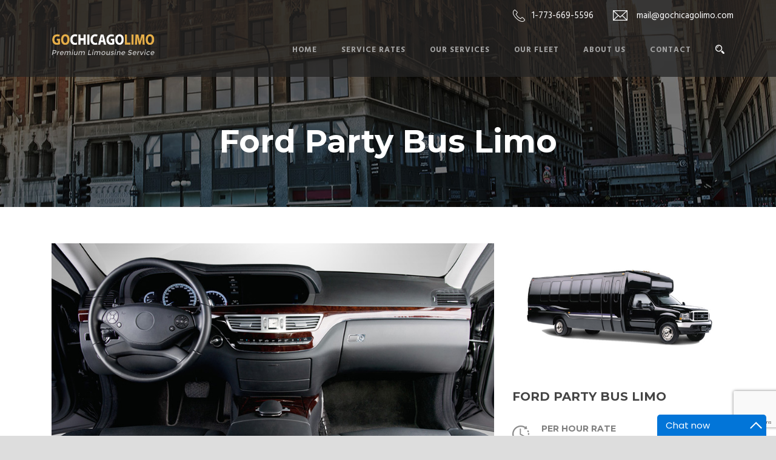

--- FILE ---
content_type: text/html; charset=UTF-8
request_url: https://www.gochicagolimo.com/car/ford-party-bus-limo/
body_size: 17901
content:
<!DOCTYPE html>
<!--[if IE 7]><html class="ie ie7 ltie8 ltie9" dir="ltr" lang="en-US" prefix="og: https://ogp.me/ns#"><![endif]-->
<!--[if IE 8]><html class="ie ie8 ltie9" dir="ltr" lang="en-US" prefix="og: https://ogp.me/ns#"><![endif]-->
<!--[if !(IE 7) | !(IE 8)  ]><!-->
<html dir="ltr" lang="en-US" prefix="og: https://ogp.me/ns#">
<!--<![endif]-->

<head>
	<meta charset="UTF-8" />
	<meta name="viewport" content="initial-scale=1.0" />	
		
	<link rel="pingback" href="https://www.gochicagolimo.com/xmlrpc.php" />
	<title>Ford Party Bus Limo - Go Chicago Limo</title>
<link data-rocket-preload as="style" href="https://fonts.googleapis.com/css?family=Montserrat%3Aregular%2C700%7CHind%3A300%2Cregular%2C500%2C600%2C700%7CMerriweather%3A300%2C300italic%2Cregular%2Citalic%2C700%2C700italic%2C900%2C900italic%7CMystery%20Quest%3Aregular&#038;subset=latin,latin-ext%2Cdevanagari%2Clatin,latin-ext%2Clatin&#038;display=swap" rel="preload">
<link href="https://fonts.googleapis.com/css?family=Montserrat%3Aregular%2C700%7CHind%3A300%2Cregular%2C500%2C600%2C700%7CMerriweather%3A300%2C300italic%2Cregular%2Citalic%2C700%2C700italic%2C900%2C900italic%7CMystery%20Quest%3Aregular&#038;subset=latin,latin-ext%2Cdevanagari%2Clatin,latin-ext%2Clatin&#038;display=swap" media="print" onload="this.media=&#039;all&#039;" rel="stylesheet">
<noscript data-wpr-hosted-gf-parameters=""><link rel="stylesheet" href="https://fonts.googleapis.com/css?family=Montserrat%3Aregular%2C700%7CHind%3A300%2Cregular%2C500%2C600%2C700%7CMerriweather%3A300%2C300italic%2Cregular%2Citalic%2C700%2C700italic%2C900%2C900italic%7CMystery%20Quest%3Aregular&#038;subset=latin,latin-ext%2Cdevanagari%2Clatin,latin-ext%2Clatin&#038;display=swap"></noscript>

		<!-- All in One SEO Pro 4.9.2 - aioseo.com -->
	<meta name="description" content="Point to point service Dedicated chauffeur service Air port transfer Night life service Point to point service Dedicated chauffeur service Air port transfer Night life service" />
	<meta name="robots" content="max-image-preview:large" />
	<meta name="author" content="Artur"/>
	<link rel="canonical" href="https://www.gochicagolimo.com/car/ford-party-bus-limo/" />
	<meta name="generator" content="All in One SEO Pro (AIOSEO) 4.9.2" />
		<meta property="og:locale" content="en_US" />
		<meta property="og:site_name" content="Go Chicago Limo - From the airport, to the office, to your doorstep, Limousine of Chicagoland can get you there in style." />
		<meta property="og:type" content="article" />
		<meta property="og:title" content="Ford Party Bus Limo - Go Chicago Limo" />
		<meta property="og:description" content="Point to point service Dedicated chauffeur service Air port transfer Night life service Point to point service Dedicated chauffeur service Air port transfer Night life service" />
		<meta property="og:url" content="https://www.gochicagolimo.com/car/ford-party-bus-limo/" />
		<meta property="og:image" content="https://www.gochicagolimo.com/wp-content/uploads/2017/06/Limousine_of__Chicago_logo_version_1_2-8.jpg" />
		<meta property="og:image:secure_url" content="https://www.gochicagolimo.com/wp-content/uploads/2017/06/Limousine_of__Chicago_logo_version_1_2-8.jpg" />
		<meta property="og:image:width" content="173" />
		<meta property="og:image:height" content="71" />
		<meta property="article:published_time" content="2015-11-03T12:35:58+00:00" />
		<meta property="article:modified_time" content="2024-08-28T15:48:47+00:00" />
		<meta name="twitter:card" content="summary_large_image" />
		<meta name="twitter:title" content="Ford Party Bus Limo - Go Chicago Limo" />
		<meta name="twitter:description" content="Point to point service Dedicated chauffeur service Air port transfer Night life service Point to point service Dedicated chauffeur service Air port transfer Night life service" />
		<meta name="twitter:image" content="https://www.gochicagolimo.com/wp-content/uploads/2017/06/Limousine_of__Chicago_logo_version_1_2-8.jpg" />
		<script type="application/ld+json" class="aioseo-schema">
			{"@context":"https:\/\/schema.org","@graph":[{"@type":"BreadcrumbList","@id":"https:\/\/www.gochicagolimo.com\/car\/ford-party-bus-limo\/#breadcrumblist","itemListElement":[{"@type":"ListItem","@id":"https:\/\/www.gochicagolimo.com#listItem","position":1,"name":"Home","item":"https:\/\/www.gochicagolimo.com","nextItem":{"@type":"ListItem","@id":"https:\/\/www.gochicagolimo.com\/car\/#listItem","name":"Cars"}},{"@type":"ListItem","@id":"https:\/\/www.gochicagolimo.com\/car\/#listItem","position":2,"name":"Cars","item":"https:\/\/www.gochicagolimo.com\/car\/","nextItem":{"@type":"ListItem","@id":"https:\/\/www.gochicagolimo.com\/car_category\/party-bus\/#listItem","name":"Party Bus"},"previousItem":{"@type":"ListItem","@id":"https:\/\/www.gochicagolimo.com#listItem","name":"Home"}},{"@type":"ListItem","@id":"https:\/\/www.gochicagolimo.com\/car_category\/party-bus\/#listItem","position":3,"name":"Party Bus","item":"https:\/\/www.gochicagolimo.com\/car_category\/party-bus\/","nextItem":{"@type":"ListItem","@id":"https:\/\/www.gochicagolimo.com\/car\/ford-party-bus-limo\/#listItem","name":"Ford Party Bus Limo"},"previousItem":{"@type":"ListItem","@id":"https:\/\/www.gochicagolimo.com\/car\/#listItem","name":"Cars"}},{"@type":"ListItem","@id":"https:\/\/www.gochicagolimo.com\/car\/ford-party-bus-limo\/#listItem","position":4,"name":"Ford Party Bus Limo","previousItem":{"@type":"ListItem","@id":"https:\/\/www.gochicagolimo.com\/car_category\/party-bus\/#listItem","name":"Party Bus"}}]},{"@type":"Organization","@id":"https:\/\/www.gochicagolimo.com\/#organization","name":"Go Chicago Limo","description":"From the airport, to the office, to your doorstep, Limousine of Chicagoland can get you there in style.","url":"https:\/\/www.gochicagolimo.com\/","telephone":"+17736695596","logo":{"@type":"ImageObject","url":"https:\/\/www.gochicagolimo.com\/wp-content\/uploads\/2017\/06\/Limousine_of__Chicago_logo_version_1_2-8.jpg","@id":"https:\/\/www.gochicagolimo.com\/car\/ford-party-bus-limo\/#organizationLogo","width":173,"height":71},"image":{"@id":"https:\/\/www.gochicagolimo.com\/car\/ford-party-bus-limo\/#organizationLogo"}},{"@type":"Person","@id":"https:\/\/www.gochicagolimo.com\/author\/artur\/#author","url":"https:\/\/www.gochicagolimo.com\/author\/artur\/","name":"Artur","image":{"@type":"ImageObject","@id":"https:\/\/www.gochicagolimo.com\/car\/ford-party-bus-limo\/#authorImage","url":"https:\/\/secure.gravatar.com\/avatar\/e2d085fbe86ec0e9b4f3a982f373689d5f1cb5883e5b94a3195efbd72c50cbb2?s=96&d=mm&r=g","width":96,"height":96,"caption":"Artur"}},{"@type":"WebPage","@id":"https:\/\/www.gochicagolimo.com\/car\/ford-party-bus-limo\/#webpage","url":"https:\/\/www.gochicagolimo.com\/car\/ford-party-bus-limo\/","name":"Ford Party Bus Limo - Go Chicago Limo","description":"Point to point service Dedicated chauffeur service Air port transfer Night life service Point to point service Dedicated chauffeur service Air port transfer Night life service","inLanguage":"en-US","isPartOf":{"@id":"https:\/\/www.gochicagolimo.com\/#website"},"breadcrumb":{"@id":"https:\/\/www.gochicagolimo.com\/car\/ford-party-bus-limo\/#breadcrumblist"},"author":{"@id":"https:\/\/www.gochicagolimo.com\/author\/artur\/#author"},"creator":{"@id":"https:\/\/www.gochicagolimo.com\/author\/artur\/#author"},"image":{"@type":"ImageObject","url":"https:\/\/www.gochicagolimo.com\/wp-content\/uploads\/2015\/11\/car-8.jpg","@id":"https:\/\/www.gochicagolimo.com\/car\/ford-party-bus-limo\/#mainImage","width":600,"height":343},"primaryImageOfPage":{"@id":"https:\/\/www.gochicagolimo.com\/car\/ford-party-bus-limo\/#mainImage"},"datePublished":"2015-11-03T12:35:58-06:00","dateModified":"2024-08-28T10:48:47-05:00"},{"@type":"WebSite","@id":"https:\/\/www.gochicagolimo.com\/#website","url":"https:\/\/www.gochicagolimo.com\/","name":"Go Chicago Limo","description":"From the airport, to the office, to your doorstep, Limousine of Chicagoland can get you there in style.","inLanguage":"en-US","publisher":{"@id":"https:\/\/www.gochicagolimo.com\/#organization"}}]}
		</script>
		<!-- All in One SEO Pro -->

<link rel='dns-prefetch' href='//www.limochicago.com' />
<link rel='dns-prefetch' href='//maps.google.com' />
<link rel='dns-prefetch' href='//m.limoorders.com' />
<link rel='dns-prefetch' href='//fonts.googleapis.com' />
<link href='https://fonts.gstatic.com' crossorigin rel='preconnect' />
<link rel="alternate" type="application/rss+xml" title="Go Chicago Limo &raquo; Feed" href="https://www.gochicagolimo.com/feed/" />
<link rel="alternate" type="application/rss+xml" title="Go Chicago Limo &raquo; Comments Feed" href="https://www.gochicagolimo.com/comments/feed/" />
<link rel="alternate" type="application/rss+xml" title="Go Chicago Limo &raquo; Ford Party Bus Limo Comments Feed" href="https://www.gochicagolimo.com/car/ford-party-bus-limo/feed/" />
<link rel="alternate" title="oEmbed (JSON)" type="application/json+oembed" href="https://www.gochicagolimo.com/wp-json/oembed/1.0/embed?url=https%3A%2F%2Fwww.gochicagolimo.com%2Fcar%2Fford-party-bus-limo%2F" />
<link rel="alternate" title="oEmbed (XML)" type="text/xml+oembed" href="https://www.gochicagolimo.com/wp-json/oembed/1.0/embed?url=https%3A%2F%2Fwww.gochicagolimo.com%2Fcar%2Fford-party-bus-limo%2F&#038;format=xml" />
		<!-- This site uses the Google Analytics by MonsterInsights plugin v9.11.0 - Using Analytics tracking - https://www.monsterinsights.com/ -->
		<!-- Note: MonsterInsights is not currently configured on this site. The site owner needs to authenticate with Google Analytics in the MonsterInsights settings panel. -->
					<!-- No tracking code set -->
				<!-- / Google Analytics by MonsterInsights -->
		<style id='wp-img-auto-sizes-contain-inline-css' type='text/css'>
img:is([sizes=auto i],[sizes^="auto," i]){contain-intrinsic-size:3000px 1500px}
/*# sourceURL=wp-img-auto-sizes-contain-inline-css */
</style>
<style id='wp-emoji-styles-inline-css' type='text/css'>

	img.wp-smiley, img.emoji {
		display: inline !important;
		border: none !important;
		box-shadow: none !important;
		height: 1em !important;
		width: 1em !important;
		margin: 0 0.07em !important;
		vertical-align: -0.1em !important;
		background: none !important;
		padding: 0 !important;
	}
/*# sourceURL=wp-emoji-styles-inline-css */
</style>
<style id='wp-block-library-inline-css' type='text/css'>
:root{--wp-block-synced-color:#7a00df;--wp-block-synced-color--rgb:122,0,223;--wp-bound-block-color:var(--wp-block-synced-color);--wp-editor-canvas-background:#ddd;--wp-admin-theme-color:#007cba;--wp-admin-theme-color--rgb:0,124,186;--wp-admin-theme-color-darker-10:#006ba1;--wp-admin-theme-color-darker-10--rgb:0,107,160.5;--wp-admin-theme-color-darker-20:#005a87;--wp-admin-theme-color-darker-20--rgb:0,90,135;--wp-admin-border-width-focus:2px}@media (min-resolution:192dpi){:root{--wp-admin-border-width-focus:1.5px}}.wp-element-button{cursor:pointer}:root .has-very-light-gray-background-color{background-color:#eee}:root .has-very-dark-gray-background-color{background-color:#313131}:root .has-very-light-gray-color{color:#eee}:root .has-very-dark-gray-color{color:#313131}:root .has-vivid-green-cyan-to-vivid-cyan-blue-gradient-background{background:linear-gradient(135deg,#00d084,#0693e3)}:root .has-purple-crush-gradient-background{background:linear-gradient(135deg,#34e2e4,#4721fb 50%,#ab1dfe)}:root .has-hazy-dawn-gradient-background{background:linear-gradient(135deg,#faaca8,#dad0ec)}:root .has-subdued-olive-gradient-background{background:linear-gradient(135deg,#fafae1,#67a671)}:root .has-atomic-cream-gradient-background{background:linear-gradient(135deg,#fdd79a,#004a59)}:root .has-nightshade-gradient-background{background:linear-gradient(135deg,#330968,#31cdcf)}:root .has-midnight-gradient-background{background:linear-gradient(135deg,#020381,#2874fc)}:root{--wp--preset--font-size--normal:16px;--wp--preset--font-size--huge:42px}.has-regular-font-size{font-size:1em}.has-larger-font-size{font-size:2.625em}.has-normal-font-size{font-size:var(--wp--preset--font-size--normal)}.has-huge-font-size{font-size:var(--wp--preset--font-size--huge)}.has-text-align-center{text-align:center}.has-text-align-left{text-align:left}.has-text-align-right{text-align:right}.has-fit-text{white-space:nowrap!important}#end-resizable-editor-section{display:none}.aligncenter{clear:both}.items-justified-left{justify-content:flex-start}.items-justified-center{justify-content:center}.items-justified-right{justify-content:flex-end}.items-justified-space-between{justify-content:space-between}.screen-reader-text{border:0;clip-path:inset(50%);height:1px;margin:-1px;overflow:hidden;padding:0;position:absolute;width:1px;word-wrap:normal!important}.screen-reader-text:focus{background-color:#ddd;clip-path:none;color:#444;display:block;font-size:1em;height:auto;left:5px;line-height:normal;padding:15px 23px 14px;text-decoration:none;top:5px;width:auto;z-index:100000}html :where(.has-border-color){border-style:solid}html :where([style*=border-top-color]){border-top-style:solid}html :where([style*=border-right-color]){border-right-style:solid}html :where([style*=border-bottom-color]){border-bottom-style:solid}html :where([style*=border-left-color]){border-left-style:solid}html :where([style*=border-width]){border-style:solid}html :where([style*=border-top-width]){border-top-style:solid}html :where([style*=border-right-width]){border-right-style:solid}html :where([style*=border-bottom-width]){border-bottom-style:solid}html :where([style*=border-left-width]){border-left-style:solid}html :where(img[class*=wp-image-]){height:auto;max-width:100%}:where(figure){margin:0 0 1em}html :where(.is-position-sticky){--wp-admin--admin-bar--position-offset:var(--wp-admin--admin-bar--height,0px)}@media screen and (max-width:600px){html :where(.is-position-sticky){--wp-admin--admin-bar--position-offset:0px}}

/*# sourceURL=wp-block-library-inline-css */
</style><style id='wp-block-paragraph-inline-css' type='text/css'>
.is-small-text{font-size:.875em}.is-regular-text{font-size:1em}.is-large-text{font-size:2.25em}.is-larger-text{font-size:3em}.has-drop-cap:not(:focus):first-letter{float:left;font-size:8.4em;font-style:normal;font-weight:100;line-height:.68;margin:.05em .1em 0 0;text-transform:uppercase}body.rtl .has-drop-cap:not(:focus):first-letter{float:none;margin-left:.1em}p.has-drop-cap.has-background{overflow:hidden}:root :where(p.has-background){padding:1.25em 2.375em}:where(p.has-text-color:not(.has-link-color)) a{color:inherit}p.has-text-align-left[style*="writing-mode:vertical-lr"],p.has-text-align-right[style*="writing-mode:vertical-rl"]{rotate:180deg}
/*# sourceURL=https://www.gochicagolimo.com/wp-includes/blocks/paragraph/style.min.css */
</style>
<style id='global-styles-inline-css' type='text/css'>
:root{--wp--preset--aspect-ratio--square: 1;--wp--preset--aspect-ratio--4-3: 4/3;--wp--preset--aspect-ratio--3-4: 3/4;--wp--preset--aspect-ratio--3-2: 3/2;--wp--preset--aspect-ratio--2-3: 2/3;--wp--preset--aspect-ratio--16-9: 16/9;--wp--preset--aspect-ratio--9-16: 9/16;--wp--preset--color--black: #000000;--wp--preset--color--cyan-bluish-gray: #abb8c3;--wp--preset--color--white: #ffffff;--wp--preset--color--pale-pink: #f78da7;--wp--preset--color--vivid-red: #cf2e2e;--wp--preset--color--luminous-vivid-orange: #ff6900;--wp--preset--color--luminous-vivid-amber: #fcb900;--wp--preset--color--light-green-cyan: #7bdcb5;--wp--preset--color--vivid-green-cyan: #00d084;--wp--preset--color--pale-cyan-blue: #8ed1fc;--wp--preset--color--vivid-cyan-blue: #0693e3;--wp--preset--color--vivid-purple: #9b51e0;--wp--preset--gradient--vivid-cyan-blue-to-vivid-purple: linear-gradient(135deg,rgb(6,147,227) 0%,rgb(155,81,224) 100%);--wp--preset--gradient--light-green-cyan-to-vivid-green-cyan: linear-gradient(135deg,rgb(122,220,180) 0%,rgb(0,208,130) 100%);--wp--preset--gradient--luminous-vivid-amber-to-luminous-vivid-orange: linear-gradient(135deg,rgb(252,185,0) 0%,rgb(255,105,0) 100%);--wp--preset--gradient--luminous-vivid-orange-to-vivid-red: linear-gradient(135deg,rgb(255,105,0) 0%,rgb(207,46,46) 100%);--wp--preset--gradient--very-light-gray-to-cyan-bluish-gray: linear-gradient(135deg,rgb(238,238,238) 0%,rgb(169,184,195) 100%);--wp--preset--gradient--cool-to-warm-spectrum: linear-gradient(135deg,rgb(74,234,220) 0%,rgb(151,120,209) 20%,rgb(207,42,186) 40%,rgb(238,44,130) 60%,rgb(251,105,98) 80%,rgb(254,248,76) 100%);--wp--preset--gradient--blush-light-purple: linear-gradient(135deg,rgb(255,206,236) 0%,rgb(152,150,240) 100%);--wp--preset--gradient--blush-bordeaux: linear-gradient(135deg,rgb(254,205,165) 0%,rgb(254,45,45) 50%,rgb(107,0,62) 100%);--wp--preset--gradient--luminous-dusk: linear-gradient(135deg,rgb(255,203,112) 0%,rgb(199,81,192) 50%,rgb(65,88,208) 100%);--wp--preset--gradient--pale-ocean: linear-gradient(135deg,rgb(255,245,203) 0%,rgb(182,227,212) 50%,rgb(51,167,181) 100%);--wp--preset--gradient--electric-grass: linear-gradient(135deg,rgb(202,248,128) 0%,rgb(113,206,126) 100%);--wp--preset--gradient--midnight: linear-gradient(135deg,rgb(2,3,129) 0%,rgb(40,116,252) 100%);--wp--preset--font-size--small: 13px;--wp--preset--font-size--medium: 20px;--wp--preset--font-size--large: 36px;--wp--preset--font-size--x-large: 42px;--wp--preset--spacing--20: 0.44rem;--wp--preset--spacing--30: 0.67rem;--wp--preset--spacing--40: 1rem;--wp--preset--spacing--50: 1.5rem;--wp--preset--spacing--60: 2.25rem;--wp--preset--spacing--70: 3.38rem;--wp--preset--spacing--80: 5.06rem;--wp--preset--shadow--natural: 6px 6px 9px rgba(0, 0, 0, 0.2);--wp--preset--shadow--deep: 12px 12px 50px rgba(0, 0, 0, 0.4);--wp--preset--shadow--sharp: 6px 6px 0px rgba(0, 0, 0, 0.2);--wp--preset--shadow--outlined: 6px 6px 0px -3px rgb(255, 255, 255), 6px 6px rgb(0, 0, 0);--wp--preset--shadow--crisp: 6px 6px 0px rgb(0, 0, 0);}:where(.is-layout-flex){gap: 0.5em;}:where(.is-layout-grid){gap: 0.5em;}body .is-layout-flex{display: flex;}.is-layout-flex{flex-wrap: wrap;align-items: center;}.is-layout-flex > :is(*, div){margin: 0;}body .is-layout-grid{display: grid;}.is-layout-grid > :is(*, div){margin: 0;}:where(.wp-block-columns.is-layout-flex){gap: 2em;}:where(.wp-block-columns.is-layout-grid){gap: 2em;}:where(.wp-block-post-template.is-layout-flex){gap: 1.25em;}:where(.wp-block-post-template.is-layout-grid){gap: 1.25em;}.has-black-color{color: var(--wp--preset--color--black) !important;}.has-cyan-bluish-gray-color{color: var(--wp--preset--color--cyan-bluish-gray) !important;}.has-white-color{color: var(--wp--preset--color--white) !important;}.has-pale-pink-color{color: var(--wp--preset--color--pale-pink) !important;}.has-vivid-red-color{color: var(--wp--preset--color--vivid-red) !important;}.has-luminous-vivid-orange-color{color: var(--wp--preset--color--luminous-vivid-orange) !important;}.has-luminous-vivid-amber-color{color: var(--wp--preset--color--luminous-vivid-amber) !important;}.has-light-green-cyan-color{color: var(--wp--preset--color--light-green-cyan) !important;}.has-vivid-green-cyan-color{color: var(--wp--preset--color--vivid-green-cyan) !important;}.has-pale-cyan-blue-color{color: var(--wp--preset--color--pale-cyan-blue) !important;}.has-vivid-cyan-blue-color{color: var(--wp--preset--color--vivid-cyan-blue) !important;}.has-vivid-purple-color{color: var(--wp--preset--color--vivid-purple) !important;}.has-black-background-color{background-color: var(--wp--preset--color--black) !important;}.has-cyan-bluish-gray-background-color{background-color: var(--wp--preset--color--cyan-bluish-gray) !important;}.has-white-background-color{background-color: var(--wp--preset--color--white) !important;}.has-pale-pink-background-color{background-color: var(--wp--preset--color--pale-pink) !important;}.has-vivid-red-background-color{background-color: var(--wp--preset--color--vivid-red) !important;}.has-luminous-vivid-orange-background-color{background-color: var(--wp--preset--color--luminous-vivid-orange) !important;}.has-luminous-vivid-amber-background-color{background-color: var(--wp--preset--color--luminous-vivid-amber) !important;}.has-light-green-cyan-background-color{background-color: var(--wp--preset--color--light-green-cyan) !important;}.has-vivid-green-cyan-background-color{background-color: var(--wp--preset--color--vivid-green-cyan) !important;}.has-pale-cyan-blue-background-color{background-color: var(--wp--preset--color--pale-cyan-blue) !important;}.has-vivid-cyan-blue-background-color{background-color: var(--wp--preset--color--vivid-cyan-blue) !important;}.has-vivid-purple-background-color{background-color: var(--wp--preset--color--vivid-purple) !important;}.has-black-border-color{border-color: var(--wp--preset--color--black) !important;}.has-cyan-bluish-gray-border-color{border-color: var(--wp--preset--color--cyan-bluish-gray) !important;}.has-white-border-color{border-color: var(--wp--preset--color--white) !important;}.has-pale-pink-border-color{border-color: var(--wp--preset--color--pale-pink) !important;}.has-vivid-red-border-color{border-color: var(--wp--preset--color--vivid-red) !important;}.has-luminous-vivid-orange-border-color{border-color: var(--wp--preset--color--luminous-vivid-orange) !important;}.has-luminous-vivid-amber-border-color{border-color: var(--wp--preset--color--luminous-vivid-amber) !important;}.has-light-green-cyan-border-color{border-color: var(--wp--preset--color--light-green-cyan) !important;}.has-vivid-green-cyan-border-color{border-color: var(--wp--preset--color--vivid-green-cyan) !important;}.has-pale-cyan-blue-border-color{border-color: var(--wp--preset--color--pale-cyan-blue) !important;}.has-vivid-cyan-blue-border-color{border-color: var(--wp--preset--color--vivid-cyan-blue) !important;}.has-vivid-purple-border-color{border-color: var(--wp--preset--color--vivid-purple) !important;}.has-vivid-cyan-blue-to-vivid-purple-gradient-background{background: var(--wp--preset--gradient--vivid-cyan-blue-to-vivid-purple) !important;}.has-light-green-cyan-to-vivid-green-cyan-gradient-background{background: var(--wp--preset--gradient--light-green-cyan-to-vivid-green-cyan) !important;}.has-luminous-vivid-amber-to-luminous-vivid-orange-gradient-background{background: var(--wp--preset--gradient--luminous-vivid-amber-to-luminous-vivid-orange) !important;}.has-luminous-vivid-orange-to-vivid-red-gradient-background{background: var(--wp--preset--gradient--luminous-vivid-orange-to-vivid-red) !important;}.has-very-light-gray-to-cyan-bluish-gray-gradient-background{background: var(--wp--preset--gradient--very-light-gray-to-cyan-bluish-gray) !important;}.has-cool-to-warm-spectrum-gradient-background{background: var(--wp--preset--gradient--cool-to-warm-spectrum) !important;}.has-blush-light-purple-gradient-background{background: var(--wp--preset--gradient--blush-light-purple) !important;}.has-blush-bordeaux-gradient-background{background: var(--wp--preset--gradient--blush-bordeaux) !important;}.has-luminous-dusk-gradient-background{background: var(--wp--preset--gradient--luminous-dusk) !important;}.has-pale-ocean-gradient-background{background: var(--wp--preset--gradient--pale-ocean) !important;}.has-electric-grass-gradient-background{background: var(--wp--preset--gradient--electric-grass) !important;}.has-midnight-gradient-background{background: var(--wp--preset--gradient--midnight) !important;}.has-small-font-size{font-size: var(--wp--preset--font-size--small) !important;}.has-medium-font-size{font-size: var(--wp--preset--font-size--medium) !important;}.has-large-font-size{font-size: var(--wp--preset--font-size--large) !important;}.has-x-large-font-size{font-size: var(--wp--preset--font-size--x-large) !important;}
/*# sourceURL=global-styles-inline-css */
</style>

<style id='classic-theme-styles-inline-css' type='text/css'>
/*! This file is auto-generated */
.wp-block-button__link{color:#fff;background-color:#32373c;border-radius:9999px;box-shadow:none;text-decoration:none;padding:calc(.667em + 2px) calc(1.333em + 2px);font-size:1.125em}.wp-block-file__button{background:#32373c;color:#fff;text-decoration:none}
/*# sourceURL=/wp-includes/css/classic-themes.min.css */
</style>
<link data-minify="1" rel='stylesheet' id='bootstrap-css' href='https://www.gochicagolimo.com/wp-content/cache/min/1/order/css/bootstrap.min.css?ver=1756941833' type='text/css' media='all' />
<link data-minify="1" rel='stylesheet' id='bootstrap_min-css' href='https://www.gochicagolimo.com/wp-content/cache/min/1/order/css/bootstrap-theme.min.css?ver=1756941833' type='text/css' media='all' />
<link data-minify="1" rel='stylesheet' id='limo-mobile-css' href='https://www.gochicagolimo.com/wp-content/cache/min/1/order/css/limo-mobile.css?ver=1756941833' type='text/css' media='all' />
<link data-minify="1" rel='stylesheet' id='jquery-ui-1.8.20.custom-css' href='https://www.gochicagolimo.com/wp-content/cache/min/1/wp-content/plugins/limo-orders-form/css/jquery-ui-1.11.4.css?ver=1756941834' type='text/css' media='all' />
<link data-minify="1" rel='stylesheet' id='wpgmp-frontend-css' href='https://www.gochicagolimo.com/wp-content/cache/min/1/wp-content/plugins/wp-google-map-plugin/assets/css/wpgmp_all_frontend.css?ver=1756941834' type='text/css' media='all' />
<link data-minify="1" rel='stylesheet' id='style-css' href='https://www.gochicagolimo.com/wp-content/cache/min/1/wp-content/themes/limoking-v1-05/style.css?ver=1756941835' type='text/css' media='all' />




<link data-minify="1" rel='stylesheet' id='superfish-css' href='https://www.gochicagolimo.com/wp-content/cache/min/1/wp-content/themes/limoking-v1-05/plugins/superfish/css/superfish.css?ver=1756941835' type='text/css' media='all' />
<link data-minify="1" rel='stylesheet' id='dlmenu-css' href='https://www.gochicagolimo.com/wp-content/cache/min/1/wp-content/themes/limoking-v1-05/plugins/dl-menu/component.css?ver=1756941835' type='text/css' media='all' />
<link data-minify="1" rel='stylesheet' id='font-awesome-css' href='https://www.gochicagolimo.com/wp-content/cache/min/1/wp-content/themes/limoking-v1-05/plugins/font-awesome-new/css/font-awesome.min.css?ver=1756941835' type='text/css' media='all' />
<link data-minify="1" rel='stylesheet' id='elegant-font-css' href='https://www.gochicagolimo.com/wp-content/cache/min/1/wp-content/themes/limoking-v1-05/plugins/elegant-font/style.css?ver=1756941835' type='text/css' media='all' />
<link data-minify="1" rel='stylesheet' id='jquery-fancybox-css' href='https://www.gochicagolimo.com/wp-content/cache/min/1/wp-content/themes/limoking-v1-05/plugins/fancybox/jquery.fancybox.css?ver=1756941835' type='text/css' media='all' />
<link data-minify="1" rel='stylesheet' id='flexslider-css' href='https://www.gochicagolimo.com/wp-content/cache/min/1/wp-content/themes/limoking-v1-05/plugins/flexslider/flexslider.css?ver=1756941835' type='text/css' media='all' />
<link data-minify="1" rel='stylesheet' id='style-responsive-css' href='https://www.gochicagolimo.com/wp-content/cache/min/1/wp-content/themes/limoking-v1-05/stylesheet/style-responsive.css?ver=1756941835' type='text/css' media='all' />
<link data-minify="1" rel='stylesheet' id='style-custom-css' href='https://www.gochicagolimo.com/wp-content/cache/min/1/wp-content/themes/limoking-v1-05/stylesheet/style-custom.css?ver=1756941835' type='text/css' media='all' />
<link data-minify="1" rel='stylesheet' id='ms-main-css' href='https://www.gochicagolimo.com/wp-content/cache/min/1/wp-content/plugins/masterslider/public/assets/css/masterslider.main.css?ver=1756941836' type='text/css' media='all' />
<link data-minify="1" rel='stylesheet' id='ms-custom-css' href='https://www.gochicagolimo.com/wp-content/cache/min/1/wp-content/uploads/masterslider/custom.css?ver=1756941836' type='text/css' media='all' />
<script type="text/javascript" src="https://www.limochicago.com/wp-content/plugins/limo-orders-form/js/jquery-ui-1.11.4.min.js?ver=6.9" id="jquery.ui-js"></script>
<script type="text/javascript" src="https://www.limochicago.com/wp-content/plugins/limo-orders-form/js/jquery.validate.min.js?ver=6.9" id="jquery.validate.min-js"></script>
<script type="text/javascript" src="https://www.limochicago.com/wp-content/plugins/limo-orders-form/js/outer.js?ver=6.9" id="outer-js"></script>
<script type="text/javascript" src="https://www.limochicago.com/wp-content/plugins/limo-orders-form/js/limo_lng.js?ver=6.9" id="limo_lng-js"></script>
<script type="text/javascript" src="https://www.gochicagolimo.com/wp-includes/js/jquery/jquery.min.js?ver=3.7.1" id="jquery-core-js"></script>
<script type="text/javascript" src="https://www.gochicagolimo.com/wp-includes/js/jquery/jquery-migrate.min.js?ver=3.4.1" id="jquery-migrate-js"></script>
<link rel="https://api.w.org/" href="https://www.gochicagolimo.com/wp-json/" /><link rel="EditURI" type="application/rsd+xml" title="RSD" href="https://www.gochicagolimo.com/xmlrpc.php?rsd" />
<meta name="generator" content="WordPress 6.9" />
<link rel='shortlink' href='https://www.gochicagolimo.com/?p=5731' />
<script>var ms_grabbing_curosr='https://www.gochicagolimo.com/wp-content/plugins/masterslider/public/assets/css/common/grabbing.cur',ms_grab_curosr='https://www.gochicagolimo.com/wp-content/plugins/masterslider/public/assets/css/common/grab.cur';</script>
<meta name="generator" content="MasterSlider 2.25.4 - Responsive Touch Image Slider" />
<link data-minify="1" type="text/css" rel="stylesheet" href="https://www.gochicagolimo.com/wp-content/cache/min/1/wp-content/plugins/my-live-chat-for-wp/plugin_files/css/mylivechat.css?ver=1756941836" />
		<script type="text/javascript">
			var _statcounter = _statcounter || [];
			_statcounter.push({"tags": {"author": "Artur"}});
		</script>
		<meta name="generator" content="performance-lab 4.0.0; plugins: ">
<!-- load the script for older ie version -->
<!--[if lt IE 9]>
<script src="https://www.gochicagolimo.com/wp-content/themes/limoking-v1-05/javascript/html5.js" type="text/javascript"></script>
<script src="https://www.gochicagolimo.com/wp-content/themes/limoking-v1-05/plugins/easy-pie-chart/excanvas.js" type="text/javascript"></script>
<![endif]-->
<style type="text/css">.recentcomments a{display:inline !important;padding:0 !important;margin:0 !important;}</style><link rel="icon" href="https://www.gochicagolimo.com/wp-content/uploads/2017/06/cropped-Limousine_of__Chicago_logo_version_1_2-8-32x32.jpg" sizes="32x32" />
<link rel="icon" href="https://www.gochicagolimo.com/wp-content/uploads/2017/06/cropped-Limousine_of__Chicago_logo_version_1_2-8-192x192.jpg" sizes="192x192" />
<link rel="apple-touch-icon" href="https://www.gochicagolimo.com/wp-content/uploads/2017/06/cropped-Limousine_of__Chicago_logo_version_1_2-8-180x180.jpg" />
<meta name="msapplication-TileImage" content="https://www.gochicagolimo.com/wp-content/uploads/2017/06/cropped-Limousine_of__Chicago_logo_version_1_2-8-270x270.jpg" />
<link data-minify="1" rel='stylesheet' id='contact-form-7-css' href='https://www.gochicagolimo.com/wp-content/cache/min/1/wp-content/plugins/contact-form-7/includes/css/styles.css?ver=1756942784' type='text/css' media='all' />
<meta name="generator" content="WP Rocket 3.20.2" data-wpr-features="wpr_minify_css wpr_preload_links wpr_desktop" /></head>

<body class="wp-singular car-template-default single single-car postid-5731 wp-theme-limoking-v1-05 _masterslider _msp_version_2.25.4">
<div class="body-wrapper  float-menu" data-home="https://www.gochicagolimo.com/" >
		<header data-rocket-location-hash="f2b2b7a2e3b934fb654ccf3f53be063c" class="limoking-header-wrapper header-style-5-wrapper limoking-header-no-top-bar">
		<!-- top navigation -->
						<div id="limoking-header-substitute" ></div>
		<div data-rocket-location-hash="77ff5894529dce2b1af9ba76a5923ba9" class="limoking-header-inner header-inner-header-style-5">
			<div class="limoking-header-container container">
				<div class="limoking-header-inner-overlay"></div>
				
				
				<!-- logo -->
<div class="limoking-logo">
	<div class="limoking-logo-inner">
		<a href="https://www.gochicagolimo.com/" >
			<img src="https://www.gochicagolimo.com/wp-content/uploads/2016/07/logo-yellow.png" alt="" width="300" height="73" />		</a>
	</div>
	<div class="limoking-responsive-navigation dl-menuwrapper" id="limoking-responsive-navigation" ><button class="dl-trigger">Open Menu</button><ul id="menu-main-menu" class="dl-menu limoking-main-mobile-menu"><li id="menu-item-6370" class="menu-item menu-item-type-post_type menu-item-object-page menu-item-home menu-item-6370"><a href="https://www.gochicagolimo.com/">Home</a></li>
<li id="menu-item-6383" class="menu-item menu-item-type-post_type menu-item-object-page menu-item-has-children menu-item-6383"><a href="https://www.gochicagolimo.com/service-rates/">Service Rates</a>
<ul class="dl-submenu">
	<li id="menu-item-6687" class="menu-item menu-item-type-post_type menu-item-object-page menu-item-6687"><a href="https://www.gochicagolimo.com/iowa-limousine-rates-ohare-airport-midway-downtown-chicago/">Iowa</a></li>
	<li id="menu-item-6688" class="menu-item menu-item-type-post_type menu-item-object-page menu-item-6688"><a href="https://www.gochicagolimo.com/illinois-limousine-rates-ohare-airport-midway-downtown-chicago/">Illinois</a></li>
	<li id="menu-item-6686" class="menu-item menu-item-type-post_type menu-item-object-page menu-item-6686"><a href="https://www.gochicagolimo.com/indiana-limousine-rates-ohare-airport-midway-downtown-chicago/">Indiana</a></li>
	<li id="menu-item-6685" class="menu-item menu-item-type-post_type menu-item-object-page menu-item-6685"><a href="https://www.gochicagolimo.com/kentucky-limousine-rates-ohare-airport-midway-downtown-chicago/">Kentucky</a></li>
	<li id="menu-item-6684" class="menu-item menu-item-type-post_type menu-item-object-page menu-item-6684"><a href="https://www.gochicagolimo.com/michigan-limousine-rates-ohare-airport-midway-downtown-chicago/">Michigan</a></li>
	<li id="menu-item-6683" class="menu-item menu-item-type-post_type menu-item-object-page menu-item-6683"><a href="https://www.gochicagolimo.com/minnesota-limousine-rates-ohare-airport-midway-downtown-chicago/">Minnesota</a></li>
	<li id="menu-item-6682" class="menu-item menu-item-type-post_type menu-item-object-page menu-item-6682"><a href="https://www.gochicagolimo.com/missouri-limousine-rates-ohare-airport-midway-downtown-chicago/">Missouri</a></li>
	<li id="menu-item-6681" class="menu-item menu-item-type-post_type menu-item-object-page menu-item-6681"><a href="https://www.gochicagolimo.com/ohio-limousine-rates-ohare-airport-midway-downtown-chicago/">Ohio</a></li>
	<li id="menu-item-6680" class="menu-item menu-item-type-post_type menu-item-object-page menu-item-6680"><a href="https://www.gochicagolimo.com/wisconsin-limousine-rates-ohare-airport-midway-downtown-chicago/">Wisconsin</a></li>
</ul>
</li>
<li id="menu-item-6372" class="menu-item menu-item-type-post_type menu-item-object-page menu-item-6372"><a href="https://www.gochicagolimo.com/our-services/">Our Services</a></li>
<li id="menu-item-6366" class="menu-item menu-item-type-post_type menu-item-object-page menu-item-6366"><a href="https://www.gochicagolimo.com/our-fleet/">Our Fleet</a></li>
<li id="menu-item-6373" class="menu-item menu-item-type-post_type menu-item-object-page menu-item-6373"><a href="https://www.gochicagolimo.com/about-us/">About Us</a></li>
<li id="menu-item-6342" class="menu-item menu-item-type-post_type menu-item-object-page menu-item-6342"><a href="https://www.gochicagolimo.com/contact/">Contact</a></li>
</ul></div></div>
<div class="limoking-logo-right-wrapper" ><div class="limoking-logo-right-text"><img src="http://www.gochicagolimo.com/wp-content/uploads/2015/11/phone-icon.png" alt="" style="vertical-align: middle;"/><span style="color: #ffffff; margin-left: 11px; font-size: 15px; line-height: 1.1;">1-773-669-5596</span>        <img src="http://www.gochicagolimo.com/wp-content/uploads/2015/11/envelope-icon.png" alt="" style="vertical-align: middle;"/> <span style="color: #ffffff; margin-left: 11px; font-size: 15px; line-height: 1.1;">mail@gochicagolimo.com</span>

</div><div class="limoking-navigation-wrapper"><nav class="limoking-navigation" id="limoking-main-navigation" ><ul id="menu-main-menu-1" class="sf-menu limoking-main-menu"><li  class="menu-item menu-item-type-post_type menu-item-object-page menu-item-home menu-item-6370menu-item menu-item-type-post_type menu-item-object-page menu-item-home menu-item-6370 limoking-normal-menu"><a href="https://www.gochicagolimo.com/">Home</a></li>
<li  class="menu-item menu-item-type-post_type menu-item-object-page menu-item-has-children menu-item-6383menu-item menu-item-type-post_type menu-item-object-page menu-item-has-children menu-item-6383 limoking-normal-menu"><a href="https://www.gochicagolimo.com/service-rates/" class="sf-with-ul-pre">Service Rates</a>
<ul class="sub-menu">
	<li  class="menu-item menu-item-type-post_type menu-item-object-page menu-item-6687"><a href="https://www.gochicagolimo.com/iowa-limousine-rates-ohare-airport-midway-downtown-chicago/">Iowa</a></li>
	<li  class="menu-item menu-item-type-post_type menu-item-object-page menu-item-6688"><a href="https://www.gochicagolimo.com/illinois-limousine-rates-ohare-airport-midway-downtown-chicago/">Illinois</a></li>
	<li  class="menu-item menu-item-type-post_type menu-item-object-page menu-item-6686"><a href="https://www.gochicagolimo.com/indiana-limousine-rates-ohare-airport-midway-downtown-chicago/">Indiana</a></li>
	<li  class="menu-item menu-item-type-post_type menu-item-object-page menu-item-6685"><a href="https://www.gochicagolimo.com/kentucky-limousine-rates-ohare-airport-midway-downtown-chicago/">Kentucky</a></li>
	<li  class="menu-item menu-item-type-post_type menu-item-object-page menu-item-6684"><a href="https://www.gochicagolimo.com/michigan-limousine-rates-ohare-airport-midway-downtown-chicago/">Michigan</a></li>
	<li  class="menu-item menu-item-type-post_type menu-item-object-page menu-item-6683"><a href="https://www.gochicagolimo.com/minnesota-limousine-rates-ohare-airport-midway-downtown-chicago/">Minnesota</a></li>
	<li  class="menu-item menu-item-type-post_type menu-item-object-page menu-item-6682"><a href="https://www.gochicagolimo.com/missouri-limousine-rates-ohare-airport-midway-downtown-chicago/">Missouri</a></li>
	<li  class="menu-item menu-item-type-post_type menu-item-object-page menu-item-6681"><a href="https://www.gochicagolimo.com/ohio-limousine-rates-ohare-airport-midway-downtown-chicago/">Ohio</a></li>
	<li  class="menu-item menu-item-type-post_type menu-item-object-page menu-item-6680"><a href="https://www.gochicagolimo.com/wisconsin-limousine-rates-ohare-airport-midway-downtown-chicago/">Wisconsin</a></li>
</ul>
</li>
<li  class="menu-item menu-item-type-post_type menu-item-object-page menu-item-6372menu-item menu-item-type-post_type menu-item-object-page menu-item-6372 limoking-normal-menu"><a href="https://www.gochicagolimo.com/our-services/">Our Services</a></li>
<li  class="menu-item menu-item-type-post_type menu-item-object-page menu-item-6366menu-item menu-item-type-post_type menu-item-object-page menu-item-6366 limoking-normal-menu"><a href="https://www.gochicagolimo.com/our-fleet/">Our Fleet</a></li>
<li  class="menu-item menu-item-type-post_type menu-item-object-page menu-item-6373menu-item menu-item-type-post_type menu-item-object-page menu-item-6373 limoking-normal-menu"><a href="https://www.gochicagolimo.com/about-us/">About Us</a></li>
<li  class="menu-item menu-item-type-post_type menu-item-object-page menu-item-6342menu-item menu-item-type-post_type menu-item-object-page menu-item-6342 limoking-normal-menu"><a href="https://www.gochicagolimo.com/contact/">Contact</a></li>
</ul><img id="limoking-menu-search-button" src="https://www.gochicagolimo.com/wp-content/themes/limoking-v1-05/images/magnifier-light.png" alt="" width="58" height="59" />
<div class="limoking-menu-search" id="limoking-menu-search">
	<form method="get" id="searchform" action="https://www.gochicagolimo.com//">
				<div class="search-text">
			<input type="text" value="Type Keywords" name="s" autocomplete="off" data-default="Type Keywords" />
		</div>
		<input type="submit" value="" />
		<div data-rocket-location-hash="08815472355de1e9fb8405f196dec671" class="clear"></div>
	</form>	
</div>		
</nav><div class="limoking-navigation-gimmick" id="limoking-navigation-gimmick"></div><div class="clear"></div></div></div>				<div class="clear"></div>
			</div>
		</div>
	</header>
	
			<div class="limoking-page-title-wrapper header-style-5-title-wrapper"  >
			<div data-rocket-location-hash="e821bdb59acb78a210ccd8207d877533" class="limoking-page-title-overlay"></div>
			<div class="limoking-page-title-container container" >
				<h1 class="limoking-page-title">Ford Party Bus Limo</h1>
							</div>	
		</div>	
		<!-- is search -->	<div data-rocket-location-hash="12223478e47c22d52d874711766d1be6" class="content-wrapper"><div data-rocket-location-hash="d0626392e6571d2a90c74d6b70abe94a" class="limoking-content">

		<div class="with-sidebar-wrapper">
		<div class="with-sidebar-container container limoking-class-no-sidebar">
			<div class="with-sidebar-left twelve columns">
				<div class="with-sidebar-content twelve columns">
					<div class="limoking-item limoking-item-start-content">
						<div id="car-5731" class="post-5731 car type-car status-publish has-post-thumbnail hentry car_category-party-bus car_tag-ford car_tag-party car_tag-stretch">
							<div class="limoking-car-info-wrapper" >
								<div class="limoking-car-info-thumbnail"><img src="https://www.gochicagolimo.com/wp-content/uploads/2015/11/car-8.jpg" alt="" width="600" height="343" /></div>								<h1 class="limoking-car-title">Ford Party Bus Limo</h1>
								
								<div class="limoking-car-rate-wrapper" >
																		<div class="limoking-car-rate per-hour-rate" >
										<img src="https://www.gochicagolimo.com/wp-content/plugins/gdlr-car/images/per-hour-rate.png" alt="per-hour-rate" />
										<div class="limoking-car-rate-info-wrapper" >
											<div class="car-rate-info-head limoking-title-font" >Per Hour Rate</div>
											<div class="car-rate-info" >
												<span class="car-rate-info-amount" >
													<span class="car-rate-info-price" >--</span>
													/ Hour												</span>
												<span class="car-rate-info-caption" ></span>
											</div>
										</div>
									</div>
																											<div class="limoking-car-rate per-day-rate" >
										<img src="https://www.gochicagolimo.com/wp-content/plugins/gdlr-car/images/per-day-rate.png" alt="per-day-rate" />
										<div class="limoking-car-rate-info-wrapper" >
											<div class="car-rate-info-head limoking-title-font" >Per Day Rate</div>
											<div class="car-rate-info" >
												<span class="car-rate-info-amount" >
													<span class="car-rate-info-price" >--</span>
													/ Day												</span>
												<span class="car-rate-info-caption" ></span>
											</div>
										</div>
									</div>
																										</div>
								
								<div class="limoking-car-info-inner"><div class="limoking-car-info"><i class="limoking-car-info-icon fa fa-car" ></i><span class="limoking-car-info-value" >20 Passengers</span></div><div class="limoking-car-info"><i class="limoking-car-info-icon fa fa-car" ></i><span class="limoking-car-info-value" >Black Leather Interior </span></div><div class="limoking-car-info"><i class="limoking-car-info-icon fa fa-car" ></i><span class="limoking-car-info-value" >Heated Seats</span></div><div class="limoking-car-info"><i class="limoking-car-info-icon fa fa-car" ></i><span class="limoking-car-info-value" >$3.00 Per Hour Fuel Surcharge</span></div><div class="limoking-car-info"><i class="limoking-car-info-icon fa fa-car" ></i><span class="limoking-car-info-value" >DVD Player</span></div><div class="limoking-car-info"><i class="limoking-car-info-icon fa fa-car" ></i><span class="limoking-car-info-value" >On Board Wi-Fi</span></div><div class="limoking-car-info"><i class="limoking-car-info-icon fa fa-car" ></i><span class="limoking-car-info-value" >iPhone Charger</span></div><div class="limoking-car-info"><i class="limoking-car-info-icon fa fa-car" ></i><span class="limoking-car-info-value" >Laptop Desk</span></div></div><a class="single-book-now" href="#limoking-contact-1" data-fancybox-type="inline" data-rel="fancybox">Book Now</a><div class="limoking-car-contact-form" id="limoking-contact-1">
<div class="wpcf7 no-js" id="wpcf7-f6029-p5731-o1" lang="en-US" dir="ltr" data-wpcf7-id="6029">
<div class="screen-reader-response"><p role="status" aria-live="polite" aria-atomic="true"></p> <ul></ul></div>
<form action="/car/ford-party-bus-limo/#wpcf7-f6029-p5731-o1" method="post" class="wpcf7-form init" aria-label="Contact form" novalidate="novalidate" data-status="init">
<fieldset class="hidden-fields-container"><input type="hidden" name="_wpcf7" value="6029" /><input type="hidden" name="_wpcf7_version" value="6.1.4" /><input type="hidden" name="_wpcf7_locale" value="en_US" /><input type="hidden" name="_wpcf7_unit_tag" value="wpcf7-f6029-p5731-o1" /><input type="hidden" name="_wpcf7_container_post" value="5731" /><input type="hidden" name="_wpcf7_posted_data_hash" value="" /><input type="hidden" name="_wpcf7_recaptcha_response" value="" />
</fieldset>
<h5>Limousine Estimate
</h5>
<h6>Ready to Book? <a href="https://gochicago.limoorders.com/order/">Click here to proceed.</a>
</h6>
<div class="wpcf7-contact-half-left">
	<p><label>Name *</label><br />
<span class="wpcf7-form-control-wrap" data-name="first-name"><input size="40" maxlength="400" class="wpcf7-form-control wpcf7-text wpcf7-validates-as-required" aria-required="true" aria-invalid="false" value="" type="text" name="first-name" /></span>
	</p>
</div>
<div class="wpcf7-contact-half-right">
	<p><label>Last Name *</label><br />
<span class="wpcf7-form-control-wrap" data-name="last-name"><input size="40" maxlength="400" class="wpcf7-form-control wpcf7-text wpcf7-validates-as-required" aria-required="true" aria-invalid="false" value="" type="text" name="last-name" /></span>
	</p>
</div>
<div class="clear">
</div>
<div class="wpcf7-contact-half-left">
	<p><label>Email *</label><br />
<span class="wpcf7-form-control-wrap" data-name="your-email"><input size="40" maxlength="400" class="wpcf7-form-control wpcf7-email wpcf7-validates-as-required wpcf7-text wpcf7-validates-as-email" aria-required="true" aria-invalid="false" value="" type="email" name="your-email" /></span>
	</p>
</div>
<div class="wpcf7-contact-half-right">
	<p><label>Phone</label><br />
<span class="wpcf7-form-control-wrap" data-name="phone"><input size="40" maxlength="400" class="wpcf7-form-control wpcf7-text wpcf7-validates-as-required" aria-required="true" aria-invalid="false" value="" type="text" name="phone" /></span>
	</p>
</div>
<div class="clear">
</div>
<div class="wpcf7-contact-half-left limoking-combobox">
	<p><label>Trip Type</label><br />
<span class="wpcf7-form-control-wrap" data-name="trip-type"><select class="wpcf7-form-control wpcf7-select" aria-invalid="false" name="trip-type"><option value="Per Hour">Per Hour</option><option value="Per Day">Per Day</option><option value="Airport Transfer">Airport Transfer</option><option value="Other">Other</option></select></span>
	</p>
</div>
<div class="wpcf7-contact-half-right limoking-combobox">
	<p><label>Vehicle</label><br />
<span class="wpcf7-form-control-wrap" data-name="vehicle"><select class="wpcf7-form-control wpcf7-select" aria-invalid="false" name="vehicle"><option value="Ford Party Bus Limo">Ford Party Bus Limo</option></select></span>
	</p>
</div>
<div class="clear">
</div>
<div class="wpcf7-contact-half-left">
	<p><label>Pickup Date/Time</label><br />
<span class="wpcf7-form-control-wrap" data-name="pickup-date"><input class="wpcf7-form-control wpcf7-date wpcf7-validates-as-date" aria-invalid="false" value="" type="date" name="pickup-date" /></span>
	</p>
</div>
<div class="wpcf7-contact-half-right">
	<p><label>No. of Passengers</label><br />
<span class="wpcf7-form-control-wrap" data-name="no-of-passenger"><input size="40" maxlength="400" class="wpcf7-form-control wpcf7-text" aria-invalid="false" value="" type="text" name="no-of-passenger" /></span>
	</p>
</div>
<div class="clear">
</div>
<div class="wpcf7-contact-half-left">
	<p><label>Pickup Location</label><br />
<span class="wpcf7-form-control-wrap" data-name="pickup-location"><textarea cols="40" rows="10" maxlength="2000" class="wpcf7-form-control wpcf7-textarea" aria-invalid="false" name="pickup-location"></textarea></span>
	</p>
</div>
<div class="wpcf7-contact-half-right">
	<p><label>Destination</label><br />
<span class="wpcf7-form-control-wrap" data-name="destination"><textarea cols="40" rows="10" maxlength="2000" class="wpcf7-form-control wpcf7-textarea" aria-invalid="false" name="destination"></textarea></span>
	</p>
</div>
<div class="clear">
</div>
<div class="wpcf7-contact-full">
	<p><label>Additional Note</label><br />
<span class="wpcf7-form-control-wrap" data-name="additional-note"><textarea cols="40" rows="10" maxlength="2000" class="wpcf7-form-control wpcf7-textarea" aria-invalid="false" name="additional-note"></textarea></span>
	</p>
</div>
<div class="clear">
</div>
<p>[wpcaptcha]
</p>
<p><input class="wpcf7-form-control wpcf7-submit has-spinner" type="submit" value="Request Quote" />
</p><p style="display: none !important;" class="akismet-fields-container" data-prefix="_wpcf7_ak_"><label>&#916;<textarea name="_wpcf7_ak_hp_textarea" cols="45" rows="8" maxlength="100"></textarea></label><input type="hidden" id="ak_js_1" name="_wpcf7_ak_js" value="216"/><script>document.getElementById( "ak_js_1" ).setAttribute( "value", ( new Date() ).getTime() );</script></p><div class="wpcf7-response-output" aria-hidden="true"></div>
</form>
</div>
</div>							</div>
							<div class="limoking-car-content-wrapper" >
								<div class="limoking-car-thumbnail limoking-slider"><div class="limoking-gallery-item limoking-item limoking-gallery-thumbnail" ><div class="limoking-gallery-thumbnail-container"><div class="limoking-gallery-thumbnail" data-id="5727" ><img src="https://www.gochicagolimo.com/wp-content/uploads/2015/11/single-image-1.jpg" alt="" width="900" height="410" /></div><div class="limoking-gallery-thumbnail" data-id="5728" ><img src="https://www.gochicagolimo.com/wp-content/uploads/2015/11/single-image-2.jpg" alt="" width="900" height="410" /></div><div class="limoking-gallery-thumbnail" data-id="5729" ><img src="https://www.gochicagolimo.com/wp-content/uploads/2015/11/single-image-3.jpg" alt="" width="900" height="410" /></div><div class="limoking-gallery-thumbnail" data-id="5730" ><img src="https://www.gochicagolimo.com/wp-content/uploads/2015/11/single-image-4.jpg" alt="" width="900" height="410" /></div></div><div class="gallery-column"><div class="gallery-item" data-id="5727" ><img src="https://www.gochicagolimo.com/wp-content/uploads/2015/11/single-image-1-150x150.jpg" alt="" width="150" height="150" /></div></div><div class="gallery-column"><div class="gallery-item" data-id="5728" ><img src="https://www.gochicagolimo.com/wp-content/uploads/2015/11/single-image-2-150x150.jpg" alt="" width="150" height="150" /></div></div><div class="gallery-column"><div class="gallery-item" data-id="5729" ><img src="https://www.gochicagolimo.com/wp-content/uploads/2015/11/single-image-3-150x150.jpg" alt="" width="150" height="150" /></div></div><div class="gallery-column"><div class="gallery-item" data-id="5730" ><img src="https://www.gochicagolimo.com/wp-content/uploads/2015/11/single-image-4-150x150.jpg" alt="" width="150" height="150" /></div></div><div class="clear"></div></div></div>								<div class="limoking-car-content">
								<span class="clear"></span><span class="limoking-space" style="margin-top: 30px; display: block;"></span>
<h6 class="limoking-heading-shortcode "  style="font-size: 21px;font-weight: bold;" >SERVICE OFFERED IN THIS VEHICLE</h6>
<ul class="car-list">
<li>Point to point service</li>
<li>Dedicated chauffeur service</li>
<li>Air port transfer</li>
<li>Night life service</li>
<li>Point to point service</li>
<li>Dedicated chauffeur service</li>
<li>Air port transfer</li>
<li>Night life service</li>
</ul>
		
								<div class="clear"></div>
								</div>
							</div><!-- #car -->
							<div class="clear"></div>
						</div><!-- #car -->
												
						<div class="clear"></div>	
					</div>
				</div>
				
				<div class="clear"></div>
			</div>
			
			<div class="clear"></div>
		</div>				
	</div>				

</div><!-- limoking-content -->
		<div class="clear" ></div>
	</div><!-- content wrapper -->

		
	<footer class="footer-wrapper" >
				<div data-rocket-location-hash="fc1a63d47d57a50489128f17e31e2962" class="footer-container container">
										<div class="footer-column three columns" id="footer-widget-1" >
					<div id="text-5" class="widget widget_text limoking-item limoking-widget"><h3 class="limoking-widget-title">LIMO OF CHICAGOLAND</h3><div class="clear"></div>			<div class="textwidget"><p>From the airport, to the office, to your doorstep, Go Chicago Limo can get you there in style.</p>
<p>With experience since 2000,Go <a href="https://www.limochicago.com/" target="_blank" rel="noopener">Chicago Limo</a> knows how to provide our customers with the top notch service.</p>
<p><img decoding="async" style="width: 200px;" src="https://www.gochicagolimo.com/wp-content/uploads/2016/07/cc-cards.png" alt="" /></p>
</div>
		</div>				</div>
										<div class="footer-column three columns" id="footer-widget-2" >
					
		<div id="recent-posts-5" class="widget widget_recent_entries limoking-item limoking-widget">
		<h3 class="limoking-widget-title">Recent Posts</h3><div class="clear"></div>
		<ul>
											<li>
					<a href="https://www.gochicagolimo.com/what-a-us-government-shutdown-means-for-travelers/">What a US Government Shutdown Means for Travelers</a>
									</li>
											<li>
					<a href="https://www.gochicagolimo.com/business-travel-2025-chicago-limo-services/">Business Travel 2025: Chicago Limo Services</a>
									</li>
											<li>
					<a href="https://www.gochicagolimo.com/flight-booking-made-simple-google-backed-tips-and-why-a-chicago-limo-should-be-part-of-your-travel-plan/">Flight Booking Made Simple: Google-Backed Tips (and Why a Chicago Limo Should Be Part of Your Travel Plan)</a>
									</li>
											<li>
					<a href="https://www.gochicagolimo.com/stress-free-holiday-travel-your-guide-to-thanksgiving-and-christmas-adventures/">Stress-Free Holiday Travel: Your Guide to Thanksgiving and Christmas Adventures</a>
									</li>
					</ul>

		</div>				</div>
										<div class="footer-column three columns" id="footer-widget-3" >
					<div id="text-9" class="widget widget_text limoking-item limoking-widget"><h3 class="limoking-widget-title">Contact Info</h3><div class="clear"></div>			<div class="textwidget">10450 Doris Ct. Rosemont, IL 60018

<span class="clear"></span><span class="limoking-space" style="margin-top: 10px; display: block;"></span>

<i class="limoking-icon fa fa-phone" style="vertical-align: middle; color: #fff; font-size: 22px; " ></i>  1-773-669-5596

<span class="clear"></span><span class="limoking-space" style="margin-top: 10px; display: block;"></span>

<i class="limoking-icon fa fa-envelope-o" style="vertical-align: middle; color: #fff; font-size: 16px; " ></i> mail@gochicagolimo.com</div>
		</div><div id="block-2" class="widget widget_block widget_text limoking-item limoking-widget">
<p><a href="https://www.gochicagolimo.com/terms-and-conditions/" data-type="page" data-id="6865">Terms and Conditions</a></p>
</div><div id="block-3" class="widget widget_block widget_text limoking-item limoking-widget">
<p></p>
</div>				</div>
										<div class="footer-column three columns" id="footer-widget-4" >
					  
<style>
label {
    display: block;
}
	
	.test{}
	
	
label.error {
	color:red;
}
</style>
<form action="https://gochicago.limoorders.com/order/" id="OrderStep1Form" method="post" accept-charset="utf-8"><div style="display:none;"><input type="hidden" name="_method" value="POST"/></div><input type="hidden" name="data[Order][similar_order_id]" id="OrderSimilarOrderId"/><div class="input select"><label for="OrderTo">Where do you want to go?</label><select name="data[Order][to]" class="form-control" id="OrderTo">
<option value="1">To Airport</option>
<option value="2">From Airport</option>
<option value="3">Point to Point</option>
<option value="4">Hourly Charter</option>
</select></div><div class="input select required"><label for="OrderPassNumber">Number of People</label><select name="data[Order][pass_number]" class="form-control" id="OrderPassNumber">
<option value="1" selected="selected">1</option>
<option value="2">2</option>
<option value="3">3</option>
<option value="4">4</option>
<option value="5">5</option>
<option value="6">6</option>
<option value="7">7</option>
<option value="8">8</option>
<option value="9">9</option>
<option value="10">10</option>
<option value="11">11</option>
<option value="12">12</option>
<option value="13">13</option>
<option value="14">14</option>
<option value="15">15</option>
<option value="16">16</option>
<option value="17">17</option>
<option value="18">18</option>
<option value="19">19</option>
<option value="20">20</option>
<option value="21">21</option>
<option value="22">22</option>
<option value="23">23</option>
<option value="24">24</option>
<option value="25">25</option>
<option value="26">26</option>
<option value="27">27</option>
<option value="28">28</option>
<option value="29">29</option>
<option value="30">30</option>
</select></div><div class="input text required"><label for="OrderDate">Date of pickup</label><input name="data[Order][date]" class="form-control" class="form-control" maxlength="10" type="text" value="" id="OrderDate"/></div><select name="data[Order][hour]" class="form-control" style="width: 56%;float: left;" id="OrderHour">
<option value="">Pick up time</option>
<option value="01">1 AM</option>
<option value="02">2 AM</option>
<option value="03">3 AM</option>
<option value="04">4 AM</option>
<option value="05">5 AM</option>
<option value="06">6 AM</option>
<option value="07">7 AM</option>
<option value="08">8 AM</option>
<option value="09">9 AM</option>
<option value="10">10 AM</option>
<option value="11">11 AM</option>
<option value="12" selected="selected">12 Noon</option>
<option value="13">1 PM</option>
<option value="14">2 PM</option>
<option value="15">3 PM</option>
<option value="16">4 PM</option>
<option value="17">5 PM</option>
<option value="18">6 PM</option>
<option value="19">7 PM</option>
<option value="20">8 PM</option>
<option value="21">9 PM</option>
<option value="22">10 PM</option>
<option value="23">11 PM</option>
<option value="00">12 Midnight</option>
</select><select name="data[Order][minutes]" class="form-control" style="width: 44%;float: left;" id="OrderMinutes">
<option value="00" selected="selected">:00</option>
<option value="15">:15</option>
<option value="30">:30</option>
<option value="45">:45</option>
</select><div class="input select required" id="dropoffTime"><select name="data[Order][charter_minutes]" class="form-control" id="OrderCharterMinutes">
<option value="">Charter Time</option>
<option value="180">3 hours</option>
<option value="195">3 hours 15 minutes</option>
<option value="210">3 hours 30 minutes</option>
<option value="225">3 hours 45 minutes</option>
<option value="240">4 hours</option>
<option value="255">4 hours 15 minutes</option>
<option value="270">4 hours 30 minutes</option>
<option value="285">4 hours 45 minutes</option>
<option value="300">5 hours</option>
<option value="315">5 hours 15 minutes</option>
<option value="330">5 hours 30 minutes</option>
<option value="345">5 hours 45 minutes</option>
<option value="360">6 hours</option>
<option value="375">6 hours 15 minutes</option>
<option value="390">6 hours 30 minutes</option>
<option value="405">6 hours 45 minutes</option>
<option value="420">7 hours</option>
<option value="435">7 hours 15 minutes</option>
<option value="450">7 hours 30 minutes</option>
<option value="465">7 hours 45 minutes</option>
<option value="480">8 hours</option>
<option value="495">8 hours 15 minutes</option>
<option value="510">8 hours 30 minutes</option>
<option value="525">8 hours 45 minutes</option>
<option value="540">9 hours</option>
<option value="555">9 hours 15 minutes</option>
<option value="570">9 hours 30 minutes</option>
<option value="585">9 hours 45 minutes</option>
<option value="600">10 hours</option>
<option value="615">10 hours 15 minutes</option>
<option value="630">10 hours 30 minutes</option>
<option value="645">10 hours 45 minutes</option>
<option value="660">11 hours</option>
<option value="675">11 hours 15 minutes</option>
<option value="690">11 hours 30 minutes</option>
<option value="705">11 hours 45 minutes</option>
<option value="720">12 hours</option>
<option value="735">12 hours 15 minutes</option>
<option value="750">12 hours 30 minutes</option>
<option value="765">12 hours 45 minutes</option>
<option value="780">13 hours</option>
<option value="795">13 hours 15 minutes</option>
<option value="810">13 hours 30 minutes</option>
<option value="825">13 hours 45 minutes</option>
<option value="840">14 hours</option>
<option value="855">14 hours 15 minutes</option>
<option value="870">14 hours 30 minutes</option>
<option value="885">14 hours 45 minutes</option>
<option value="900">15 hours</option>
<option value="915">15 hours 15 minutes</option>
<option value="930">15 hours 30 minutes</option>
<option value="945">15 hours 45 minutes</option>
<option value="960">16 hours</option>
<option value="975">16 hours 15 minutes</option>
<option value="990">16 hours 30 minutes</option>
<option value="1005">16 hours 45 minutes</option>
<option value="1020">17 hours</option>
<option value="1035">17 hours 15 minutes</option>
<option value="1050">17 hours 30 minutes</option>
<option value="1065">17 hours 45 minutes</option>
<option value="1080">18 hours</option>
<option value="1095">18 hours 15 minutes</option>
<option value="1110">18 hours 30 minutes</option>
<option value="1125">18 hours 45 minutes</option>
<option value="1140">19 hours</option>
<option value="1155">19 hours 15 minutes</option>
<option value="1170">19 hours 30 minutes</option>
<option value="1185">19 hours 45 minutes</option>
<option value="1200">20 hours</option>
<option value="1215">20 hours 15 minutes</option>
<option value="1230">20 hours 30 minutes</option>
<option value="1245">20 hours 45 minutes</option>
<option value="1260">21 hours</option>
<option value="1275">21 hours 15 minutes</option>
<option value="1290">21 hours 30 minutes</option>
<option value="1305">21 hours 45 minutes</option>
<option value="1320">22 hours</option>
<option value="1335">22 hours 15 minutes</option>
<option value="1350">22 hours 30 minutes</option>
<option value="1365">22 hours 45 minutes</option>
<option value="1380">23 hours</option>
<option value="1395">23 hours 15 minutes</option>
<option value="1410">23 hours 30 minutes</option>
<option value="1425">23 hours 45 minutes</option>
</select></div><div class="input select" id="divFromAirport"><label for="OrderFromAirport">From Airport</label><select name="data[Order][from_airport]" class="form-control" id="OrderFromAirport">
<option value="1">O&#039;Hare</option>
<option value="2">Midway</option>
</select></div><div class="input text required" id="divPickupAdress"><label for="OrderPickupAddress">Pick up city, state or ZIP</label><input name="data[Order][pickup_address]" class="form-control" maxlength="200" type="text" value="" id="OrderPickupAddress"/></div>
<div class="input select" id="divToAirport"><label for="OrderToAirport">To Airport</label><select name="data[Order][to_airport]" class="form-control" id="OrderToAirport">
<option value="1">O&#039;Hare</option>
<option value="2">Midway</option>
</select></div><div class="input text required" id="divDropoffAdress"><label for="OrderDropoffAddress">Drop off  city, state or ZIP</label><input name="data[Order][dropoff_address]" class="form-control" maxlength="200" type="text" value="" id="OrderDropoffAddress"/></div><div class="submit"><input  type="submit" value="Check Price"/></div></form>
<script>
var minDate = 0;
var minTime = 9;
var minDay = '01/01/2026';
var holidays = '11/24 12/24 12/25 12/31 01/01 07/04 09/07 11/25 04/08'.split(' ');
var minCharterHours = 3;
var zipExistsCache = {};

var zipExistsScriptPath = '/wp-content/plugins/limo-orders-form/limo_zip_exists.php';
var zipAutoScriptPath = '/wp-content/plugins/limo-orders-form/limo_zip_auto.php';


</script>
<br/>
				</div>
									<div class="clear"></div>
		</div>
				
				<div data-rocket-location-hash="61154bf06b112305593cef1a32a5194a" class="copyright-wrapper">
			<div class="copyright-container container">
				<div class="copyright-left">
					Copyright 2019 GoChicagoLimo.com, All Right Reserved				</div>
				<div class="copyright-right">
					<a href="https://www.facebook.com/GoChicagoLimo/"><i class="limoking-icon fa fa-facebook" style="vertical-align: middle;color: #bbbbbb;font-size: 20px"></i></a> 
<a href="https://www.facebook.com/GoChicagoLimo/"><i class="limoking-icon fa fa-twitter" style="vertical-align: middle;color: #bbbbbb;font-size: 20px"></i></a> <a href="https://www.facebook.com/GoChicagoLimo/"><i class="limoking-icon fa fa-dribbble" style="vertical-align: middle;color: #bbbbbb;font-size: 20px"></i></a> <a href="https://www.facebook.com/GoChicagoLimo/"><i class="limoking-icon fa fa-pinterest" style="vertical-align: middle;color: #bbbbbb;font-size: 20px"></i></a> <a href="https://www.facebook.com/GoChicagoLimo/"><i class="limoking-icon fa fa-google-plus" style="vertical-align: middle;color: #bbbbbb;font-size: 20px"></i></a> <a href="https://www.facebook.com/GoChicagoLimo/"><i class="limoking-icon fa fa-instagram" style="vertical-align: middle;color: #bbbbbb;font-size: 20px"></i></a>
				</div>
				<div class="clear"></div>
			</div>
		</div>
			</footer>
	</div> <!-- body-wrapper -->
<script type="speculationrules">
{"prefetch":[{"source":"document","where":{"and":[{"href_matches":"/*"},{"not":{"href_matches":["/wp-*.php","/wp-admin/*","/wp-content/uploads/*","/wp-content/*","/wp-content/plugins/*","/wp-content/themes/limoking-v1-05/*","/*\\?(.+)"]}},{"not":{"selector_matches":"a[rel~=\"nofollow\"]"}},{"not":{"selector_matches":".no-prefetch, .no-prefetch a"}}]},"eagerness":"conservative"}]}
</script>
<script type="text/javascript" async="async" defer="defer" data-cfasync="false" src="https://www.mylivechat.com/chatinline.aspx?hccid=93831524"></script>		<!-- Start of StatCounter Code -->
		<script>
			<!--
			var sc_project=4591612;
			var sc_security="a53ad35e";
			var sc_invisible=1;
		</script>
        <script type="text/javascript" src="https://www.statcounter.com/counter/counter.js" async></script>
		<noscript><div class="statcounter"><a title="web analytics" href="https://statcounter.com/"><img class="statcounter" src="https://c.statcounter.com/4591612/0/a53ad35e/1/" alt="web analytics" /></a></div></noscript>
		<!-- End of StatCounter Code -->
		<script type="text/javascript">  (function(i,s,o,g,r,a,m){i['GoogleAnalyticsObject']=r;i[r]=i[r]||function(){
  (i[r].q=i[r].q||[]).push(arguments)},i[r].l=1*new Date();a=s.createElement(o),
  m=s.getElementsByTagName(o)[0];a.async=1;a.src=g;m.parentNode.insertBefore(a,m)
  })(window,document,'script','https://www.google-analytics.com/analytics.js','ga');

  ga('create', 'UA-101117541-1', 'auto');
  ga('send', 'pageview');
</script><script type="module"  src="https://www.gochicagolimo.com/wp-content/plugins/all-in-one-seo-pack-pro/dist/Pro/assets/table-of-contents.95d0dfce.js?ver=4.9.2" id="aioseo/js/src/vue/standalone/blocks/table-of-contents/frontend.js-js"></script>
<script type="text/javascript" src="https://www.gochicagolimo.com/wp-includes/js/imagesloaded.min.js?ver=5.0.0" id="imagesloaded-js"></script>
<script type="text/javascript" src="https://www.gochicagolimo.com/wp-includes/js/masonry.min.js?ver=4.2.2" id="masonry-js"></script>
<script type="text/javascript" src="https://www.gochicagolimo.com/wp-includes/js/jquery/jquery.masonry.min.js?ver=3.1.2b" id="jquery-masonry-js"></script>
<script type="text/javascript" id="wpgmp-google-map-main-js-extra">
/* <![CDATA[ */
var wpgmp_local = {"language":"en","apiKey":"","urlforajax":"https://www.gochicagolimo.com/wp-admin/admin-ajax.php","nonce":"6df81a59b7","wpgmp_country_specific":"","wpgmp_countries":"","wpgmp_assets":"https://www.gochicagolimo.com/wp-content/plugins/wp-google-map-plugin/assets/js/","days_to_remember":"","wpgmp_mapbox_key":"","map_provider":"google","route_provider":"openstreet","tiles_provider":"openstreet","use_advanced_marker":"","set_timeout":"100","debug_mode":"","select_radius":"Select Radius","search_placeholder":"Enter address or latitude or longitude or title or city or state or country or postal code here...","select":"Select","select_all":"Select All","select_category":"Select Category","all_location":"All","show_locations":"Show Locations","sort_by":"Sort by","wpgmp_not_working":"not working...","place_icon_url":"https://www.gochicagolimo.com/wp-content/plugins/wp-google-map-plugin/assets/images/icons/","wpgmp_location_no_results":"No results found.","wpgmp_route_not_avilable":"Route is not available for your requested route.","image_path":"https://www.gochicagolimo.com/wp-content/plugins/wp-google-map-plugin/assets/images/","default_marker_icon":"https://www.gochicagolimo.com/wp-content/plugins/wp-google-map-plugin/assets/images/icons/marker-shape-2.svg","img_grid":"\u003Cspan class='span_grid'\u003E\u003Ca class='wpgmp_grid'\u003E\u003Ci class='wep-icon-grid'\u003E\u003C/i\u003E\u003C/a\u003E\u003C/span\u003E","img_list":"\u003Cspan class='span_list'\u003E\u003Ca class='wpgmp_list'\u003E\u003Ci class='wep-icon-list'\u003E\u003C/i\u003E\u003C/a\u003E\u003C/span\u003E","img_print":"\u003Cspan class='span_print'\u003E\u003Ca class='wpgmp_print' data-action='wpgmp-print'\u003E\u003Ci class='wep-icon-printer'\u003E\u003C/i\u003E\u003C/a\u003E\u003C/span\u003E","hide":"Hide","show":"Show","start_location":"Start Location","start_point":"Start Point","radius":"Radius","end_location":"End Location","take_current_location":"Take Current Location","center_location_message":"Your Location","driving":"Driving","bicycling":"Bicycling","walking":"Walking","transit":"Transit","metric":"Metric","imperial":"Imperial","find_direction":"Find Direction","miles":"Miles","km":"KM","show_amenities":"Show Amenities","find_location":"Find Locations","locate_me":"Locate Me","prev":"Prev","next":"Next","ajax_url":"https://www.gochicagolimo.com/wp-admin/admin-ajax.php","no_routes":"No routes have been assigned to this map.","no_categories":"No categories have been assigned to the locations.","mobile_marker_size":[24,24],"desktop_marker_size":[32,32],"retina_marker_size":[64,64]};
//# sourceURL=wpgmp-google-map-main-js-extra
/* ]]> */
</script>
<script type="text/javascript" src="https://www.gochicagolimo.com/wp-content/plugins/wp-google-map-plugin/assets/js/maps.js?ver=4.9.0" id="wpgmp-google-map-main-js"></script>
<script type="text/javascript" src="https://maps.google.com/maps/api/js?loading=async&amp;libraries=marker%2Cgeometry%2Cplaces%2Cdrawing&amp;callback=wpgmpInitMap&amp;language=en&amp;ver=4.9.0" id="wpgmp-google-api-js"></script>
<script type="text/javascript" src="https://www.gochicagolimo.com/wp-content/plugins/wp-google-map-plugin/assets/js/wpgmp_frontend.js?ver=4.9.0" id="wpgmp-frontend-js"></script>
<script type="text/javascript" id="rocket-browser-checker-js-after">
/* <![CDATA[ */
"use strict";var _createClass=function(){function defineProperties(target,props){for(var i=0;i<props.length;i++){var descriptor=props[i];descriptor.enumerable=descriptor.enumerable||!1,descriptor.configurable=!0,"value"in descriptor&&(descriptor.writable=!0),Object.defineProperty(target,descriptor.key,descriptor)}}return function(Constructor,protoProps,staticProps){return protoProps&&defineProperties(Constructor.prototype,protoProps),staticProps&&defineProperties(Constructor,staticProps),Constructor}}();function _classCallCheck(instance,Constructor){if(!(instance instanceof Constructor))throw new TypeError("Cannot call a class as a function")}var RocketBrowserCompatibilityChecker=function(){function RocketBrowserCompatibilityChecker(options){_classCallCheck(this,RocketBrowserCompatibilityChecker),this.passiveSupported=!1,this._checkPassiveOption(this),this.options=!!this.passiveSupported&&options}return _createClass(RocketBrowserCompatibilityChecker,[{key:"_checkPassiveOption",value:function(self){try{var options={get passive(){return!(self.passiveSupported=!0)}};window.addEventListener("test",null,options),window.removeEventListener("test",null,options)}catch(err){self.passiveSupported=!1}}},{key:"initRequestIdleCallback",value:function(){!1 in window&&(window.requestIdleCallback=function(cb){var start=Date.now();return setTimeout(function(){cb({didTimeout:!1,timeRemaining:function(){return Math.max(0,50-(Date.now()-start))}})},1)}),!1 in window&&(window.cancelIdleCallback=function(id){return clearTimeout(id)})}},{key:"isDataSaverModeOn",value:function(){return"connection"in navigator&&!0===navigator.connection.saveData}},{key:"supportsLinkPrefetch",value:function(){var elem=document.createElement("link");return elem.relList&&elem.relList.supports&&elem.relList.supports("prefetch")&&window.IntersectionObserver&&"isIntersecting"in IntersectionObserverEntry.prototype}},{key:"isSlowConnection",value:function(){return"connection"in navigator&&"effectiveType"in navigator.connection&&("2g"===navigator.connection.effectiveType||"slow-2g"===navigator.connection.effectiveType)}}]),RocketBrowserCompatibilityChecker}();
//# sourceURL=rocket-browser-checker-js-after
/* ]]> */
</script>
<script type="text/javascript" id="rocket-preload-links-js-extra">
/* <![CDATA[ */
var RocketPreloadLinksConfig = {"excludeUris":"/(?:.+/)?feed(?:/(?:.+/?)?)?$|/(?:.+/)?embed/|/(index.php/)?(.*)wp-json(/.*|$)|/refer/|/go/|/recommend/|/recommends/","usesTrailingSlash":"1","imageExt":"jpg|jpeg|gif|png|tiff|bmp|webp|avif|pdf|doc|docx|xls|xlsx|php","fileExt":"jpg|jpeg|gif|png|tiff|bmp|webp|avif|pdf|doc|docx|xls|xlsx|php|html|htm","siteUrl":"https://www.gochicagolimo.com","onHoverDelay":"100","rateThrottle":"3"};
//# sourceURL=rocket-preload-links-js-extra
/* ]]> */
</script>
<script type="text/javascript" id="rocket-preload-links-js-after">
/* <![CDATA[ */
(function() {
"use strict";var r="function"==typeof Symbol&&"symbol"==typeof Symbol.iterator?function(e){return typeof e}:function(e){return e&&"function"==typeof Symbol&&e.constructor===Symbol&&e!==Symbol.prototype?"symbol":typeof e},e=function(){function i(e,t){for(var n=0;n<t.length;n++){var i=t[n];i.enumerable=i.enumerable||!1,i.configurable=!0,"value"in i&&(i.writable=!0),Object.defineProperty(e,i.key,i)}}return function(e,t,n){return t&&i(e.prototype,t),n&&i(e,n),e}}();function i(e,t){if(!(e instanceof t))throw new TypeError("Cannot call a class as a function")}var t=function(){function n(e,t){i(this,n),this.browser=e,this.config=t,this.options=this.browser.options,this.prefetched=new Set,this.eventTime=null,this.threshold=1111,this.numOnHover=0}return e(n,[{key:"init",value:function(){!this.browser.supportsLinkPrefetch()||this.browser.isDataSaverModeOn()||this.browser.isSlowConnection()||(this.regex={excludeUris:RegExp(this.config.excludeUris,"i"),images:RegExp(".("+this.config.imageExt+")$","i"),fileExt:RegExp(".("+this.config.fileExt+")$","i")},this._initListeners(this))}},{key:"_initListeners",value:function(e){-1<this.config.onHoverDelay&&document.addEventListener("mouseover",e.listener.bind(e),e.listenerOptions),document.addEventListener("mousedown",e.listener.bind(e),e.listenerOptions),document.addEventListener("touchstart",e.listener.bind(e),e.listenerOptions)}},{key:"listener",value:function(e){var t=e.target.closest("a"),n=this._prepareUrl(t);if(null!==n)switch(e.type){case"mousedown":case"touchstart":this._addPrefetchLink(n);break;case"mouseover":this._earlyPrefetch(t,n,"mouseout")}}},{key:"_earlyPrefetch",value:function(t,e,n){var i=this,r=setTimeout(function(){if(r=null,0===i.numOnHover)setTimeout(function(){return i.numOnHover=0},1e3);else if(i.numOnHover>i.config.rateThrottle)return;i.numOnHover++,i._addPrefetchLink(e)},this.config.onHoverDelay);t.addEventListener(n,function e(){t.removeEventListener(n,e,{passive:!0}),null!==r&&(clearTimeout(r),r=null)},{passive:!0})}},{key:"_addPrefetchLink",value:function(i){return this.prefetched.add(i.href),new Promise(function(e,t){var n=document.createElement("link");n.rel="prefetch",n.href=i.href,n.onload=e,n.onerror=t,document.head.appendChild(n)}).catch(function(){})}},{key:"_prepareUrl",value:function(e){if(null===e||"object"!==(void 0===e?"undefined":r(e))||!1 in e||-1===["http:","https:"].indexOf(e.protocol))return null;var t=e.href.substring(0,this.config.siteUrl.length),n=this._getPathname(e.href,t),i={original:e.href,protocol:e.protocol,origin:t,pathname:n,href:t+n};return this._isLinkOk(i)?i:null}},{key:"_getPathname",value:function(e,t){var n=t?e.substring(this.config.siteUrl.length):e;return n.startsWith("/")||(n="/"+n),this._shouldAddTrailingSlash(n)?n+"/":n}},{key:"_shouldAddTrailingSlash",value:function(e){return this.config.usesTrailingSlash&&!e.endsWith("/")&&!this.regex.fileExt.test(e)}},{key:"_isLinkOk",value:function(e){return null!==e&&"object"===(void 0===e?"undefined":r(e))&&(!this.prefetched.has(e.href)&&e.origin===this.config.siteUrl&&-1===e.href.indexOf("?")&&-1===e.href.indexOf("#")&&!this.regex.excludeUris.test(e.href)&&!this.regex.images.test(e.href))}}],[{key:"run",value:function(){"undefined"!=typeof RocketPreloadLinksConfig&&new n(new RocketBrowserCompatibilityChecker({capture:!0,passive:!0}),RocketPreloadLinksConfig).init()}}]),n}();t.run();
}());

//# sourceURL=rocket-preload-links-js-after
/* ]]> */
</script>
<script type="text/javascript" src="https://www.gochicagolimo.com/wp-content/themes/limoking-v1-05/plugins/superfish/js/superfish.js?ver=1.0" id="superfish-js"></script>
<script type="text/javascript" src="https://www.gochicagolimo.com/wp-includes/js/hoverIntent.min.js?ver=1.10.2" id="hoverIntent-js"></script>
<script type="text/javascript" src="https://www.gochicagolimo.com/wp-content/themes/limoking-v1-05/plugins/dl-menu/modernizr.custom.js?ver=1.0" id="modernizr-js"></script>
<script type="text/javascript" src="https://www.gochicagolimo.com/wp-content/themes/limoking-v1-05/plugins/dl-menu/jquery.dlmenu.js?ver=1.0" id="dlmenu-js"></script>
<script type="text/javascript" src="https://www.gochicagolimo.com/wp-content/themes/limoking-v1-05/plugins/jquery.easing.js?ver=1.0" id="jquery-easing-js"></script>
<script type="text/javascript" src="https://www.gochicagolimo.com/wp-content/themes/limoking-v1-05/plugins/fancybox/jquery.fancybox.pack.js?ver=1.0" id="jquery-fancybox-js"></script>
<script type="text/javascript" src="https://www.gochicagolimo.com/wp-content/themes/limoking-v1-05/plugins/fancybox/helpers/jquery.fancybox-media.js?ver=1.0" id="jquery-fancybox-media-js"></script>
<script type="text/javascript" src="https://www.gochicagolimo.com/wp-content/themes/limoking-v1-05/plugins/fancybox/helpers/jquery.fancybox-thumbs.js?ver=1.0" id="jquery-fancybox-thumbs-js"></script>
<script type="text/javascript" src="https://www.gochicagolimo.com/wp-content/themes/limoking-v1-05/plugins/flexslider/jquery.flexslider.js?ver=1.0" id="flexslider-js"></script>
<script type="text/javascript" src="https://www.gochicagolimo.com/wp-content/themes/limoking-v1-05/javascript/gdlr-script.js?ver=1.0" id="limoking-script-js"></script>
<script type="text/javascript" src="https://www.gochicagolimo.com/wp-includes/js/comment-reply.min.js?ver=6.9" id="comment-reply-js" async="async" data-wp-strategy="async" fetchpriority="low"></script>
<script type="text/javascript" src="https://www.google.com/recaptcha/api.js?render=6Lfh2toUAAAAAK-GH6Ku-49TUGRwjr2_3pe6E4HH&amp;ver=3.0" id="google-recaptcha-js"></script>
<script type="text/javascript" src="https://www.gochicagolimo.com/wp-includes/js/dist/vendor/wp-polyfill.min.js?ver=3.15.0" id="wp-polyfill-js"></script>
<script type="text/javascript" id="wpcf7-recaptcha-js-before">
/* <![CDATA[ */
var wpcf7_recaptcha = {
    "sitekey": "6Lfh2toUAAAAAK-GH6Ku-49TUGRwjr2_3pe6E4HH",
    "actions": {
        "homepage": "homepage",
        "contactform": "contactform"
    }
};
//# sourceURL=wpcf7-recaptcha-js-before
/* ]]> */
</script>
<script type="text/javascript" src="https://www.gochicagolimo.com/wp-content/plugins/contact-form-7/modules/recaptcha/index.js?ver=6.1.4" id="wpcf7-recaptcha-js"></script>
<script type="text/javascript" src="https://www.gochicagolimo.com/wp-includes/js/dist/hooks.min.js?ver=dd5603f07f9220ed27f1" id="wp-hooks-js"></script>
<script type="text/javascript" src="https://www.gochicagolimo.com/wp-includes/js/dist/i18n.min.js?ver=c26c3dc7bed366793375" id="wp-i18n-js"></script>
<script type="text/javascript" id="wp-i18n-js-after">
/* <![CDATA[ */
wp.i18n.setLocaleData( { 'text direction\u0004ltr': [ 'ltr' ] } );
//# sourceURL=wp-i18n-js-after
/* ]]> */
</script>
<script type="text/javascript" src="https://www.gochicagolimo.com/wp-content/plugins/contact-form-7/includes/swv/js/index.js?ver=6.1.4" id="swv-js"></script>
<script type="text/javascript" id="contact-form-7-js-before">
/* <![CDATA[ */
var wpcf7 = {
    "api": {
        "root": "https:\/\/www.gochicagolimo.com\/wp-json\/",
        "namespace": "contact-form-7\/v1"
    },
    "cached": 1
};
//# sourceURL=contact-form-7-js-before
/* ]]> */
</script>
<script type="text/javascript" src="https://www.gochicagolimo.com/wp-content/plugins/contact-form-7/includes/js/index.js?ver=6.1.4" id="contact-form-7-js"></script>
<script defer type="text/javascript" src="https://www.gochicagolimo.com/wp-content/plugins/akismet/_inc/akismet-frontend.js?ver=1766807753" id="akismet-frontend-js"></script>
<script>var rocket_beacon_data = {"ajax_url":"https:\/\/www.gochicagolimo.com\/wp-admin\/admin-ajax.php","nonce":"104d4109e5","url":"https:\/\/www.gochicagolimo.com\/car\/ford-party-bus-limo","is_mobile":false,"width_threshold":1600,"height_threshold":700,"delay":500,"debug":null,"status":{"atf":true,"lrc":true,"preconnect_external_domain":true},"elements":"img, video, picture, p, main, div, li, svg, section, header, span","lrc_threshold":1800,"preconnect_external_domain_elements":["link","script","iframe"],"preconnect_external_domain_exclusions":["static.cloudflareinsights.com","rel=\"profile\"","rel=\"preconnect\"","rel=\"dns-prefetch\"","rel=\"icon\""]}</script><script data-name="wpr-wpr-beacon" src='https://www.gochicagolimo.com/wp-content/plugins/wp-rocket/assets/js/wpr-beacon.min.js' async></script></body>
</html>
<!-- This website is like a Rocket, isn't it? Performance optimized by WP Rocket. Learn more: https://wp-rocket.me - Debug: cached@1767245732 -->

--- FILE ---
content_type: text/html; charset=utf-8
request_url: https://www.google.com/recaptcha/api2/anchor?ar=1&k=6Lfh2toUAAAAAK-GH6Ku-49TUGRwjr2_3pe6E4HH&co=aHR0cHM6Ly93d3cuZ29jaGljYWdvbGltby5jb206NDQz&hl=en&v=7gg7H51Q-naNfhmCP3_R47ho&size=invisible&anchor-ms=20000&execute-ms=30000&cb=n9cpbqf22v6j
body_size: 48188
content:
<!DOCTYPE HTML><html dir="ltr" lang="en"><head><meta http-equiv="Content-Type" content="text/html; charset=UTF-8">
<meta http-equiv="X-UA-Compatible" content="IE=edge">
<title>reCAPTCHA</title>
<style type="text/css">
/* cyrillic-ext */
@font-face {
  font-family: 'Roboto';
  font-style: normal;
  font-weight: 400;
  font-stretch: 100%;
  src: url(//fonts.gstatic.com/s/roboto/v48/KFO7CnqEu92Fr1ME7kSn66aGLdTylUAMa3GUBHMdazTgWw.woff2) format('woff2');
  unicode-range: U+0460-052F, U+1C80-1C8A, U+20B4, U+2DE0-2DFF, U+A640-A69F, U+FE2E-FE2F;
}
/* cyrillic */
@font-face {
  font-family: 'Roboto';
  font-style: normal;
  font-weight: 400;
  font-stretch: 100%;
  src: url(//fonts.gstatic.com/s/roboto/v48/KFO7CnqEu92Fr1ME7kSn66aGLdTylUAMa3iUBHMdazTgWw.woff2) format('woff2');
  unicode-range: U+0301, U+0400-045F, U+0490-0491, U+04B0-04B1, U+2116;
}
/* greek-ext */
@font-face {
  font-family: 'Roboto';
  font-style: normal;
  font-weight: 400;
  font-stretch: 100%;
  src: url(//fonts.gstatic.com/s/roboto/v48/KFO7CnqEu92Fr1ME7kSn66aGLdTylUAMa3CUBHMdazTgWw.woff2) format('woff2');
  unicode-range: U+1F00-1FFF;
}
/* greek */
@font-face {
  font-family: 'Roboto';
  font-style: normal;
  font-weight: 400;
  font-stretch: 100%;
  src: url(//fonts.gstatic.com/s/roboto/v48/KFO7CnqEu92Fr1ME7kSn66aGLdTylUAMa3-UBHMdazTgWw.woff2) format('woff2');
  unicode-range: U+0370-0377, U+037A-037F, U+0384-038A, U+038C, U+038E-03A1, U+03A3-03FF;
}
/* math */
@font-face {
  font-family: 'Roboto';
  font-style: normal;
  font-weight: 400;
  font-stretch: 100%;
  src: url(//fonts.gstatic.com/s/roboto/v48/KFO7CnqEu92Fr1ME7kSn66aGLdTylUAMawCUBHMdazTgWw.woff2) format('woff2');
  unicode-range: U+0302-0303, U+0305, U+0307-0308, U+0310, U+0312, U+0315, U+031A, U+0326-0327, U+032C, U+032F-0330, U+0332-0333, U+0338, U+033A, U+0346, U+034D, U+0391-03A1, U+03A3-03A9, U+03B1-03C9, U+03D1, U+03D5-03D6, U+03F0-03F1, U+03F4-03F5, U+2016-2017, U+2034-2038, U+203C, U+2040, U+2043, U+2047, U+2050, U+2057, U+205F, U+2070-2071, U+2074-208E, U+2090-209C, U+20D0-20DC, U+20E1, U+20E5-20EF, U+2100-2112, U+2114-2115, U+2117-2121, U+2123-214F, U+2190, U+2192, U+2194-21AE, U+21B0-21E5, U+21F1-21F2, U+21F4-2211, U+2213-2214, U+2216-22FF, U+2308-230B, U+2310, U+2319, U+231C-2321, U+2336-237A, U+237C, U+2395, U+239B-23B7, U+23D0, U+23DC-23E1, U+2474-2475, U+25AF, U+25B3, U+25B7, U+25BD, U+25C1, U+25CA, U+25CC, U+25FB, U+266D-266F, U+27C0-27FF, U+2900-2AFF, U+2B0E-2B11, U+2B30-2B4C, U+2BFE, U+3030, U+FF5B, U+FF5D, U+1D400-1D7FF, U+1EE00-1EEFF;
}
/* symbols */
@font-face {
  font-family: 'Roboto';
  font-style: normal;
  font-weight: 400;
  font-stretch: 100%;
  src: url(//fonts.gstatic.com/s/roboto/v48/KFO7CnqEu92Fr1ME7kSn66aGLdTylUAMaxKUBHMdazTgWw.woff2) format('woff2');
  unicode-range: U+0001-000C, U+000E-001F, U+007F-009F, U+20DD-20E0, U+20E2-20E4, U+2150-218F, U+2190, U+2192, U+2194-2199, U+21AF, U+21E6-21F0, U+21F3, U+2218-2219, U+2299, U+22C4-22C6, U+2300-243F, U+2440-244A, U+2460-24FF, U+25A0-27BF, U+2800-28FF, U+2921-2922, U+2981, U+29BF, U+29EB, U+2B00-2BFF, U+4DC0-4DFF, U+FFF9-FFFB, U+10140-1018E, U+10190-1019C, U+101A0, U+101D0-101FD, U+102E0-102FB, U+10E60-10E7E, U+1D2C0-1D2D3, U+1D2E0-1D37F, U+1F000-1F0FF, U+1F100-1F1AD, U+1F1E6-1F1FF, U+1F30D-1F30F, U+1F315, U+1F31C, U+1F31E, U+1F320-1F32C, U+1F336, U+1F378, U+1F37D, U+1F382, U+1F393-1F39F, U+1F3A7-1F3A8, U+1F3AC-1F3AF, U+1F3C2, U+1F3C4-1F3C6, U+1F3CA-1F3CE, U+1F3D4-1F3E0, U+1F3ED, U+1F3F1-1F3F3, U+1F3F5-1F3F7, U+1F408, U+1F415, U+1F41F, U+1F426, U+1F43F, U+1F441-1F442, U+1F444, U+1F446-1F449, U+1F44C-1F44E, U+1F453, U+1F46A, U+1F47D, U+1F4A3, U+1F4B0, U+1F4B3, U+1F4B9, U+1F4BB, U+1F4BF, U+1F4C8-1F4CB, U+1F4D6, U+1F4DA, U+1F4DF, U+1F4E3-1F4E6, U+1F4EA-1F4ED, U+1F4F7, U+1F4F9-1F4FB, U+1F4FD-1F4FE, U+1F503, U+1F507-1F50B, U+1F50D, U+1F512-1F513, U+1F53E-1F54A, U+1F54F-1F5FA, U+1F610, U+1F650-1F67F, U+1F687, U+1F68D, U+1F691, U+1F694, U+1F698, U+1F6AD, U+1F6B2, U+1F6B9-1F6BA, U+1F6BC, U+1F6C6-1F6CF, U+1F6D3-1F6D7, U+1F6E0-1F6EA, U+1F6F0-1F6F3, U+1F6F7-1F6FC, U+1F700-1F7FF, U+1F800-1F80B, U+1F810-1F847, U+1F850-1F859, U+1F860-1F887, U+1F890-1F8AD, U+1F8B0-1F8BB, U+1F8C0-1F8C1, U+1F900-1F90B, U+1F93B, U+1F946, U+1F984, U+1F996, U+1F9E9, U+1FA00-1FA6F, U+1FA70-1FA7C, U+1FA80-1FA89, U+1FA8F-1FAC6, U+1FACE-1FADC, U+1FADF-1FAE9, U+1FAF0-1FAF8, U+1FB00-1FBFF;
}
/* vietnamese */
@font-face {
  font-family: 'Roboto';
  font-style: normal;
  font-weight: 400;
  font-stretch: 100%;
  src: url(//fonts.gstatic.com/s/roboto/v48/KFO7CnqEu92Fr1ME7kSn66aGLdTylUAMa3OUBHMdazTgWw.woff2) format('woff2');
  unicode-range: U+0102-0103, U+0110-0111, U+0128-0129, U+0168-0169, U+01A0-01A1, U+01AF-01B0, U+0300-0301, U+0303-0304, U+0308-0309, U+0323, U+0329, U+1EA0-1EF9, U+20AB;
}
/* latin-ext */
@font-face {
  font-family: 'Roboto';
  font-style: normal;
  font-weight: 400;
  font-stretch: 100%;
  src: url(//fonts.gstatic.com/s/roboto/v48/KFO7CnqEu92Fr1ME7kSn66aGLdTylUAMa3KUBHMdazTgWw.woff2) format('woff2');
  unicode-range: U+0100-02BA, U+02BD-02C5, U+02C7-02CC, U+02CE-02D7, U+02DD-02FF, U+0304, U+0308, U+0329, U+1D00-1DBF, U+1E00-1E9F, U+1EF2-1EFF, U+2020, U+20A0-20AB, U+20AD-20C0, U+2113, U+2C60-2C7F, U+A720-A7FF;
}
/* latin */
@font-face {
  font-family: 'Roboto';
  font-style: normal;
  font-weight: 400;
  font-stretch: 100%;
  src: url(//fonts.gstatic.com/s/roboto/v48/KFO7CnqEu92Fr1ME7kSn66aGLdTylUAMa3yUBHMdazQ.woff2) format('woff2');
  unicode-range: U+0000-00FF, U+0131, U+0152-0153, U+02BB-02BC, U+02C6, U+02DA, U+02DC, U+0304, U+0308, U+0329, U+2000-206F, U+20AC, U+2122, U+2191, U+2193, U+2212, U+2215, U+FEFF, U+FFFD;
}
/* cyrillic-ext */
@font-face {
  font-family: 'Roboto';
  font-style: normal;
  font-weight: 500;
  font-stretch: 100%;
  src: url(//fonts.gstatic.com/s/roboto/v48/KFO7CnqEu92Fr1ME7kSn66aGLdTylUAMa3GUBHMdazTgWw.woff2) format('woff2');
  unicode-range: U+0460-052F, U+1C80-1C8A, U+20B4, U+2DE0-2DFF, U+A640-A69F, U+FE2E-FE2F;
}
/* cyrillic */
@font-face {
  font-family: 'Roboto';
  font-style: normal;
  font-weight: 500;
  font-stretch: 100%;
  src: url(//fonts.gstatic.com/s/roboto/v48/KFO7CnqEu92Fr1ME7kSn66aGLdTylUAMa3iUBHMdazTgWw.woff2) format('woff2');
  unicode-range: U+0301, U+0400-045F, U+0490-0491, U+04B0-04B1, U+2116;
}
/* greek-ext */
@font-face {
  font-family: 'Roboto';
  font-style: normal;
  font-weight: 500;
  font-stretch: 100%;
  src: url(//fonts.gstatic.com/s/roboto/v48/KFO7CnqEu92Fr1ME7kSn66aGLdTylUAMa3CUBHMdazTgWw.woff2) format('woff2');
  unicode-range: U+1F00-1FFF;
}
/* greek */
@font-face {
  font-family: 'Roboto';
  font-style: normal;
  font-weight: 500;
  font-stretch: 100%;
  src: url(//fonts.gstatic.com/s/roboto/v48/KFO7CnqEu92Fr1ME7kSn66aGLdTylUAMa3-UBHMdazTgWw.woff2) format('woff2');
  unicode-range: U+0370-0377, U+037A-037F, U+0384-038A, U+038C, U+038E-03A1, U+03A3-03FF;
}
/* math */
@font-face {
  font-family: 'Roboto';
  font-style: normal;
  font-weight: 500;
  font-stretch: 100%;
  src: url(//fonts.gstatic.com/s/roboto/v48/KFO7CnqEu92Fr1ME7kSn66aGLdTylUAMawCUBHMdazTgWw.woff2) format('woff2');
  unicode-range: U+0302-0303, U+0305, U+0307-0308, U+0310, U+0312, U+0315, U+031A, U+0326-0327, U+032C, U+032F-0330, U+0332-0333, U+0338, U+033A, U+0346, U+034D, U+0391-03A1, U+03A3-03A9, U+03B1-03C9, U+03D1, U+03D5-03D6, U+03F0-03F1, U+03F4-03F5, U+2016-2017, U+2034-2038, U+203C, U+2040, U+2043, U+2047, U+2050, U+2057, U+205F, U+2070-2071, U+2074-208E, U+2090-209C, U+20D0-20DC, U+20E1, U+20E5-20EF, U+2100-2112, U+2114-2115, U+2117-2121, U+2123-214F, U+2190, U+2192, U+2194-21AE, U+21B0-21E5, U+21F1-21F2, U+21F4-2211, U+2213-2214, U+2216-22FF, U+2308-230B, U+2310, U+2319, U+231C-2321, U+2336-237A, U+237C, U+2395, U+239B-23B7, U+23D0, U+23DC-23E1, U+2474-2475, U+25AF, U+25B3, U+25B7, U+25BD, U+25C1, U+25CA, U+25CC, U+25FB, U+266D-266F, U+27C0-27FF, U+2900-2AFF, U+2B0E-2B11, U+2B30-2B4C, U+2BFE, U+3030, U+FF5B, U+FF5D, U+1D400-1D7FF, U+1EE00-1EEFF;
}
/* symbols */
@font-face {
  font-family: 'Roboto';
  font-style: normal;
  font-weight: 500;
  font-stretch: 100%;
  src: url(//fonts.gstatic.com/s/roboto/v48/KFO7CnqEu92Fr1ME7kSn66aGLdTylUAMaxKUBHMdazTgWw.woff2) format('woff2');
  unicode-range: U+0001-000C, U+000E-001F, U+007F-009F, U+20DD-20E0, U+20E2-20E4, U+2150-218F, U+2190, U+2192, U+2194-2199, U+21AF, U+21E6-21F0, U+21F3, U+2218-2219, U+2299, U+22C4-22C6, U+2300-243F, U+2440-244A, U+2460-24FF, U+25A0-27BF, U+2800-28FF, U+2921-2922, U+2981, U+29BF, U+29EB, U+2B00-2BFF, U+4DC0-4DFF, U+FFF9-FFFB, U+10140-1018E, U+10190-1019C, U+101A0, U+101D0-101FD, U+102E0-102FB, U+10E60-10E7E, U+1D2C0-1D2D3, U+1D2E0-1D37F, U+1F000-1F0FF, U+1F100-1F1AD, U+1F1E6-1F1FF, U+1F30D-1F30F, U+1F315, U+1F31C, U+1F31E, U+1F320-1F32C, U+1F336, U+1F378, U+1F37D, U+1F382, U+1F393-1F39F, U+1F3A7-1F3A8, U+1F3AC-1F3AF, U+1F3C2, U+1F3C4-1F3C6, U+1F3CA-1F3CE, U+1F3D4-1F3E0, U+1F3ED, U+1F3F1-1F3F3, U+1F3F5-1F3F7, U+1F408, U+1F415, U+1F41F, U+1F426, U+1F43F, U+1F441-1F442, U+1F444, U+1F446-1F449, U+1F44C-1F44E, U+1F453, U+1F46A, U+1F47D, U+1F4A3, U+1F4B0, U+1F4B3, U+1F4B9, U+1F4BB, U+1F4BF, U+1F4C8-1F4CB, U+1F4D6, U+1F4DA, U+1F4DF, U+1F4E3-1F4E6, U+1F4EA-1F4ED, U+1F4F7, U+1F4F9-1F4FB, U+1F4FD-1F4FE, U+1F503, U+1F507-1F50B, U+1F50D, U+1F512-1F513, U+1F53E-1F54A, U+1F54F-1F5FA, U+1F610, U+1F650-1F67F, U+1F687, U+1F68D, U+1F691, U+1F694, U+1F698, U+1F6AD, U+1F6B2, U+1F6B9-1F6BA, U+1F6BC, U+1F6C6-1F6CF, U+1F6D3-1F6D7, U+1F6E0-1F6EA, U+1F6F0-1F6F3, U+1F6F7-1F6FC, U+1F700-1F7FF, U+1F800-1F80B, U+1F810-1F847, U+1F850-1F859, U+1F860-1F887, U+1F890-1F8AD, U+1F8B0-1F8BB, U+1F8C0-1F8C1, U+1F900-1F90B, U+1F93B, U+1F946, U+1F984, U+1F996, U+1F9E9, U+1FA00-1FA6F, U+1FA70-1FA7C, U+1FA80-1FA89, U+1FA8F-1FAC6, U+1FACE-1FADC, U+1FADF-1FAE9, U+1FAF0-1FAF8, U+1FB00-1FBFF;
}
/* vietnamese */
@font-face {
  font-family: 'Roboto';
  font-style: normal;
  font-weight: 500;
  font-stretch: 100%;
  src: url(//fonts.gstatic.com/s/roboto/v48/KFO7CnqEu92Fr1ME7kSn66aGLdTylUAMa3OUBHMdazTgWw.woff2) format('woff2');
  unicode-range: U+0102-0103, U+0110-0111, U+0128-0129, U+0168-0169, U+01A0-01A1, U+01AF-01B0, U+0300-0301, U+0303-0304, U+0308-0309, U+0323, U+0329, U+1EA0-1EF9, U+20AB;
}
/* latin-ext */
@font-face {
  font-family: 'Roboto';
  font-style: normal;
  font-weight: 500;
  font-stretch: 100%;
  src: url(//fonts.gstatic.com/s/roboto/v48/KFO7CnqEu92Fr1ME7kSn66aGLdTylUAMa3KUBHMdazTgWw.woff2) format('woff2');
  unicode-range: U+0100-02BA, U+02BD-02C5, U+02C7-02CC, U+02CE-02D7, U+02DD-02FF, U+0304, U+0308, U+0329, U+1D00-1DBF, U+1E00-1E9F, U+1EF2-1EFF, U+2020, U+20A0-20AB, U+20AD-20C0, U+2113, U+2C60-2C7F, U+A720-A7FF;
}
/* latin */
@font-face {
  font-family: 'Roboto';
  font-style: normal;
  font-weight: 500;
  font-stretch: 100%;
  src: url(//fonts.gstatic.com/s/roboto/v48/KFO7CnqEu92Fr1ME7kSn66aGLdTylUAMa3yUBHMdazQ.woff2) format('woff2');
  unicode-range: U+0000-00FF, U+0131, U+0152-0153, U+02BB-02BC, U+02C6, U+02DA, U+02DC, U+0304, U+0308, U+0329, U+2000-206F, U+20AC, U+2122, U+2191, U+2193, U+2212, U+2215, U+FEFF, U+FFFD;
}
/* cyrillic-ext */
@font-face {
  font-family: 'Roboto';
  font-style: normal;
  font-weight: 900;
  font-stretch: 100%;
  src: url(//fonts.gstatic.com/s/roboto/v48/KFO7CnqEu92Fr1ME7kSn66aGLdTylUAMa3GUBHMdazTgWw.woff2) format('woff2');
  unicode-range: U+0460-052F, U+1C80-1C8A, U+20B4, U+2DE0-2DFF, U+A640-A69F, U+FE2E-FE2F;
}
/* cyrillic */
@font-face {
  font-family: 'Roboto';
  font-style: normal;
  font-weight: 900;
  font-stretch: 100%;
  src: url(//fonts.gstatic.com/s/roboto/v48/KFO7CnqEu92Fr1ME7kSn66aGLdTylUAMa3iUBHMdazTgWw.woff2) format('woff2');
  unicode-range: U+0301, U+0400-045F, U+0490-0491, U+04B0-04B1, U+2116;
}
/* greek-ext */
@font-face {
  font-family: 'Roboto';
  font-style: normal;
  font-weight: 900;
  font-stretch: 100%;
  src: url(//fonts.gstatic.com/s/roboto/v48/KFO7CnqEu92Fr1ME7kSn66aGLdTylUAMa3CUBHMdazTgWw.woff2) format('woff2');
  unicode-range: U+1F00-1FFF;
}
/* greek */
@font-face {
  font-family: 'Roboto';
  font-style: normal;
  font-weight: 900;
  font-stretch: 100%;
  src: url(//fonts.gstatic.com/s/roboto/v48/KFO7CnqEu92Fr1ME7kSn66aGLdTylUAMa3-UBHMdazTgWw.woff2) format('woff2');
  unicode-range: U+0370-0377, U+037A-037F, U+0384-038A, U+038C, U+038E-03A1, U+03A3-03FF;
}
/* math */
@font-face {
  font-family: 'Roboto';
  font-style: normal;
  font-weight: 900;
  font-stretch: 100%;
  src: url(//fonts.gstatic.com/s/roboto/v48/KFO7CnqEu92Fr1ME7kSn66aGLdTylUAMawCUBHMdazTgWw.woff2) format('woff2');
  unicode-range: U+0302-0303, U+0305, U+0307-0308, U+0310, U+0312, U+0315, U+031A, U+0326-0327, U+032C, U+032F-0330, U+0332-0333, U+0338, U+033A, U+0346, U+034D, U+0391-03A1, U+03A3-03A9, U+03B1-03C9, U+03D1, U+03D5-03D6, U+03F0-03F1, U+03F4-03F5, U+2016-2017, U+2034-2038, U+203C, U+2040, U+2043, U+2047, U+2050, U+2057, U+205F, U+2070-2071, U+2074-208E, U+2090-209C, U+20D0-20DC, U+20E1, U+20E5-20EF, U+2100-2112, U+2114-2115, U+2117-2121, U+2123-214F, U+2190, U+2192, U+2194-21AE, U+21B0-21E5, U+21F1-21F2, U+21F4-2211, U+2213-2214, U+2216-22FF, U+2308-230B, U+2310, U+2319, U+231C-2321, U+2336-237A, U+237C, U+2395, U+239B-23B7, U+23D0, U+23DC-23E1, U+2474-2475, U+25AF, U+25B3, U+25B7, U+25BD, U+25C1, U+25CA, U+25CC, U+25FB, U+266D-266F, U+27C0-27FF, U+2900-2AFF, U+2B0E-2B11, U+2B30-2B4C, U+2BFE, U+3030, U+FF5B, U+FF5D, U+1D400-1D7FF, U+1EE00-1EEFF;
}
/* symbols */
@font-face {
  font-family: 'Roboto';
  font-style: normal;
  font-weight: 900;
  font-stretch: 100%;
  src: url(//fonts.gstatic.com/s/roboto/v48/KFO7CnqEu92Fr1ME7kSn66aGLdTylUAMaxKUBHMdazTgWw.woff2) format('woff2');
  unicode-range: U+0001-000C, U+000E-001F, U+007F-009F, U+20DD-20E0, U+20E2-20E4, U+2150-218F, U+2190, U+2192, U+2194-2199, U+21AF, U+21E6-21F0, U+21F3, U+2218-2219, U+2299, U+22C4-22C6, U+2300-243F, U+2440-244A, U+2460-24FF, U+25A0-27BF, U+2800-28FF, U+2921-2922, U+2981, U+29BF, U+29EB, U+2B00-2BFF, U+4DC0-4DFF, U+FFF9-FFFB, U+10140-1018E, U+10190-1019C, U+101A0, U+101D0-101FD, U+102E0-102FB, U+10E60-10E7E, U+1D2C0-1D2D3, U+1D2E0-1D37F, U+1F000-1F0FF, U+1F100-1F1AD, U+1F1E6-1F1FF, U+1F30D-1F30F, U+1F315, U+1F31C, U+1F31E, U+1F320-1F32C, U+1F336, U+1F378, U+1F37D, U+1F382, U+1F393-1F39F, U+1F3A7-1F3A8, U+1F3AC-1F3AF, U+1F3C2, U+1F3C4-1F3C6, U+1F3CA-1F3CE, U+1F3D4-1F3E0, U+1F3ED, U+1F3F1-1F3F3, U+1F3F5-1F3F7, U+1F408, U+1F415, U+1F41F, U+1F426, U+1F43F, U+1F441-1F442, U+1F444, U+1F446-1F449, U+1F44C-1F44E, U+1F453, U+1F46A, U+1F47D, U+1F4A3, U+1F4B0, U+1F4B3, U+1F4B9, U+1F4BB, U+1F4BF, U+1F4C8-1F4CB, U+1F4D6, U+1F4DA, U+1F4DF, U+1F4E3-1F4E6, U+1F4EA-1F4ED, U+1F4F7, U+1F4F9-1F4FB, U+1F4FD-1F4FE, U+1F503, U+1F507-1F50B, U+1F50D, U+1F512-1F513, U+1F53E-1F54A, U+1F54F-1F5FA, U+1F610, U+1F650-1F67F, U+1F687, U+1F68D, U+1F691, U+1F694, U+1F698, U+1F6AD, U+1F6B2, U+1F6B9-1F6BA, U+1F6BC, U+1F6C6-1F6CF, U+1F6D3-1F6D7, U+1F6E0-1F6EA, U+1F6F0-1F6F3, U+1F6F7-1F6FC, U+1F700-1F7FF, U+1F800-1F80B, U+1F810-1F847, U+1F850-1F859, U+1F860-1F887, U+1F890-1F8AD, U+1F8B0-1F8BB, U+1F8C0-1F8C1, U+1F900-1F90B, U+1F93B, U+1F946, U+1F984, U+1F996, U+1F9E9, U+1FA00-1FA6F, U+1FA70-1FA7C, U+1FA80-1FA89, U+1FA8F-1FAC6, U+1FACE-1FADC, U+1FADF-1FAE9, U+1FAF0-1FAF8, U+1FB00-1FBFF;
}
/* vietnamese */
@font-face {
  font-family: 'Roboto';
  font-style: normal;
  font-weight: 900;
  font-stretch: 100%;
  src: url(//fonts.gstatic.com/s/roboto/v48/KFO7CnqEu92Fr1ME7kSn66aGLdTylUAMa3OUBHMdazTgWw.woff2) format('woff2');
  unicode-range: U+0102-0103, U+0110-0111, U+0128-0129, U+0168-0169, U+01A0-01A1, U+01AF-01B0, U+0300-0301, U+0303-0304, U+0308-0309, U+0323, U+0329, U+1EA0-1EF9, U+20AB;
}
/* latin-ext */
@font-face {
  font-family: 'Roboto';
  font-style: normal;
  font-weight: 900;
  font-stretch: 100%;
  src: url(//fonts.gstatic.com/s/roboto/v48/KFO7CnqEu92Fr1ME7kSn66aGLdTylUAMa3KUBHMdazTgWw.woff2) format('woff2');
  unicode-range: U+0100-02BA, U+02BD-02C5, U+02C7-02CC, U+02CE-02D7, U+02DD-02FF, U+0304, U+0308, U+0329, U+1D00-1DBF, U+1E00-1E9F, U+1EF2-1EFF, U+2020, U+20A0-20AB, U+20AD-20C0, U+2113, U+2C60-2C7F, U+A720-A7FF;
}
/* latin */
@font-face {
  font-family: 'Roboto';
  font-style: normal;
  font-weight: 900;
  font-stretch: 100%;
  src: url(//fonts.gstatic.com/s/roboto/v48/KFO7CnqEu92Fr1ME7kSn66aGLdTylUAMa3yUBHMdazQ.woff2) format('woff2');
  unicode-range: U+0000-00FF, U+0131, U+0152-0153, U+02BB-02BC, U+02C6, U+02DA, U+02DC, U+0304, U+0308, U+0329, U+2000-206F, U+20AC, U+2122, U+2191, U+2193, U+2212, U+2215, U+FEFF, U+FFFD;
}

</style>
<link rel="stylesheet" type="text/css" href="https://www.gstatic.com/recaptcha/releases/7gg7H51Q-naNfhmCP3_R47ho/styles__ltr.css">
<script nonce="Llg3v-hVCG413Y9Ol5CR1A" type="text/javascript">window['__recaptcha_api'] = 'https://www.google.com/recaptcha/api2/';</script>
<script type="text/javascript" src="https://www.gstatic.com/recaptcha/releases/7gg7H51Q-naNfhmCP3_R47ho/recaptcha__en.js" nonce="Llg3v-hVCG413Y9Ol5CR1A">
      
    </script></head>
<body><div id="rc-anchor-alert" class="rc-anchor-alert"></div>
<input type="hidden" id="recaptcha-token" value="[base64]">
<script type="text/javascript" nonce="Llg3v-hVCG413Y9Ol5CR1A">
      recaptcha.anchor.Main.init("[\x22ainput\x22,[\x22bgdata\x22,\x22\x22,\[base64]/[base64]/bmV3IFpbdF0obVswXSk6Sz09Mj9uZXcgWlt0XShtWzBdLG1bMV0pOks9PTM/bmV3IFpbdF0obVswXSxtWzFdLG1bMl0pOks9PTQ/[base64]/[base64]/[base64]/[base64]/[base64]/[base64]/[base64]/[base64]/[base64]/[base64]/[base64]/[base64]/[base64]/[base64]\\u003d\\u003d\x22,\[base64]\\u003d\x22,\x22wo9aw7kmAXAow4AFZTPCusOnER1fwqjDhDLDssKQwrXCuMK/wpXDv8K+EcK8W8KJwrktAgdLFgjCj8KZf8O/X8KnHsK+wq/DliLCrjvDgFxmcl5LHsKoVAjCrRLDiGjDmcOFJcOVFMOtwrwYf07DsMO3w7zDucKOI8K1wqZaw6/DjVjCsyVcKHxEwpzDssOVw4DCvsKbwqIHw7NwHcKbCEfCsMKRw44qwqbCr3jCmVYbw53DgnJjaMKgw7zClXtTwpcyPsKzw59vMjN7WDNeaMKESWE+e8O3woAEaHV9w49ZwqzDoMKqVsOkw5DDpzzDiMKFHMKZwpULYMK8w6pbwpkoUcOZaMO/X3/CqGLDvkXCncKsXMOMwqhoQMKqw6ctTcO/[base64]/w4FKA8KcJsKowo1uw7AsLsOqwpZnw6EQEh7CiwANwqlIaSXCiSBlJgjCpjzCgEYzwo8bw4fDkUdcVsOIYMKhFzzCvMO3wqTCsGJhwoDDs8O6HMO/[base64]/w48jwqbCtsK5w7LCl3Ysw4zCv0J/[base64]/[base64]/DssK4wohpXMKWXcOeMsKrwrvDjy7CoQpLw6rDgsOaw6nDnQ7CrE0nw6gGSFbCmXB/aMKTw5VMw4XDssK4WyIELsOxDcOCwrrDp8K+w5rDsMORFQzDtsO3aMKxwrHDiBzCrsKEAEl6woYkwrnDq8KKw5kDJsKeUH/[base64]/w7EBwqBDwoTCtyzDucKNNcKmwoM8YCY2cMOSGMKwGkzDt2ZRwrZHallbwq/ClcKEWwfCg17CuMKCXnjDtMOoNR5dH8KQw7XDkz1Bw7bDuMKEw5zClAopcsK3ZU4tbi5aw7R0ZwVFHsKmwptAMnd7WUrDmsK7w5PCiMKnw6IlJxc4wqvCog/CsCDDqsObwoo4EMOWP3pxw5J2BsKhwr4mIMOEw5sIwqPDg3nCuMOgP8O3fcK7MMKgUcKTY8O8wpoNMyfDpU/[base64]/CqsKYC8K0wrLDucOww7PCgS0MO8KswpzDty5oFsO8w6Z2PF/CpQB3REQrw7fDi8OFwrTDn0vDlD5DIcK4TVMAw57DjFRjw7PDtRDCslFPwpDCqx4UAD/DmUFowqfDjFzCusKOwr0If8K/[base64]/Gw7CsMOlU8KMdzouw48VK8Odw5JTCsOjEcOpwphMRGdQwq7DpcOoeBzDncKewo5Ww4nDssK7w6TDjUHDsMOywrBsKcK/[base64]/CocKAw4ZzbjzDgsKQN8KFBcK+ZTJJJgVHAyvChMK+w6vCojXDocKCwr5xe8O/wpFKO8KmScOKHsO+PF7DgR7DqMKuNn3DmcKFMmMVd8O/[base64]/Cj3zDt3/DicO1JwfDkCYTw7TDsh7DoMOXG1Jyw5bCmsODw4Epw4lcFWhpWAhrMsK/w6tDw5E4w7rDvjNIw6Edw5NFw50XwoHCpMKHEcOdNWxbIMKHwodNPMOmw67DhcKOw7ENKcOcw5lCL3R0esOMSGfChMKdwq91w5p0w4DDjcOoGcKMREDDvMO/wpQgK8OEe3xZEsKtSFA+eFUcRsK7NA/ChwzCpVptKQbChVAcwopgwqYVw5zCkcKBwo/[base64]/CqzrDlnY0DcK2KS0lw5BIMhdKOcO9wqnCpcKmY8KWw5LDpXw0wrAiwq7CqiHDrMOiwq5aworDuTDCiR/[base64]/DmcOrwpACecK+w4XCtlvClMKdRcObw5o+MsKAwrDDsX7DggbCicK2wqnCqSPDgMKIZcOdw6/[base64]/CmTUeMsOhwpY/wrNMw5ZccMKeUcK9wrHCksOBB07DikfDmcOhwr3CsCfCjMOnwrFXw68Cw7wZwq0VasOmXWDCg8O0ZFcKNMKQw4BjSn8Qw4AWwqzDg3NtTcOKw6gDw7t3K8OlRMKTwp/[base64]/[base64]/DtAUjXV5zAihOYsK0wrEQwqQTWsOSwoI/woVIUCjCsMKBw6pnw7J0F8O1w6nDkh5XwqDDtFPDniV3FFUpw64ibcKPJcKyw7stw7AiKcKQw77CjmLCnC/Ch8Obw4PCm8ONfhvDqwLCuiB+wosjw4FfFgomwrLDg8KmKElaV8OLw4V3Pi04wrZVTx/ClFlIUsOSwokqw6QFJsOmbsKgUBo7w5HCnR9nOgo6V8Odw6kFasKow5jCvlQgwqHCi8Opw5xMw5F4w4/ChMKiwrvCtcOJCmrDtMKUwo4bw6NZwrVmwqgsfsK0aMOtw5M0w5wcOgjCvWHCs8KqR8O/[base64]/DqUHDrB0bwo/Dvnt0w7NeCcKowo4ZCcKSZ8OfJWNqw4N0b8OgUcK1F8KLc8K/[base64]/DjcO+wrViw6HCjX3CqzTCmWwEwrTDqGnDhT7DmE8mw5pJPTMEw7PDoRvCicKww5rCnj/ClcOvHsOdQcKxw6NdV1ktw58zwowEQz7DgFfCtAzDoxPCunPDvcKLO8KbwogWwpfCjVjDrcK0w64uwp/DnMO6NlBwPcOWN8KvwrkNwpcQw5wbKWDDpSTDu8OLcynCp8OGQ0UWw4ZrTsKZw50pw4xLIk4ww6jDoxHCux/[base64]/Dt0bDmsOhw6vCsANowpIeUDV4CMKFO2PDlQcDfVnCn8KUwp3DtMOhdSjDrsKEw5F0PsOGw6HCv8O7wrrCssKrWMOUwq94w5UewrrCksOwwp7DpcKuwovDjsOKwrvDhFpdCB3Ci8KJQcKmJ1Rhwo8nw6HCncKXw57DqyHCksKGw53DggVMI3A/NF7ClUzDnMOUw61ywosTL8KNwonCv8Oww74jw7d9w6YFwqBQwqJgW8OQNcO4UMOqW8OGw4ANOcOga8O+w7/DoS/CrsOXKTTCgcOXw4RBwqtoWUVwUyzDoEd7wp7CusKTXQA3woHCuXDDqHkUL8KSUVgsRzQeNcKxSkl/YcOqL8OYamfDgcOPNHDDrsKzwoh5IE7DucKMw6rDngvDi2TDpmp+w6fCosK0AMOvdcKbfW/DhMOSbsOJwoTCgDbDoz9YwpLCs8KOw4nCuXXDniHDusO+FcK6NUlfc8K/w4rDm8KCwrk0w4jDvcOeKMOcw5RuwqlFQTnDvcO2w6UZYnB2wqJWahDCnxzCuljCiRpRw7YxQcKuwq/DkgdRwq1EEn7DowrCoMKlE2NWw5IsTMKnwq00esKvwpROAnHCulbDgDF7w7PDnMO9w7MEw7s3JxjDqsKGwoLCrhE0w5fCmz3DnsKzE1tWw7VNAMO2w5ltMsOEVsK7e8Kew6/[base64]/[base64]/ClMOGwqclEzTCosK0w7bDncKuVcKILhFGEmg8wqYlw5s3w7lewpHCgzvCgMKMwq4cw7xmXsOLC1/DrQdawqjCksOMwpTCjiDCvkAeaMKvRsKpDMOYQ8KjKnTChjQjOBQ9fmrDvhVFwpDCvsOmQcK1w5opY8OaCsKqFcKRfmxraRZqGwzDklcjwrl9w6XDjVdWL8Ksw7HDmcOiAcK6w7x/BGkrD8Ogwp3CsBDDvS3ChsOoOlVXwqZOwrpPWcOvVg7CosKNw7bCkzPCtABcw6HDj1vDpTnCnRFLwpLCrMOVwoE1wqo4RcOSa3zCtcKmQ8Okwp/Di0oGw4XDgcOCPGxYAsKzC2gJRsOEZmXDvMK+w5vDsWNNNQ9dw4fCgcOew4xDwrLDnFLCtBB7w67CjgpLw7IqfSA3QFXCj8Krw4nCjsKgwqBvHC3CsBRzwpdlMMKHMMK9wqjCilcubgfCs2zDmk0Qw4EZwr/DrANSc2AbF8KUw5NMw6JTwoA1w7jDlhDCrQXChsK/wr3DlE07TsK5wo7DiD8PR8OJw6PDqMK4w5vDrDjCu2h8eMOOEMKkZMKjwoTDocKCV1pFwqbChsK8JUxpasKvBDHDvn4qwqIBekF2K8O2cG/CkGHCq8OyVcOdUyvDl0cyRcOvd8OVwonDrUNJJsKRwoTDtMKHw5HDqBdhw7hwHcOew70ZIEPCoCBXNzFgw4QNw5cCWcOwaSF+ZcKcS2bDt1IlSMOQw5MQw5jCgMKecMOVw43Cg8KPwr0jRi7CnMOFwr/Cl0zCsms2wqwYw7Uyw7HDjnLCs8OYE8Kvw7UdP8KfUMKOwqROIMOaw4xlw77Do8KCw6jCrQzDvlRIXMOSw40YHzfCvMKWOsKwccOkewALM3PCqsO/cRI+ZcOyZsOUw4R8HVbDtHc9EyJowoFFw4oFdcKBZ8Ogwq/DpHjCrnp3TUzDgz3DocKbJsKyYEMgw4QhdDjCn09mwrEOw6bDj8KYOkzCl1PDi8OYeMK8N8K1w5I7W8KLBcOwLhTDhwhVNsKTworCkjANwpHDvcOURsKtXsKYLHpcw5ZCwr1yw40eES0aYl3CvS7ClMOXDDADw5XCv8Oxwo7DhDBQw4IVwozDsh/DsyZTw5rDucOiVcOCKsOvwodxN8KMw44xwqHCo8K7XDcZfsOHKcK9w5XCk004w40WwoXCv3XDhEJlT8KxwqA/[base64]/DnMKXIAZ6XxvClkjCqlQ3w6MVdsOaDMO/[base64]/[base64]/CqSTCi8KJcMKeM1d6Q0NuGMO+RsOnw4xHw5TCvMK4woTClcOXw4/Ck0kKAS80Rxh8VF54w5bCi8OaF8ObWWPCoX3DsMKEwqrDvjjDlcKJwqNPFBXDugdDwqV+BMKlw5Y8wrQ/OBLDtsOeL8OQwqFJexQfw5PCmMOXMCbCp8OQwqfDq23DoMKcJnEEwrNUw6VCbMOTwol6SlnCmCl/w69eS8ORU0/Cl2fChwzCiWZkA8KNOMKQL8OWJcOBcsOyw44OAkR3PB7CpsOPeSjDmMK+w5jDojXCqMOjw4lSby/DiWDClH9+wrMkWsOOYcKuwqRCc1QYUMOuwpViLsKefwDDnQnDjwQBSxRjfMK6wo8jcsO3woAUwr17w5jDtXZzwoEMaDPDiMKyaMOyPijDhz1zGnDDiWXCqsOyccOsaiMBRWjDoMK7wo3DoRLCpDkuwpfDoyDCkMOPw6/[base64]/DnVLCvMOrOcOVwq9VwonCscK3wrTCtjcYOcKRBWbCsinCiULCnELDnF0fwrkDN8K7w6nDrcKRwo4VVUnDow52F0fCksOTesKnfDhcw7NXW8OeVsKQwozCtsOWVS/[base64]/CinVCworDicKcw4scLcOxw4pYwoh/[base64]/w5XCkSvDg0Y3w7Z5wrUNAsKrwrFyRBHDhMKXTloWw7LDlsKZwo7DhcOQwofCqXfDsAjDo0nDv0jCkcOpXkbDsVcIIMOsw4Urw7zDihjDicO6ZXPCpF/CusOrdMKqZ8KDwpPCk0krwr82wo09OcKkwo1Nwo3DvnbCmsKENnHCkCU0Z8OoPlHDri1vM21GacKzwpzDpMONw55naHvCkcKwQR1Uw7QCMV/Dg2zCpcKwR8K1bsOEbsKaw5fCuiTDtmHCv8Khw4Nhw71iN8KXwqzDtQrDnlLCpGXDvWTClyzDgR7Chzs/VATDlwQaQyxxCcOzTBnDk8OwwoPDgsKPw4R5w6szw63DjkjCqXpTSMKGPVEYZQPChMOTVQbDhMO1wrjDu3R3DEbCtsKZwoVQbcKrw44dwrUOdMOqZTQZN8Olw5s2QmJIwrEvYcODwqUvwqlFNcKvWzbDrMKaw4Afw6/CuMOyJMKKw7RWZcKGZXPDmVjDlF/[base64]/SSTDgMOvRRPChRFlPMKvw5kqKUQCISMIw41Lw6RBT34mwqjDvcO4dVXCsw02csOiO3HDm8KpX8O7wogyGWHDvMKCSkrCt8KGGkInV8O/CcKqNsKdw7nCn8KWw7JffMOyAcOyw4cmDknDmcKgUkXCkxptwqAWw4AfFyrCjWEhwoMQUEDCvALCicKewrAkw50gNMKFOsOKScOTNsKEw67DuMOhw5vCt18Zw5gABV1oDiwcAMKYRsKJMsKPQ8OUZQxewrYGwq/[base64]/[base64]/DiMOmwovDhcOPHzUuJVFIJsK5w4hTw7BYw7vDp8ORwpzCg3daw6RqwpbDusOMw6TCjsK/[base64]/CDJnDRDClcO6YMKTZgrCsj/CusOhwrEgwonCjQ/DlkZzw5/[base64]/Ct1QtwrfCrsOvGTpWA8K0wpVjRcKgw6LDv14ZJUdYfsKUacKlwo/CmMKUwoIQw5vCmg7Dm8KUwpUlw7J4w7YPYWHDr3YGwpzCr3PDq8KGVsKmwqd9wo7CgsOZbMKnasKgwpw5JkTCvRgsI8K6ScO5QMKnwrJRJW7CncOSYMKzw5fDisOmwpYuBzZ0w4TCksKwLMO3wq4gZ0TCoz/CgsODAMORCHtVw4bDisKmw4cUQcOYwoBgFMOsw5FvGcK+wpdDXcOCfBZtw65cw43DgsORwoTCvMOvCsO7wo/CgQwGw6fCiWfCoMKlesKsc8OywpEHVcKDPsKTw68AFMO0wrrDmcKuWmICwqZ4A8Omwotcw49UwoLDkhLCsWvCqcKdwp3CpsKRwojCqh/CkMKaw6/[base64]/CsXYnJB/Dq0XCpMKmwqYkw5jDqsK6w5vDqMKXw71ZYCoKf8KuOnQqw4DCncOUEMKXJcOOP8Orw6zCqzEmI8OlLsO1wqhlw4zDpDHDrxTDucKhw5/CoVBeNcOTAkVsfw3CicOYwokPw6fCkMKJOFLDtg9CKsKLw7Nkw4AiwrN/wo3DpsKQWWXDocOiwprCgEzCqsKJbcOpwpZMw77CuyjCmMKQd8KAWHlZTsKtwonDnxN3Z8KhQ8Olwq1nW8OeIwszHsKuPMOXw6HDpSJfI0BTw67DpcOiMnnCjsK5w5XCsDTCt2XDqSTCnSY4wqXCkcKXw77DhyNJETJIw49UesKRw6UHwpnCoG3Dvi/Cvw1lWAvDpcKfw5rDvMKyXHHDliHCgUXDl3PCiMKQEMO/V8KswqYROMKOw5ZYf8KZwqYuTcOLw7F0L15bL1TCusO9ThTClgPCtHHCgwvCo2h3CsOXYg4uwp7DocKIwpFIwo9+KMO4ZwPDsQ/ClMKKw4owdVnDs8KdwoEjdcKCwpHCs8K+f8OSwrbCnxc/wrXDilhkLcO3wpTCu8OSFMK9F8O5w4IqesKFw7h9dsOxwrzDlDDCvsKON1DCrcK3QcO2EMOZw4zDusKURwrDnsOPwpTCgcOddMKCwovDosO/w6tswp4fUBM8w68CVEceDSbDplHDj8OpAcKzTcOHw4k3I8OnLMK8w68kwoDDi8KSw5nDrQrDqcOccsKIcyJqbB/DosOvQMOgw6fDm8Kew5d4w7zDmxA+QmLCpCg6a2cKNHlbw68lMcO5wop0LEbCgA/Dv8OHwosXwp48I8KvGxbDqQUOe8KwYj8Fw5TCj8OsLcKMVVlQw65UKm3CicOBQCbDmhJuwpnCosOFw4Qnw4bDpMK7ScOhcnDDrXHCnsOgw6zCvVwwwqnDusOtwqXDqhgowq1Uw5MPT8O6YsK3wqzDkTRpw4gTwp/DkwUTwoDDjcK6UQTDocO2AcOQHikaOVPClypnw6LDh8OJfMOswozCisO4CQQHw71CwosXfsOwKsKgBjIDJcOYdUgxw5kWLcOlw4bCigglTsKCSsODK8K8w5xAwpo0wqXCm8Opw77ChDsUWS/CncKfw70Ew4M3IAfDmjjDv8O3F1vDgMKZwq7DvcKgw47Cs01QQmVAw4BJwqvCi8KQwrFPS8Oiw5HCmVxFw5vCrQbDvhnDgsO4wooVwr56eC4nw7VaAsONw4EnJX7Dsw7ChDUlw5d/wrM4NmTCpTbDmsK/[base64]/wrDClRnCncKYcEh5w7NbZULDhVQRwqAhe8KvwpF8JcOQcRrCt05owql5w6rDqERcwoJXKsOlcUrDvCPCtG1YCBJOwoFDwrXCu2pewq5tw6RaWwfDrsO8D8OUwp3CvmIteS9cED/DhsOww7XDrsKawrYJasOvTDUswqjDpydFw63CtsKPFijCq8KUwo8FIUTCrTVzw6o0wrnCnlM8YsOsfF5Nw5kHLMKrwqcbwqVqbcObV8OUw4J3Ky/Dj17Cu8KpBcKaGsKvHcKHwpHCrMKkwoEYw7/[base64]/[base64]/Ct8OsEx85woTCsD1ieUtxw4DCkk0TIGLDi3vCl0fCn8K/[base64]/DsnbCiWrChcOlwr7CpcKlwqrChCPDusKHUcKjRGbDm8OawqvDq8Ohw5/DkcOFwq8rcsKOwpFbaw00wowKwrslKcKcworDj23DusKXw6zCqcO6OV5Owo0zwpvCjMKvw74oSMK0R23CscO5wr/CmsOGwozCkQPDmgjCocOFw7HDq8OOwo41wo5aMsOzwqAUwrR+bsO1wposeMK6w4RjasKywqdOw7h3w6nCsDTDsR7CvU/DqsORL8KawpZNwrrDgMKnOcKGXRYxJ8KPTihHe8OAEsKwVMKvO8OcwqTCtErDkMKlwofCtSDDonhXaCXDlS0Iwqk3w40hwprDkgnCtCPCo8KRHcOCw7dswprCqMOmw5vDoW4Zd8K1e8O8w7jCqMOcekJGHH3Cg14fwo/DpkVaw7/Cj2bClXt1w60XJULCtcO0wroIw5PCt0ojMsK/AsKFMMK+cyV1IsKrbMOqw4RqfiTDgn7CmcKrXnBhF19Vwow/f8Kcw7VzwpDDkmJ9w5/DvBXDjsOqw5rDvwXDmjnDnTlcw4fDqy4NGcONHW/DlTTCrsOVw7ADOQ1Cw6MXLcOgcsKzOzkNPT3Dg2HCvsKVW8O6CMOfB1bChcKaPsOWcFrDjCjCvMKUNcOJw6fDhRExZTsZwp3Dl8KCw6jDpsObw5bCmcOkPyZ3w6LDhXDDksKxwoUuSSDCocOiZhhIwpTDl8K4w58sw5/[base64]/DoMKdw4IawpQOw7YvEsKwQmJFwoDDosOwwr/Ct8Omwo3CpG3Cj3HChcOjwp5GwpTCl8KkTcKkw5lEXcOCwqbCgRwgXsKUwqU2w7MwwpfDpsKnwr5gDMKqYcK4woTDsirClW3Dk31GWGEANmrClsK8E8OxVEZJaUXDggwiCB1Fwr4KfV/[base64]/[base64]/ChSvCjXZCwofDhFB/e8KFwpnDhMKEwqRDw6MywprDj8KdwoDCi8OuEsOOw5rCj8KIw61YZGvDjcKgw5XDvcKBLD3DlMKAwpDDoMOKfivDjQUzwrBePcK+w6fDsiJFw704WcO4VEckXihfwoTDnEkqDcOLW8KGJm9jfltTKMOkwrPCgcKzU8KsJApJA2DChAALfD/Cj8KfwpDCgWDDnHzDksO2wqPCqCrDpxHCuMOBO8K1OsKcwqzCtcO5F8K8T8Oyw7zCgw/Cr0nDhlkcwo7CvcOrKBB9w7TCkzt7wqVlw7B0w6NaN10Jw7MEw6NhfDRoSBTCn1TDlMKRfX1Mw7ggTiXDoUAgC8O4KcOww5/Duw7CssKqw7HCssOTU8OOfBfCpHN/w4PDim7Dk8O6w4lKwpPCoMKCYTTDoSoqworDmSB+ITLDrMOhwrQFw4PDgkVbIsKaw4ZNwrvDj8K6w5jDu2UAw4vChsKWwplYwrV0A8Oiw7HCicKkEcOdDcKqwoXCoMK2w7hWw7jClsKdw4lxJsKGa8KudsOMwrDCrR3Ch8KVKX/DsG/CmEEawo3CqMKwScOXwps+wpoWPkQMwrwwJ8K7wp81FWd0wp8Dwp/Dp0jCjsK3Njoew5XCiw9zO8OEwrHDsMOiwpbCkVLDiMKnaBhEwofDk0FZHsOQw5lYwqnCgcKvw6h+w5Mywr/DsFYQdT3CscKxG1dTwr7CvcKwBTJGwpzCijTCkDAIHQDCkU1hZBDDuzbCnSlyQV7Di8OSwq/CrwzCgjZTO8OpwoBnA8OAw5QJw6fCvsO2DiNlw7/ChXHCiTvDmkrCrlgsR8OUa8OTwot4wpvDhFR6w7fCt8K0w7/DrSPCvF0TGwzCgcKlw4gWZ2t2IcK/[base64]/wrVIORDDv8Oswr7CucKuw6FPwqnCocOHw4bDsV/DtMKHw57CnC3CjMKbw6fDpsO4PmPDocK+NcOewpE+aMKJBMOjOMOUJkolwrAhWcOfTnXDqUTDqlHCrcOuTj3CjA/Cq8OpwoHDpR3CgMOhwpFIJHh5wqZrw5wDwo/CmcODVsKSAMKkDAvCnMKtSsOdbRN1worDvsK7wrbDoMKYw7DDgsKqw4BiwpLCpcONcMOjNcOywopLwq0zw5IXDnPDoMO3aMOzw7Yrw6JqwoQcKi9Kw59Ew7BjDsO9HFVswp3DmcOXw6jDkcKVbjrDoA/[base64]/DocOzwqjChWzDjnUaw4xUIX/CnsKcwrICesOYFMKVOAhDwpDDkH8Dw4JDISrDm8KGXUpSwokPw47CssOZw4xOwpHCrMObQMK5w6IJYyh/[base64]/woTCo8OMPsKxw4XCn8Kxw40VNsKYGy5Sw48eO8KEw4cOwpZIX8Krw7tow4MHwoDCu8OfBgPCgyrCmsOLw77DjHN7N8O9w7/DrQsWFXfDgmwTw6gfEcO/w7xuX0HDnMKGfEkrw7tWQsO/w6/Ds8K5L8KxRMKuw5LDo8O/dlRTwowNPcKJcsKEw7fDnnLCm8K7w5PCkANPaMOsKEfCggwMwqZaV1p7wo7CiA9pw7DCucOyw64wAMK9wq/[base64]/woB+w6zConnCrDITw4vDhXrCkgnDsWgEwrjCoMOhw4xCZgTDoTzCicOsw6cnw7vDkcKSwrbCmWrCvcOgwr/DosKrw5BNDBLChVDDpCYkFUDDvmAkw4l4w6nCp2XCv2jCmMKcwq7CiQMEwpXCl8KwwrgjbsO3wrRSG0/Dgk0Oe8KQw7wlw7TCtMOxwprDqMOAHgTDvcKzwpvCsh3DisKhGMK9wp7CtsKDwpbCtgw5asK/clwlw7hSwpptwpciw5Z7w6jDtmwlJ8OYwoBLw7ZdG2kiwrfDjEvDvMKHwp7CmzrDm8OVw4vDrcOaZyNOJQ4Qb1I/[base64]/Z8OAUCfDoSJGd8Ovwr8iwqDDu8OMKQlKDSQYwqJ0wrJxIcOow7JAwoPDoH0EwrTDj1s5wpTCohMHecO/w5vDvcKVw43DgiJ7IULCp8OGcDoKXsK1GXnCpVfCpsK/f1jCgnMZN2nCpDzCiMKFw6TDv8OyL27Coz0XwpHCpS4ZwrPCnsKAwq18woLDuS5QQgrDhcOQw5JfLMOswr3Dhg/Dh8OfeS7CtVdFwrPCqMK3wosGwoE8H8KiFEdzTcKCwqkte8OCVsOTw7nCvsO1w5vDpBFFY8OQMsKbeAPDvFZtw5sawpA4QMOywqfDmAXCr3kuS8KqQ8KkwqITS3MfGDwXfMKawo/CogzDuMKNwqvCowALIS0bYTRWw74rw6DDgW19wpLDhz7CkGfDn8ODLMOeHMKjwrBnXH/Dt8KNMwvDrsOewoXCjwjDiXNLwrbDvQpVwr3CuQrCicO4wpN2w43DqcOCw7NswqUiwp1Tw4ETIcKYMMO4AxLDt8K8awU9Y8KswpU1w6nCjzjCthpOwrzCp8OzwrpPO8KLEX3DvcKiP8O/YQ7CqQfDoMKze3lOJTnDmsKHaE/ChsKEwr/[base64]/DvMKVwpvDmsKHaSV3wphlZ8Kyw6bDj8KxPsKhH8KGw6B9w7ZKwp/DsVjCr8KtFX8YaWHDlmXCjjIWTHpxelTDigjDi0zDkcOHdlAANMKlwojDp03DvALDpsOUwp7Ch8OZw5ZjwopuHVLDn1rCrRzDnwjCiT3Cq8KCM8KGSsOIw77DhFZsEUPCpsOTwpx/w5tfYxfCvRkZLSxUw41DRAEBw7Z6w6fCisO1wrRdbsKpwr1HBx1XIlzDrcKCM8O8a8OgUnpfwq5ZdMKUQWlLwoMWw5c9w4/DosObw4MjYQfDgsKgwpDDj0d8EklATcK2IWvDlMOGwpkZXsKifGc9IsOgFsOqw5IjDkALWMOKYivDsBjCpMKow4bDk8OXasOtwr4gw4/DpsOROB3CrMOsXsKjQiR8CsOjAlHCrUU8w7PDpHPDpEbCsH7Dvx7DgRUWwqfCvUnDj8OfNGAKJMONw4VDw7QowpzDqycgw51ZA8KZQx7DpsKYF8OZZmfDtBTDuVBfAGhcX8OEMMOGwosHw4xTRMOjwr7DljAaZ0/CoMKYw5Rff8OVHTrCqcKKwpDDicORwqh9woggTkN0VV/CsArDpnnDtlzCoMKUSMO7f8OpDnDDocONcAbDgmpHDUXDs8K+BsOzwrwRPQ4EE8OfMMKHwqY2CcKXw6/[base64]/DlxZNT01/XTLCjiPCscKxQmd8w743RcOHDMOPRsKywpUyw6LDvHoGDS7CmEhAS2cVw55JU3bCisOnKD7CtHVmw5RsE38nw7XDl8O0w5vCusOkw5tCw4bCsCUewp3DmcO0wrDCjcOPdlJRMMOSbxnCs8KreMOBKiHCthQQw5DDosOYwpvDlcOWw5ktZcKdfz/[base64]/CiBQ3wqfCsilOXMOJwpECCHRwwqTDo8OkAMKtOhARUXLDi8Kpw55uw4DDnkrDk1vCmSDDnGNzwoLDocO0w64qf8Otw6bCpcKZw6ctbsK/wqvCosKcbMOiYsO/w5MZBilsw4/DjkrDvsOyXMOTw6YjwrBdPMOEbcKEwoJkw5k3DR/CuxUrw6rDjQkDw51bDBvCicOOw5bCgGbDtTJveMOwSgPCpcOHwpDCg8OYwoDCiXdOP8K5woYILS7CqcOSw4UlCw5yw7XCq8KxT8KTwptUdiXChsK9wqkjw7FMU8KawoPDoMOFw6HCtcOkfWXDlHZFD27Di1EORjoCWMKVw6s/RsK1SMKFUcOBw4UcasOFwqEsacK7cMKZIkssw5LCjMK2b8O1SzgRWsOddMOXwoPDuRdfUwZAw6RywqzCq8KZw6cnJMOEO8OFw44xw4PCnMO8w4dlTMO1RcOHJ1zCnsKyw644w697cEhcZ8Kjwo42w4UnwrdJaMKzwrUPwrNJH8OWJsOnw401wpLCjU3CoMK7w4/DjsOHMggXXMKuTD/CrcOpwqhrwqHDl8OIMMKLw53Ch8OrwoV6T8KlwpF/TwfDmWokcMKlwpTDq8OJw4QmVULDoznDnMOAUUvDmBVbXcKtAEvDhcO8e8KMHMO5woJBI8O/w7XDuMOIw5vDghJGCCvDsAANwq9Sw4s0bcKCwr/CpcKCw78nw4bCnQwfwp/CrsKkwrbDkXUFwpBswrhSAcKAw7TCvyLDl2zCi8OdRMOOw4zDtsK6NcO+wq/CmcOXwp4/w7cVWlDDqcKEED57wqvCkcOMw5jCtMKtwp0LwqTDocOZwpovw4DCr8OIwrnCvMO+awwFR3XDmsKyBsKhZS/DrFoENl/[base64]/CqyvDiMKrKsK9aMKIwo/[base64]/Dvygqw5PDu8Ohw44xw67DpcOzOsOIHQlpw4/Cvg/DgQQXwqTCkQtBw4rDk8KHfUwSa8OsNjEUKmrDnMO8dMKUwrzCncOjbFFgwpldGsOTTcKPCcKSJcOsD8OhwprDmsOmE3fCqB0Nw4LCl8KEM8Kcw6Irwp/DksObeGBjE8OSwobCvcO3dyIIfMOPwp5RwprDu1vClMOEwpIAcMKzQMKjQMO6wpnCrMOjAmdMw4I5w4MHwpfCrA/CmMKPT8K8wrjDnSQHwodbwq9VwoJCwpjDrHDDm1TChihiwrnCucKWwozDrXLDt8O9w6vDjAzCtljCgXrDlcOFYmDDuDDDnMO+wqnCv8KyCMKBZcOlU8O/NcOQwpfCtMOawqTDiUYFNWchZmwRf8KBXMK+w63CssO5w5lyw6nDnTE/I8KAFhwNe8KYWHYTw6gow7UiMsKKS8O0CMKfUcOFHcKmw5IJfEHDtMOtw7F+fsKrwoo0w7LCkmDCo8KPw4zCk8O0wo7DhcOsw6ARwpRPXsO2wrJlTT7Dg8OqN8KOwoIowrbCm3/Cj8Knw6bDtifCh8KkRTsbw6vDuT8Mfz9/QztLbT8Fw4HCnFNXFsOzSsKKCjpGYsKbw6TCmldhXlfCoDtpUn0RK3zDn3jDkRPCqQrCocKIJMOKVsOoAMKlJsO5V10KLzV3dsKePnsEw7jCvcOATsKiwpVJw5s4w5HDhsOEwp8ywpjCvW3CssKvdMK/wpx/YykTJmbCviQkXhjDliHCpTkzwoQPw6TDshE4d8KlIMObTsKgw77DoG5YM23CgMOJwrg0w6UZwrHDkMKUwp8SCE4CJMOifMOMwqJTw5l5wq8VQsKNwqRSw71NwoYUw4bDpMONI8K/ew1xw7LCmMKNG8OxABDCscOCwrnDosKuwrE7WsKdwp/DviHDgcKUw5bDmsO1H8OLwpnCs8ODG8KlwqnDmcOmc8OHw6lREsKuw4vCiMOaYMO6JcO4HiHDi3MUw4xSw73CscKKM8K7w7HDu3xYwqHCoMKZwqhPa2rDnMKJVsKuwrHDu2/CoTNiwpM8wrFdw6FDeQvCqmgLwp7Cj8KibsKfAU/CpsKtwoMVw63Dpgxrwo1hICbCv2rCuBpBwoM5wpxEw4RVRCHCl8Kiw4dsSg5AdksTZEU2W8Ood18Ew7tIwqjChcOVwrFyQHN3w4siDytewoTDo8OgB0vCjFlhDcKnR2krRsOEw4/DnsOPwqUEEcKjdEQlJcKFZcOxw5g8V8KNTjjCrcKwwqTDp8OIAsOaRATDlMKuw7LCgTrDuMKAw6dmw58Owo/Dt8Ksw4cKASIPX8Khw4Mkw6nCuQsbw7MERcOAwqIdw6Y+S8KXX8K2w7TDhsK0VsOWwpYFw7TDisKjHx1UOcK/cnXCiMOIwqY4wp1XwpUPwrbDmcO4f8OWw5nCt8KtwpMkY3nCksK+w4LCsMKKNyBewrLDvMKxCmzCk8Opwp3DuMOaw6zCpsO7w6Iqw4LCrcKuP8OrR8OyIxDDsX3ClsK4ZgHDgMOMwoHDj8OBCVEzO38mw5dNwqdHw65qwolzIFTClUjDvh/CkG8DTMONDgQswpMnwr/DtDLCpcOYwqhmUMKbFSbDuzfCusKWWXTCp3nCqTVtQsOvWlQOfX/[base64]/UMKwb8O3w4A7H8OZOMK4w68MY3TDg2rDmMO3wozDoAUsYsKrwpsACXpOcTUDwqzCswnCoT8eDlHCsX7CnsKvw5HChcOHw53Ct1ZowovDkgLDoMOmw5jDhWRJw6lAI8OYw5fCklwqwprCtMKbw5pwwrvDr1TDrE/DmD/Cg8KFwqPCtSHDhsKkScOQAgvDisOlB8KdFmJaQsOlf8OWw7bDksOqfsKGwoHCksK9YcOEwrpww5DDnMOPw55AJD3CrMO4wpoDQMKddyvDvMOlDVvCqC8HKsOHBH3CqhYsNsKnEcOuUsOwRFNmAgoEwr/Cjnk4w5VIHMOow6HCj8Ohw5lrw55BwoXClMOtJcOJw4JEZiTDjMO0BsO6woQTw5w0w6LDrsO2wqUrwpXDq8K/w5Vyw5XDicKewpbChsKTwqxZFHLDv8OoIsO5woPDrFhPwqzDtVpcw6MCwpk0NMKpw6A8w4l1w63CuhZewq7Ct8OncynCllNRExkXw6EPE8KsRBIGw4JBw73Dr8OtMMKvS8O+fkHDrMK0YBHCgsKwLlQrPcOmw5zDiX/DjmcbZsKPYGnCm8K0KBktP8KEw6TDmMKFKFd7w5nDvgnDvMOGwqjCl8Oiw7oHwoTCgEcqwqVbwqpUw6MEKTDCicKew7ptwqN7REkQw4hHLsONwqXCjipiCsOlb8K9DsOnw7/DjcO/K8K8DMKVwpXCrSPDkALDpj/CvsOjwoDCusKbMlfDkgJ/b8OpwprCn2V3VStce0pkZMOWwopuajw1HR49w6Vtw5krwpkuCsKVw6MpBsO1wo4lwq3CmsO6G3wIPh3Cv31jw7fClMKmMmIrw7tZc8Oyw4LCggbCriN3woMJFcO5BcKrPy3DvnrDi8Orwo3Cl8KEfQY5RXFHw6wVw4Qlw7fDisO0P1LCg8KKw7NQPW0mw6YEwp/DhcOmw5oBRMOjwpTChGPDriJhe8OZwrQ7EMK7RGXDqMK/woNpwozCgcKbWz7DnMOUwpsKw6Jyw4jCgnchZsKaI2tpQBjClMKJdy4CwpTCkcKdAsO1woTCtQozXsK9T8OawqPDj00CQG3Cmj9XOcKHEcK+w5MNJh/CgcOBFzkzQS1feRFZOMO6OWjDvzDDs0I0woDCjFZxw6JcwqLDl0fDmCsgVjnDicKtXkLDtyoLw5/DnWHDmsOzd8OgOD5Kw5jDpGDChBFQwrPCqcO0OMOtB8KQwqrDj8OsJVQcLx/CjMOtA2jDl8K5PMOfd8K1TD/DuU1xwo7Dkg/CkUPDsBgHwr/[base64]/w43CvMK4ISQAPSvDscKxwqlVG2hiw7YpwojDn8OlV8OIw7gpw6XDqUTDhcKHwp3DvsOyRsO2A8ONw5rDr8O+QMKnTsO1wrLChmPDt3/[base64]/[base64]/[base64]/wr8lYWonwrHDkxbDt8KlL8OwdcOVUMOCwqvCncK5f8OywqbDu8OvZsO2w5XDjcKFIBjDjCjDo2DDrBR/K1UbwpHDnT7Cu8OKw4LCiMOlwrJBL8KMwqptGhJAwqtZwoNUwrbDv34Swq7CuzMIOcOXw5TCr8KFQVHChMK4AMO3AsK/FEcjKEPCt8KzW8Kowp5aw7nCulIWwqgdw5PCgsK4aWRSdy0iw6DDqwnCnT7CuEnDv8KBFcK8w4nDrWjDssKaWjTDvRl1w5IbY8O/wrjCgMOhE8OBwpjCpsKkGHzCjmHDjSXCmmrCqi0/w5hTfcOiG8Kiw5oLIsK8wqvChcO9w4UVIw/Do8OnARF3D8O4OMOlCS/DmlnCssObwq0cO1PDgxNew5RBSsObU1p9wpnCksKQdMKhwpLDih1nVcO1R1k0KMOsYm/[base64]/TjkNO1lDbQ\\u003d\\u003d\x22],null,[\x22conf\x22,null,\x226Lfh2toUAAAAAK-GH6Ku-49TUGRwjr2_3pe6E4HH\x22,0,null,null,null,1,[16,21,125,63,73,95,87,41,43,42,83,102,105,109,121],[-1442069,215],0,null,null,null,null,0,null,0,null,700,1,null,0,\[base64]/tzcYADoGZWF6dTZkEg4Iiv2INxgAOgVNZklJNBoZCAMSFR0U8JfjNw7/vqUGGcSdCRmc4owCGQ\\u003d\\u003d\x22,0,0,null,null,1,null,0,0],\x22https://www.gochicagolimo.com:443\x22,null,[3,1,1],null,null,null,1,3600,[\x22https://www.google.com/intl/en/policies/privacy/\x22,\x22https://www.google.com/intl/en/policies/terms/\x22],\x227UsaishIr3f25kgL1dKiAoXmfx4+nK3LSrM7LlsoHl4\\u003d\x22,1,0,null,1,1767250262573,0,0,[86,14,89,92],null,[147,5,143,104,168],\x22RC-Br41ygPFs956Aw\x22,null,null,null,null,null,\x220dAFcWeA7_KBtDAWgBDv_1W_e0pr_uicef4ovm7L0vy_OVreaxb_gbjdWYPBV0D4ST2wc6MJUzqZ5ghk-Nhn1kRMK5P3QKCad1HQ\x22,1767333062651]");
    </script></body></html>

--- FILE ---
content_type: text/css; charset=utf-8
request_url: https://www.gochicagolimo.com/wp-content/cache/min/1/order/css/limo-mobile.css?ver=1756941833
body_size: 325
content:
#header{margin-bottom:15px}#footer{margin-top:15px}.login_panel{margin-bottom:15px}.order_progress{margin-bottom:15px}.error{color:#a94442}input.error,textarea.error,select.error{border-color:#a94442;-webkit-box-shadow:inset 0 1px 1px rgba(0,0,0,.075);box-shadow:inset 0 1px 1px rgba(0,0,0,.075)}input.error:focus,textarea.error:focus,select.error:focus{border-color:#843534;-webkit-box-shadow:inset 0 1px 1px rgba(0,0,0,.075),0 0 6px #ce8483;box-shadow:inset 0 1px 1px rgba(0,0,0,.075),0 0 6px #ce8483}.order_progress span{background-color:gray;margin-right:7px}.order_progress .first_active,.order_progress .active,.order_progress.last_active{background-color:#428bca}table.check{margin-top:15px}table.check td{padding:5px;border:solid 1px}div.return_links{margin-top:15px}div.return_links a{margin-right:15px}

--- FILE ---
content_type: text/css; charset=utf-8
request_url: https://www.gochicagolimo.com/wp-content/cache/min/1/wp-content/themes/limoking-v1-05/style.css?ver=1756941835
body_size: 15471
content:
html,body,div,span,applet,object,iframe,h1,h2,h3,h4,h5,h6,p,blockquote,pre,a,abbr,acronym,address,big,cite,code,del,dfn,em,font,img,ins,kbd,q,s,samp,small,strike,strong,sub,sup,tt,var,b,i,center,dl,dt,dd,ol,ul,li,fieldset,form,label,legend,table,caption,tbody,tfoot,thead,tr,th,td,article,aside,audio,canvas,details,figcaption,figure,footer,header,hgroup,mark,menu,meter,nav,output,progress,section,summary,time,video{border:0;outline:0;vertical-align:baseline;background:transparent;margin:0;padding:0}article,aside,dialog,figure,footer,header,hgroup,nav,section,blockquote{display:block}nav ul{list-style:none}ol{list-style:decimal}ul{list-style:disc}ul ul{list-style:circle}blockquote,q{quotes:none}blockquote:before,blockquote:after,q:before,q:after{content:none}ins{text-decoration:underline}del{text-decoration:line-through}mark{background:none}abbr[title],dfn[title],acronym[title]{border-bottom:1px dotted;cursor:help}table{border-collapse:collapse;border-spacing:0}hr{display:block;height:1px;border:0;border-top:1px solid #ccc;margin:1em 0;padding:0}input[type=submit],input[type=button],button{margin:0;padding:0}input,select,a img{vertical-align:middle}b,strong{font-weight:700}i,em{font-style:italic}.clear{display:block;clear:both;visibility:hidden;line-height:0;height:0;zoom:1}.clear-fix{zoom:1}.clear-fix:after{content:".";display:block;clear:both;visibility:hidden;line-height:0;height:0}.alignnone{margin:5px 20px 20px 0}.aligncenter,div.aligncenter{display:block;margin:5px auto 5px auto}.alignright{float:right;margin:5px 0 20px 20px}.alignleft{float:left;margin:5px 20px 20px 0}.aligncenter{display:block;margin:5px auto 5px auto}a img.alignright{float:right;margin:5px 0 20px 20px}a img.alignnone{margin:5px 20px 20px 0}a img.alignleft{float:left;margin:5px 20px 20px 0}a img.aligncenter{display:block;margin-left:auto;margin-right:auto}.wp-caption{background:#fff;border-width:1px;border-style:solid;max-width:96%;padding:5px 3px 10px;text-align:center}.wp-caption.alignnone{margin:5px 20px 20px 0}.wp-caption.alignleft{margin:5px 20px 20px 0}.wp-caption.alignright{margin:5px 0 20px 20px}.wp-caption img{border:0 none;height:auto;margin:0;max-width:98.5%;padding:0;width:auto}.wp-caption p.wp-caption-text{font-size:11px;line-height:17px;margin:0;padding:0 4px 5px}dl{width:100%;overflow:hidden}dt{float:left;width:30%;clear:left;margin-bottom:12px}dd{float:left;width:70%;margin-bottom:15px}big{font-size:15px}code,kbd{border:1px dotted;padding:5px 12px;margin:0 10px}sup{vertical-align:super;font-size:11px}sub{vertical-align:sub;font-size:11px}.gallery-item .gallery-icon{margin-right:10px}i{margin-right:5px}a{text-decoration:none}p{margin-bottom:20px}ul,ol{margin-bottom:20px;margin-left:30px}body{line-height:1.7;font-family:Arial,Helvetica,sans-serif;overflow-y:scroll;-webkit-text-size-adjust:100%;-webkit-font-smoothing:antialiased}h1,h2,h3,h4,h5,h6{line-height:1.3;margin-bottom:18px;font-weight:400}.post-password-form input[type="submit"]{margin-left:20px;margin-bottom:0}.post-password-form input[type="password"]{margin-left:10px;padding:10px 15px}.container{padding:0;margin:0 auto}.column,.columns{float:left;position:relative;min-height:1px}.one-ninth{width:11.111%}.one-eighth{width:12.5%}.one-seventh{width:14.285%}.one-fifth{width:20%}.two-fifth{width:40%}.three-fifth{width:60%}.four-fifth{width:80%}.one{width:8.333%}.two{width:16.666%}.three{width:25%}.four{width:33.333%}.five{width:41.666%}.six{width:50%}.seven{width:58.334%}.eight{width:66.667%}.nine{width:75%}.ten{width:83.334%}.eleven{width:91.667%}.twelve{width:100%}.ie7 .sf-mega-section.three{width:24%}.limoking-item{margin:0 15px 20px;min-height:1px}.limoking-full-size-wrapper .limoking-item-no-space{margin-bottom:0}.limoking-item-no-space{margin:0 20px 40px}.limoking-item-no-space .limoking-item{margin:0}.limoking-item.limoking-main-content{margin-bottom:55px}.limoking-item.limoking-divider-item{margin-bottom:50px}.section-container,.limoking-item-start-content,.limoking-parallax-wrapper,.limoking-color-wrapper{padding-top:60px}.limoking-color-wrapper,.limoking-parallax-wrapper,.limoking-full-size-wrapper{padding-bottom:40px}.limoking-full-size-wrapper .limoking-item,.limoking-full-size-wrapper .limoking-item-no-space{margin-left:0;margin-right:0}.ie7 .limoking-item-start-content{overflow:hidden}audio{width:100%}.mejs-container .mejs-controls .mejs-horizontal-volume-slider{position:relative;clear:both;float:right;top:-31px}img,video{max-width:100%;height:auto;width:auto}.ms-container video{max-width:none}input[type="text"],input[type="email"],input[type="password"],textarea{border:0;outline:none;padding:6px;max-width:100%}a{transition:color 300ms,background-color 300ms,opacity 300ms;-moz-transition:color 300ms,background-color 300ms,opacity 300ms;-o-transition:color 300ms,background-color 300ms,opacity 300ms;-webkit-transition:color 300ms,background-color 300ms,opacity 300ms}.body-wrapper{overflow:hidden}.body-wrapper.limoking-boxed-style{margin:0 auto;-moz-box-shadow:0 1px 5px rgba(0,0,0,.15);-webkit-box-shadow:0 5px 2px rgba(0,0,0,.15);box-shadow:0 1px 5px rgba(0,0,0,.15)}img.limoking-full-boxed-background{min-height:100%;min-width:1024px;width:100%;height:auto;position:fixed;top:0;left:0;z-index:-1}@media screen and (max-width:1024px){img.limoking-full-boxed-background{left:50%;margin-left:-512px}}.content-wrapper{position:relative;z-index:89}.top-navigation-wrapper{position:relative;z-index:98;padding:11px 0;font-size:13px;line-height:18px}.top-navigation-left{float:left;margin:0 15px}.top-navigation-right{float:right;margin:0 15px}.top-social-wrapper .social-icon{font-size:14px;display:inline;margin-left:6px}.top-social-wrapper .social-icon a{opacity:.6;filter:alpha(opacity=60)}.top-social-wrapper .social-icon a:hover{opacity:1;filter:alpha(opacity=100)}.limoking-navigation-substitute{position:relative;z-index:91}#limoking-menu-search-button{margin:2px 0 0 40px;float:right;cursor:pointer;max-width:15px}.limoking-header-transparent #limoking-menu-search-button{opacity:1;filter:alpha(opacity=100)}#limoking-menu-search{position:absolute;top:100%;right:15px;width:250px;display:none}#limoking-menu-search input[type="text"]{margin:0;background:transparent;padding:20px 23px}#limoking-menu-search input[type="submit"]{display:none}.limoking-menu-search-button-sep{position:absolute}.limoking-login-form input[type="text"],.limoking-login-form input[type="email"],.limoking-login-form input[type="password"]{width:200px;padding:12px;margin-bottom:5px}.limoking-login-form label{display:block;margin-bottom:4px}.limoking-login-form p{margin-bottom:0;margin-top:9px;overflow:hidden}.limoking-login-form p:first-child{margin-top:0}.limoking-login-form input[type="submit"]{margin-bottom:0}.limoking-login-form input[type="checkbox"]{margin:2px 10px 0 0;float:left}.limoking-login-form .login-remember{padding-top:3px}.limoking-top-woocommerce-button{cursor:pointer;width:15px;text-align:right;font-size:10px;position:relative;padding-top:3px}.limoking-top-woocommerce-button img{opacity:.7;filter:alpha(opacity=70)}.limoking-top-woocommerce-button .limoking-cart-item-count{position:absolute;right:-6px;top:-6px}.limoking-top-woocommerce-wrapper{float:right;padding-left:40px}.limoking-top-woocommerce{text-align:center;display:none;top:100%;position:absolute;right:15px}.limoking-top-woocommerce .limoking-top-woocommerce-inner{padding:30px 40px 23px}.limoking-top-woocommerce .limoking-cart-count{margin-bottom:8px}.limoking-top-woocommerce .limoking-cart-amount{margin-bottom:20px}.limoking-top-woocommerce-inner>a{display:block;font-size:14px;font-weight:700;margin-bottom:8px}.limoking-header-wrapper{z-index:99;position:relative}.limoking-logo-container,.limoking-header-container{position:relative;z-index:97}.limoking-logo{float:left;margin-left:15px;margin-right:15px}.limoking-logo h1{margin-bottom:0;line-height:0}.limoking-fixed-header{position:fixed;top:0;left:0;right:0;z-index:999}.limoking-fixed-header .limoking-logo{margin-top:16px;margin-bottom:16px}.limoking-fixed-header .limoking-logo img{max-height:38px;width:auto}.limoking-fixed-header .limoking-navigation-wrapper{margin-top:25px}.limoking-fixed-header .limoking-main-menu>li>a{padding-bottom:18px}.limoking-fixed-header .limoking-navigation-slide-bar{display:none}.limoking-fixed-header.limoking-header-inner{-moz-box-shadow:0 1px 6px rgba(0,0,0,.1);-webkit-box-shadow:0 1px 6px rgba(0,0,0,.1);box-shadow:0 1px 6px rgba(0,0,0,.1)}.limoking-fixed-header .limoking-navigation-wrapper .limoking-main-menu>li>a{font-size:12px;padding-bottom:23px}.header-inner-header-style-2.limoking-header-inner.limoking-fixed-header,.header-inner-header-style-3 .limoking-header-inner.limoking-fixed-header{position:fixed}.header-inner-header-style-5.limoking-fixed-header .limoking-logo-right-text{display:none}.header-inner-header-style-5.limoking-fixed-header #limoking-navigation-gimmick{display:none}.admin-bar .limoking-fixed-header{top:32px}.header-style-2-wrapper #limoking-header-substitute{display:none}.header-style-3-wrapper #limoking-header-substitute{display:none}.header-inner-header-style-3.limoking-header-inner.limoking-fixed-header{position:fixed}.limoking-navigation-wrapper{margin:0 15px;float:right}.limoking-navigation-wrapper .limoking-navigation-container{position:relative;line-height:0}.limoking-navigation-wrapper .limoking-main-menu>li{padding:0}.limoking-navigation-wrapper .limoking-main-menu>li>a{font-size:12px;padding:0 0 45px 40px;margin:0;text-transform:uppercase;letter-spacing:1px;font-weight:700}.limoking-navigation-wrapper .limoking-main-menu>li:first-child>a{padding-left:0}.limoking-navigation-wrapper .limoking-main-menu>li>a.sf-with-ul-pre,.limoking-navigation-wrapper .limoking-main-menu>li>a.sf-with-ul{padding-right:0}.limoking-navigation-wrapper .limoking-main-menu>li>a.sf-with-ul:after{top:11px;right:0;display:none}#limoking-navigation-gimmick{position:absolute;bottom:0;padding:0 23px;left:-999px;border-bottom-width:2px;border-bottom-style:solid}.limoking-page-title-wrapper{padding:125px 0 75px;position:relative;z-index:89;line-height:1;text-align:center;background-image:url(../../../../../../themes/limoking-v1-05/images/page-title-background.jpg);background-repeat:repeat;background-position:center}.limoking-page-title-wrapper .limoking-page-title-overlay{position:absolute;top:0;right:0;bottom:0;left:0;background:#000;opacity:0;filter:alpha(opacity=0)}.limoking-page-title-wrapper .limoking-page-title-container{position:relative}.limoking-page-title-wrapper .limoking-page-title{font-size:52px;margin:0 13px;display:block;font-weight:600}.limoking-page-title-wrapper .limoking-page-caption{font-size:30px;margin:16px 17px 0;display:block;font-weight:400}.limoking-full-size-wrapper .limoking-item-title-head{margin-left:15px;margin-right:15px;position:relative}.header-style-2-wrapper .limoking-logo-container{padding-top:1px;padding-bottom:1px}.header-style-2-wrapper .limoking-logo{float:none}.header-style-2-wrapper .limoking-logo-inner{margin:0 auto}.header-style-2-wrapper .limoking-logo-right-text{position:absolute;right:0;top:0;font-size:13px;text-align:right;margin-right:15px}.header-inner-header-style-2.limoking-header-inner{position:absolute;left:0;right:0;z-index:99}.header-inner-header-style-2 .limoking-navigation{display:inline-block;line-height:1.7;text-align:left;padding-right:23px}.header-inner-header-style-2 .limoking-navigation-wrapper{padding-top:19px;margin-top:0;line-height:0;text-align:center}.header-inner-header-style-2 .limoking-navigation-wrapper .limoking-main-menu>li>a{padding-bottom:19px;padding-left:50px;font-weight:700}.header-inner-header-style-2 .limoking-navigation-wrapper .limoking-main-menu>li:first-child>a{padding-left:23px}.header-inner-header-style-2 .limoking-navigation-wrapper{float:none;margin-right:15px}.header-inner-header-style-2 .sf-menu .limoking-normal-menu>ul{left:23px}.header-inner-header-style-2 #limoking-menu-search-button{position:absolute;right:15px}.header-style-3-wrapper .limoking-logo-right-text{float:right;font-size:13px;text-align:right;margin-right:15px}.header-inner-header-style-3.limoking-header-inner{position:absolute;left:0;right:0;z-index:99}.header-inner-header-style-3 .limoking-navigation-wrapper{padding-top:19px;margin-top:0}.header-inner-header-style-3 .limoking-navigation-wrapper .limoking-main-menu>li>a{padding-bottom:19px;padding-left:46px;font-weight:700}.header-inner-header-style-3 .limoking-navigation-wrapper .limoking-main-menu>li:first-child>a{padding-left:23px}.header-inner-header-style-3 .limoking-navigation-wrapper{float:none;margin-right:15px}.header-inner-header-style-3 .sf-menu .limoking-normal-menu>ul{left:23px}.limoking-header-wrapper.header-style-5-wrapper{position:absolute;left:0;right:0}.limoking-header-wrapper.header-style-5-wrapper .limoking-logo-right-wrapper{float:right;text-align:right}.limoking-header-wrapper.header-style-5-wrapper .limoking-logo-right-wrapper .limoking-navigation-wrapper{text-align:left}.limoking-header-wrapper.header-style-5-wrapper .limoking-logo-right-text{font-size:16px}.limoking-header-wrapper.header-style-5-wrapper #limoking-navigation-gimmick{border-bottom-width:3px;padding:0;bottom:auto;margin-top:26px}.header-style-5-title-wrapper.limoking-page-title-wrapper{padding-top:200px}.limoking-heading-shortcode.with-background{padding:8px 19px;display:inline-block}.limoking-heading-shortcode i{margin-right:10px}.limoking-color-wrapper,.limoking-parallax-wrapper{overflow:hidden;background-position:center 0;background-repeat:repeat;position:relative}.with-sidebar-container .with-sidebar-content{float:right}.limoking-widget-title{font-size:13px;font-weight:700;margin-bottom:25px;text-transform:uppercase;letter-spacing:1.3px}.limoking-sidebar .limoking-widget-title{display:inline-block;padding-right:4px}.widget.limoking-widget{margin-bottom:40px}.limoking-stunning-item.limoking-item{display:table;width:100%;margin-bottom:0}.limoking-stunning-item .stunning-item-title{font-weight:700;font-size:21px;text-transform:uppercase;margin-bottom:0;margin-right:20px;display:inline}.limoking-stunning-item .stunning-item-caption{display:inline}.limoking-stunning-item .stunning-item-content{display:table-cell;vertical-align:middle}.limoking-stunning-item .stunning-item-button{display:table-cell;padding:40px 15px;font-size:16px;font-style:italic;text-align:center;vertical-align:middle;white-space:nowrap}.limoking-stunning-item .stunning-item-button:after{content:"\f178";font-family:fontAwesome;margin-left:15px}.limoking-stunning-text-item.type-center{text-align:center;margin-bottom:35px}.limoking-stunning-text-item.type-center .stunning-text-title{font-size:33px;font-weight:700;margin-bottom:25px}.limoking-stunning-text-item.type-center .stunning-text-caption{font-size:16px}.limoking-stunning-text-item.type-center .stunning-text-button{margin:15px 0 0}.limoking-stunning-text-item.type-normal.limoking-button-on{padding-right:190px;position:relative}.limoking-stunning-text-item.type-normal .stunning-text-title{font-size:29px;margin-bottom:18px}.limoking-stunning-text-item.type-normal .stunning-text-caption{font-size:16px}.limoking-stunning-text-item.type-normal .stunning-text-button{position:absolute;right:0;top:50%;margin-top:-22px;margin-right:0}.limoking-stunning-text-item.with-padding{padding:35px 35px 15px}.limoking-stunning-text-item.with-padding.with-border{border-width:3px;border-style:solid}.limoking-stunning-text-item.with-padding.limoking-button-on{padding-right:200px}.limoking-stunning-text-item.with-padding .stunning-text-button{right:40px}.limoking-stunning-text-item.with-padding .stunning-text-caption{margin-bottom:20px}.footer-wrapper{position:relative;background-repeat:no-repeat;background-position:right top}.footer-wrapper a{cursor:pointer}.footer-wrapper .widget.limoking-widget{margin-bottom:50px}.footer-wrapper .limoking-widget-title{margin-bottom:30px}.footer-container{padding-top:50px}.ie7 .footer-wrapper{overflow:hidden}.copyright-left{margin:0 15px;float:left}.copyright-right{margin:0 15px;float:right}.copyright-wrapper{border-top-width:1px;border-top-style:solid}.copyright-container{padding:15px 0}.limoking-shortcode-wrapper{margin-left:-15px;margin-right:-15px}.page-not-found-block{text-align:center;padding:50px 50px 60px;margin:50px 0 50px}.page-not-found-block .page-not-found-title{font-size:45px;line-height:1;margin-bottom:17px}.page-not-found-block .page-not-found-caption{font-size:20px;margin-bottom:35px}.page-not-found-block .page-not-found-icon{font-size:89px;line-height:1;margin-bottom:20px}.page-not-found-search{max-width:300px;margin:0 auto}.page-not-found-search .gdl-search-form{padding-right:30px}.page-not-found-search .gdl-search-form input[type="text"]{padding:12px 15px;font-size:15px;border:none;-moz-border-radius:0;-webkit-border-radius:0;border-radius:0}.page-not-found-search .gdl-search-form input[type="submit"]{background-image:url(../../../../../../themes/limoking-v1-05/images/light/icon-search.png)}body.search .page-not-found-block{margin-top:0}.limoking-title-item{margin-bottom:20px}.limoking-title-item .limoking-item-title-wrapper.limoking-item{margin-bottom:0}.limoking-item-title-wrapper.limoking-item{margin-bottom:30px;position:relative}.limoking-item-title-wrapper .limoking-item-title{font-weight:700;text-transform:uppercase;margin-bottom:0}.limoking-item-title-wrapper .limoking-item-title-caption{margin-top:12px}.limoking-item-title-wrapper .limoking-item-title-link{display:inline-block}.limoking-item-title-wrapper.limoking-small .limoking-item-title{font-size:18px;line-height:26px}.limoking-item-title-wrapper.limoking-small .limoking-item-title-caption,.limoking-item-title-wrapper.limoking-small .limoking-item-title-link{font-size:13px;font-style:italic}.limoking-item-title-wrapper.limoking-medium .limoking-item-title{font-size:26px;line-height:34px}.limoking-item-title-wrapper.limoking-medium .limoking-item-title-caption,.limoking-item-title-wrapper.limoking-medium .limoking-item-title-link{font-size:15px}.limoking-item-title-wrapper.limoking-large .limoking-item-title{font-size:42px}.limoking-item-title-wrapper.limoking-large .limoking-item-title-caption,.limoking-item-title-wrapper.limoking-large .limoking-item-title-link{font-size:17px}.limoking-item-title-wrapper.limoking-extra-large .limoking-item-title{font-size:52px}.limoking-item-title-wrapper.limoking-extra-large .limoking-item-title-caption,.limoking-item-title-wrapper.limoking-extra-large .limoking-item-title-link{font-size:17px}.limoking-item-title-wrapper.limoking-center{text-align:center}.limoking-item-title-wrapper.limoking-center .limoking-item-title-link{margin-top:10px}.limoking-item-title-wrapper.limoking-center-icon-divider{text-align:center}.limoking-item-title-center-icon-divider{display:inline-block;width:80px;vertical-align:middle;border-bottom-width:1px;border-bottom-style:solid}.limoking-item-title-content-icon-divider-wrapper{margin:12px 0 2px;display:inline-block}.limoking-item-title-content-icon-divider-wrapper i{font-size:15px;margin:0 25px;display:inline-block}.limoking-item-title-wrapper.limoking-center-divider{text-align:center}.limoking-item-title-wrapper.limoking-center-divider .limoking-item-title-head-inner{position:relative}.limoking-item-title-wrapper.limoking-center-divider .limoking-item-title{display:inline-block}.limoking-item-title-wrapper.limoking-center-divider .limoking-item-title-link{margin-top:10px}.limoking-item-title-center-divider{position:absolute;top:50%;display:none;width:80px;border-bottom:1px;border-style:solid}.limoking-item-title-center-divider.limoking-left{right:50%;margin-left:25px}.limoking-item-title-center-divider.limoking-right{left:50%;margin-right:25px}.limoking-item-title-wrapper.limoking-left .limoking-nav-title{float:right}.limoking-item-title-wrapper.limoking-left .limoking-item-title{float:left}.limoking-item-title-wrapper.limoking-left .limoking-item-title-head-inner{overflow:hidden}.limoking-item-title-wrapper.limoking-left.limoking-medium .limoking-nav-title{margin-top:6px}.limoking-item-title-wrapper.limoking-left.limoking-large .limoking-nav-title{margin-top:17px}.limoking-item-title-wrapper.limoking-left.limoking-extra-large .limoking-nav-title{margin-top:20px}.limoking-item-title-wrapper.limoking-left-divider .limoking-nav-title{float:right}.limoking-item-title-wrapper.limoking-left-divider .limoking-item-title{float:left;margin-top:2px}.limoking-item-title-wrapper.limoking-left-divider .limoking-item-title-head-inner{overflow:hidden}.limoking-item-title-wrapper.limoking-left-divider.limoking-medium .limoking-nav-title{margin-top:4px}.limoking-item-title-wrapper.limoking-left-divider.limoking-large .limoking-nav-title{margin-top:13px}.limoking-item-title-wrapper.limoking-left-divider.limoking-extra-large .limoking-nav-title{margin-top:15px}.limoking-item-title-wrapper.limoking-left-divider .limoking-item-title-head-inner{position:relative}.limoking-item-title-wrapper.limoking-left-divider .limoking-item-title-left-divider{position:absolute;top:50%;border-bottom-width:2px;border-bottom-style:solid}.limoking-nav-title .limoking-flex-prev{margin-right:10px;margin-left:0;cursor:pointer}.limoking-nav-title .limoking-flex-next{margin-right:0;margin-left:10px;cursor:pointer}.limoking-item-title-wrapper.limoking-center.limoking-small .limoking-nav-title,.limoking-item-title-wrapper.limoking-center.limoking-medium .limoking-nav-title{margin-top:15px;font-size:22px}.limoking-item-title-wrapper.limoking-center.limoking-large .limoking-nav-title,.limoking-item-title-wrapper.limoking-center.limoking-extra-large .limoking-nav-title{margin-top:15px;padding-bottom:3px;font-size:26px}.limoking-item-title-wrapper.limoking-center-divider.limoking-small .limoking-nav-title,.limoking-item-title-wrapper.limoking-center-divider.limoking-medium .limoking-nav-title{margin-top:15px;font-size:22px}.limoking-item-title-wrapper.limoking-center-divider.limoking-large .limoking-nav-title,.limoking-item-title-wrapper.limoking-center-divider.limoking-extra-large .limoking-nav-title{margin-top:15px;padding-bottom:3px;font-size:26px}.limoking-item-title-wrapper.limoking-center-icon-divider .limoking-nav-title .limoking-flex-prev{margin-right:15px}.limoking-item-title-wrapper.limoking-center-icon-divider .limoking-nav-title .limoking-flex-next{margin-left:15px}.limoking-item-title-wrapper.limoking-center-icon-divider.limoking-small .limoking-nav-title,.limoking-item-title-wrapper.limoking-center-icon-divider.limoking-medium .limoking-nav-title{font-size:24px}.limoking-item-title-wrapper.limoking-center-icon-divider.limoking-large .limoking-nav-title,.limoking-item-title-wrapper.limoking-center-icon-divider.limoking-extra-large .limoking-nav-title{font-size:24px}.limoking-item-title-wrapper.limoking-left .limoking-nav-title .limoking-flex-prev{margin-right:9px;margin-left:15px}.limoking-item-title-wrapper.limoking-left .limoking-nav-title .limoking-flex-next{margin-left:9px}.limoking-item-title-wrapper.limoking-left.limoking-small .limoking-nav-title,.limoking-item-title-wrapper.limoking-left.limoking-medium .limoking-nav-title{font-size:23px;line-height:1}.limoking-item-title-wrapper.limoking-left.limoking-large .limoking-nav-title,.limoking-item-title-wrapper.limoking-left.limoking-extra-large .limoking-nav-title{font-size:23px}.limoking-item-title-wrapper.limoking-left-divider .limoking-nav-title .limoking-flex-prev{margin-right:9px;margin-left:15px;font-size:24px}.limoking-item-title-wrapper.limoking-left-divider .limoking-nav-title .limoking-flex-next{margin-left:9px;font-size:24px}.limoking-item-title-wrapper.limoking-left-divider.limoking-small .limoking-nav-title,.limoking-item-title-wrapper.limoking-left-divider.limoking-medium .limoking-nav-title{font-size:16px}.limoking-item-title-wrapper.limoking-left-divider.limoking-large .limoking-nav-title,.limoking-item-title-wrapper.limoking-left-divider.limoking-extra-large .limoking-nav-title{font-size:18px}.accordion-tab>.accordion-content{display:none}.accordion-tab.active>.accordion-content{display:block}.limoking-accordion-item.style-1 .accordion-tab{overflow:hidden;padding:11px 0;border-top-width:1px;border-top-style:solid}.limoking-accordion-item.style-1 .accordion-tab:first-child{border:0;padding-top:0}.limoking-accordion-item.style-1 .accordion-title{font-weight:400;font-size:17px;line-height:33px;margin-bottom:0;cursor:pointer;transition:color 200ms;-moz-transition:color 200ms;-o-transition:color 200ms;-webkit-transition:color 200ms}.limoking-accordion-item.style-1 .accordion-title i{margin-right:20px;font-size:13px;width:9px;height:13px;padding:12px 14px 10px;display:inline-block}.limoking-accordion-item.style-1 .accordion-content{padding-top:12px;margin-left:57px}.limoking-accordion-item.style-1 .accordion-title span{overflow:hidden;display:block}.limoking-accordion-item.style-1 .accordion-title i{float:left;transition:color 200ms,background-color 200ms;-moz-transition:color 200ms,background-color 200ms;-o-transition:color 200ms,background-color 200ms;-webkit-transition:color 200ms,background-color 200ms}.limoking-accordion-item.style-2 .accordion-tab{overflow:hidden;padding-bottom:4px}.limoking-accordion-item.style-2 .accordion-title{padding-bottom:16px;font-weight:400;font-size:15px;line-height:18px;margin-bottom:0;cursor:pointer}.limoking-accordion-item.style-2 .accordion-title i{margin-right:20px;font-size:13px}.limoking-accordion-item.style-2 .accordion-content{margin-left:31px}input[type="submit"],input[type="button"]{-webkit-appearance:none}.limoking-button,input[type="button"],input[type="submit"]{display:inline-block;font-size:13px;padding:14px 27px;margin-bottom:15px;margin-right:15px;outline:none;cursor:pointer;font-style:italic;border:none;-moz-border-radius:3px;-webkit-border-radius:3px;border-radius:3px;font-weight:600;letter-spacing:1px}.limoking-button.small{font-size:11px;padding:11px 17px}.limoking-button.large{font-size:15px;padding:15px 28px}.limoking-button.with-border{border-bottom-width:3px;border-bottom-style:solid}.limoking-button .limoking-icon{margin-right:5px;letter-spacing:1px}.limoking-border-button{padding:11px 25px;border-width:2px;border-style:solid;font-size:12px;text-transform:uppercase;font-weight:600;letter-spacing:1px;-moz-border-radius:3px;-webkit-border-radius:3px;border-radius:3px;display:inline-block}.limoking-about-us-item.limoking-plain .about-us-title{font-size:30px;margin-bottom:22px;font-weight:700}.limoking-about-us-item.limoking-plain .limoking-button{margin-top:9px}.limoking-about-us-item.limoking-with-caption .about-us-title{font-size:30px;margin-bottom:4px;font-weight:700}.limoking-about-us-item.limoking-with-caption .about-us-caption{font-size:16px;margin-bottom:22px;font-style:italic}.limoking-about-us-item.limoking-with-caption .limoking-button{margin-top:9px}.limoking-about-us-item.limoking-with-divider .about-us-title{font-size:35px;margin-bottom:24px;font-weight:700;text-transform:uppercase}.limoking-about-us-item.limoking-with-divider .about-us-title-divider{max-width:100%;width:135px;border-bottom-width:2px;border-style:solid;margin-bottom:30px}.limoking-about-us-item.limoking-with-divider .limoking-button{margin-top:9px}.limoking-column-service-item .column-service-image{float:left;margin-right:32px}.limoking-column-service-item .column-service-icon{float:left;margin-right:32px;font-size:30px;line-height:18px}.limoking-column-service-item .column-service-icon i{margin:0;vertical-align:middle}.limoking-column-service-item .column-service-title{margin-bottom:25px;font-size:18px;font-weight:700;line-height:20px}.limoking-column-service-item .column-service-caption{margin-bottom:10px}.limoking-column-service-item .column-service-content-wrapper{overflow:hidden}.limoking-column-service-item .column-service-read-more{font-style:italic}.limoking-column-service-item.limoking-small .column-service-image{max-width:45px}.limoking-column-service-item.limoking-small .column-service-icon{font-size:30px}.limoking-column-service-item.limoking-small .column-service-title{font-size:17px}.limoking-column-service-item.limoking-small .column-service-caption{font-size:13px}.limoking-column-service-item.limoking-medium .column-service-image{max-width:50px}.limoking-column-service-item.limoking-medium .column-service-icon{font-size:35px}.limoking-column-service-item.limoking-medium .column-service-title{font-size:17px;text-transform:uppercase;letter-spacing:1px}.limoking-column-service-item.limoking-medium .column-service-caption{font-size:16px;font-style:italic}.limoking-column-service-item.limoking-large .column-service-image{max-width:60px}.limoking-column-service-item.limoking-large .column-service-icon{font-size:40px}.limoking-column-service-item.limoking-large .column-service-title{font-size:23px}.limoking-column-service-item.limoking-large .column-service-caption{font-size:16px}.limoking-service-with-image-item .service-with-image-thumbnail{max-width:190px;float:left;margin-right:40px;background:#fff;padding:7px;border-width:1px;border-style:solid;-moz-border-radius:50%;-webkit-border-radius:50%;border-radius:50%;overflow:hidden}.limoking-service-with-image-item .service-with-image-thumbnail img{display:block;-moz-border-radius:50%;-webkit-border-radius:50%;border-radius:50%;overflow:hidden}.limoking-service-with-image-item .service-with-image-title{font-size:18px;margin-top:35px}.limoking-service-with-image-item .service-with-image-content-wrapper{overflow:hidden}.limoking-service-with-image-item.limoking-right{text-align:right}.limoking-service-with-image-item.limoking-right .service-with-image-thumbnail{float:right;margin-left:40px;margin-right:0}.limoking-service-half-background-item{overflow:hidden}.limoking-service-half-background-item .limoking-half-left .limoking-item-margin{margin:0 30px 0 15px}.limoking-service-half-background-item .limoking-half-left{width:50%;float:left;padding:70px 0 999px;margin-bottom:-939px}.limoking-service-half-background-item .limoking-half-left .half-container{margin-right:0;margin-left:auto}.limoking-service-half-background-item .limoking-left-service-title{font-size:20px;font-weight:700}.limoking-service-half-background-item .limoking-half-right .limoking-item-margin{margin:0 15px 0 40px}.limoking-service-half-background-item .limoking-half-right{width:50%;float:left;padding:70px 0 999px;margin-bottom:-939px}.limoking-service-half-background-item .limoking-half-right .half-container{margin-left:0;margin-right:auto}.limoking-service-half-background-item .limoking-right-service-title{font-size:20px;font-weight:700;margin-bottom:25px}.limoking-feature-media-item .feature-media-button{margin-top:15px}.limoking-feature-media-item.limoking-left .feature-media-thumbnail{float:left;margin-right:55px;width:37%}.limoking-feature-media-item.limoking-left .feature-media-content-wrapper{overflow:hidden}.limoking-feature-media-item.limoking-center{text-align:center}.limoking-feature-media-item.limoking-center .feature-media-thumbnail{max-width:700px;margin:0 auto 40px}.limoking-feature-media-item.limoking-center .feature-media-content-wrapper{max-width:700px;margin:0 auto}.limoking-feature-media-item.limoking-center .feature-media-divider{width:300px;max-width:100%;margin:0 auto 40px;border-bottom-width:5px;border-bottom-style:solid}.limoking-feature-media-item .limoking-item-title-wrapper.limoking-item{margin-left:0;margin-right:0;margin-top:15px}.limoking-divider{border-bottom-width:1px;border-style:solid;margin:0 auto;max-width:100%}.limoking-divider.double{height:3px;border-top-width:1px}.limoking-divider.dotted{border-style:dashed}.limoking-divider.double-dotted{height:3px;border-top-width:1px;border-style:dashed}.limoking-divider.thick{border-bottom-width:3px}.limoking-divider-with-icon{margin:0 auto;position:relative;text-align:center}.limoking-divider-with-icon .limoking-divider-icon-outer{display:inline-block;padding:7px;border-width:1px;border-style:solid;border-radius:50%;-moz-border-radius:50%;-webkit-border-radius:50%}.limoking-divider-with-icon .limoking-divider-icon{font-size:15px;line-height:15px;width:15px;text-align:center;margin:0 auto;padding:13px;color:#fff;border-radius:50%;-moz-border-radius:50%;-webkit-border-radius:50%}.limoking-divider-with-icon-left,.limoking-divider-with-icon-right{border-bottom-style:solid;border-bottom-width:1px;position:absolute;top:28px}.limoking-divider-with-icon-left{left:0;right:50%;margin-right:40px}.limoking-divider-with-icon-right{right:0;left:50%;margin-left:40px}.limoking-box-with-icon-item{text-align:center;padding:40px 30px 20px;position:relative}.limoking-box-with-icon-item>i{font-size:45px;display:inline-block;margin-bottom:22px;margin-right:0}.limoking-box-with-icon-item .box-with-icon-title{font-size:20px;margin-bottom:20px;display:block}.limoking-box-with-icon-item.pos-left{text-align:left;padding:30px 40px 20px}.limoking-box-with-icon-item.pos-left>i{float:left;margin:5px 25px 0 0}.limoking-box-with-icon-item.type-circle .box-with-circle-icon{padding:18px;display:inline-block;width:22px;text-align:center;line-height:22px;position:absolute;-moz-border-radius:30px;-webkit-border-radius:30px;border-radius:30px}.limoking-box-with-icon-item.type-circle .box-with-circle-icon>i{font-size:22px;margin-right:0}.limoking-box-with-icon-item.type-circle.pos-top{padding-top:50px}.limoking-box-with-icon-item.type-circle.pos-top .box-with-circle-icon{top:-30px;left:50%;margin-left:-30px}.limoking-box-with-icon-item.type-circle.pos-left{margin-left:40px;padding-left:50px}.limoking-box-with-icon-item.type-circle.pos-left .box-with-circle-icon{left:-30px;top:50%;margin-top:-30px}i.limoking-icon{margin-right:10px}.limoking-frame-shortcode{line-height:1}.limoking-frame-shortcode.limoking-align-left{float:left;margin-right:20px;margin-bottom:20px}.limoking-frame-shortcode.limoking-align-right{float:right;margin-left:20px;margin-bottom:20px}.limoking-frame-shortcode.limoking-align-center{text-align:center;margin-bottom:20px}.limoking-frame-shortcode .limoking-frame-caption{display:block;text-align:center;margin-top:15px}.limoking-frame{display:inline-block;max-width:100%;position:relative}.limoking-frame img{display:block}.limoking-frame.frame-type-border{padding:6px;border-style:solid;border-width:1px}.limoking-frame.frame-type-solid{padding:5px}.limoking-frame.frame-type-rounded{overflow:hidden;-moz-border-radius:10px;-webkit-border-radius:10px;border-radius:10px}.limoking-frame.frame-type-circle{overflow:hidden;-moz-border-radius:50%;-webkit-border-radius:50%;border-radius:50%}.limoking-frame.frame-type-solid.frame-type-circle .limoking-image-link-shortcode,.limoking-frame.frame-type-border.frame-type-circle .limoking-image-link-shortcode{overflow:hidden;-moz-border-radius:50%;-webkit-border-radius:50%;border-radius:50%}.limoking-frame.frame-type-solid.frame-type-rounded .limoking-image-link-shortcode,.limoking-frame.frame-type-border.frame-type-rounded .limoking-image-link-shortcode{overflow:hidden;-moz-border-radius:10px;-webkit-border-radius:10px;border-radius:10px}.limoking-image-frame-item{text-align:center;line-height:0}.limoking-image-frame-item .image-frame-item{display:inline-block;line-height:1}.limoking-image-frame-item .limoking-image-frame-content{position:absolute;top:50%;right:60px;left:60px;line-height:1.6;text-align:center;opacity:0}.limoking-image-frame-item .limoking-image-frame-content-title{font-size:18px;margin-bottom:15px;display:block}.limoking-image-frame-item .limoking-image-frame-content-caption{font-size:13px}.limoking-image-frame-item .limoking-image-frame-content p{margin-bottom:0}.limoking-link-type-content .limoking-image-link-shortcode .limoking-image-link-gradient{position:absolute;top:0;right:0;bottom:0;left:0;background:url(../../../../../../themes/limoking-v1-05/images/image-hover-gradient.png) 0 0 repeat-x}.limoking-image-link-shortcode{position:relative}.limoking-image-link-shortcode .limoking-image-link-overlay{position:absolute;top:0;right:0;bottom:0;left:0;opacity:0;filter:alpha(opacity=0)}.limoking-image-link-shortcode .limoking-image-link-icon{position:absolute;top:50%;left:50%;font-size:24px;line-height:1;margin-left:-12px;margin-top:-12px;opacity:0;filter:alpha(opacity=0);transition:none;-moz-transition:none;-o-transition:none;-webkit-transition:none}.limoking-image-link-shortcode .limoking-image-link-icon i{margin-right:0}.limoking-personnel-item.carousel.round-style{padding-top:45px}.limoking-personnel-item.carousel .personnel-item{margin:0 15px}.limoking-personnel-item.carousel.box-style .personnel-item{padding-top:35px}.limoking-personnel-item.carousel .personnel-item:first-child{margin-left:0}.personnel-content .limoking-icon{margin-right:5px}.limoking-personnel-item.box-style .personnel-item-inner{padding:25px 30px;position:relative}.limoking-personnel-item.box-style .personnel-item-inner:after{content:'';height:0;width:0;border:12px solid transparent;position:absolute;right:0;bottom:-24px}.limoking-personnel-item.box-style .personnel-info{margin-top:30px;text-align:center}.limoking-personnel-item.box-style .personnel-author{font-size:21px;font-weight:700}.limoking-personnel-item.box-style .personnel-author-image{width:65px;height:65px;position:absolute;left:50%;top:-35px;margin-left:-35px;border-width:3px;border-style:solid;overflow:hidden;-moz-border-radius:35px;-webkit-border-radius:35px;border-radius:35px}.limoking-personnel-item.box-style .personnel-position{font-size:15px}.limoking-personnel-item.box-style .personnel-content{text-align:center;margin-top:15px}.limoking-personnel-item.box-style .personnel-social{text-align:center;font-size:20px;margin-top:14px}.limoking-personnel-item.box-style .personnel-social i{margin:0 1px}.limoking-personnel-item.modern-style .personnel-info{padding:14px 20px;margin-bottom:28px}.limoking-personnel-item.modern-style .personnel-author{font-size:18px;font-weight:700}.limoking-personnel-item.modern-style .personnel-position{font-size:14px;font-style:italic}.limoking-personnel-item.modern-style .personnel-item-inner{background:transparent}.limoking-personnel-item.plain-style .personnel-item-inner{padding:25px 30px;position:relative}.limoking-personnel-item.plain-style .personnel-item-inner:after{content:'';height:0;width:0;border:12px solid transparent;position:absolute;right:0;bottom:-24px}.limoking-personnel-item.plain-style .personnel-info{margin-top:20px;text-align:center}.limoking-personnel-item.plain-style .personnel-author{font-size:21px;font-weight:700}.limoking-personnel-item.plain-style .personnel-position{font-size:15px}.limoking-personnel-item.plain-style .personnel-content{text-align:center;margin-top:20px}.limoking-personnel-item.plain-style .personnel-social{text-align:center;font-size:22px;margin-top:14px}.limoking-personnel-item.box-style{margin-top:35px}.limoking-personnel-item.plain-style .personnel-social i{margin:0 10px 0 0}.limoking-personnel-item.plain-style.limoking-left .personnel-info,.limoking-personnel-item.plain-style.limoking-left .personnel-content{text-align:left}.limoking-personnel-item.plain-style.limoking-left .personnel-author{font-size:17px;text-align:left;font-weight:700}.limoking-personnel-item.plain-style.limoking-left .personnel-position{font-size:13px;text-align:left}.limoking-personnel-item.plain-style.limoking-left .personnel-social{font-size:14px;text-align:left}.limoking-personnel-item.round-style .personnel-item,.limoking-personnel-item.round-style .personnel-author-image{position:relative;overflow:hidden;-moz-border-radius:50%;-webkit-border-radius:50%;border-radius:50%}.limoking-personnel-item.round-style .personnel-item img{display:block}.limoking-personnel-item.round-style .personnel-item-inner{position:absolute;opacity:0;filter:alpha(opacity=0);top:50%;left:40px;right:40px;text-align:center;background:transparent}.limoking-personnel-item.round-style .personnel-author{font-size:20px;font-weight:700;margin-bottom:2px}.limoking-personnel-item.round-style .personnel-position{font-size:16px;font-style:italic}.limoking-personnel-item.round-style .personnel-content{margin-top:20px}.limoking-pie-chart-item{text-align:center}.limoking-pie-chart-item .limoking-chart{margin:0 auto 30px}.limoking-pie-chart-item .pie-chart-title{font-size:17px;font-weight:400}.limoking-skill-bar-wrapper{margin-bottom:15px}.limoking-skill-bar-wrapper.limoking-size-small .limoking-skill-bar{overflow:hidden;-moz-border-radius:3px;-webkit-border-radius:3px;border-radius:3px}.limoking-skill-bar-wrapper .limoking-skill-bar-progress{width:0;position:relative}.limoking-skill-bar-wrapper.limoking-size-small .limoking-skill-bar-progress{height:6px}.limoking-skill-bar-wrapper.limoking-size-medium .limoking-skill-bar-progress{padding:8px 0;font-size:15px}.limoking-skill-bar-wrapper.limoking-size-large .limoking-skill-bar-progress{padding:14px 0;font-size:17px}.limoking-skill-bar-wrapper .skill-bar-content{font-weight:700}.limoking-skill-bar-wrapper.limoking-size-small .skill-bar-content{margin-bottom:10px;display:inline-block;font-size:13px;text-transform:uppercase;letter-spacing:1px}.limoking-skill-bar-wrapper.limoking-size-small .skill-bar-percent{float:right;font-weight:700;font-size:13px}.limoking-skill-bar-wrapper.limoking-size-small{margin-bottom:20px}.limoking-skill-bar-wrapper.limoking-size-medium .skill-bar-content{padding:0 16px}.limoking-skill-bar-wrapper.limoking-size-medium .skill-bar-content i{position:absolute;font-size:15px;right:8px;top:50%;margin-top:-8px}.limoking-skill-bar-wrapper.limoking-size-large .skill-bar-content{padding:0 22px}.limoking-skill-bar-wrapper.limoking-size-large .skill-bar-content i{position:absolute;font-size:18px;right:16px;top:50%;margin-top:-9px}.limoking-skill-item-wrapper{text-align:center;line-height:1}.limoking-skill-item-wrapper i{font-size:47px;line-height:1;margin-bottom:25px}.limoking-skill-item-wrapper .limoking-skill-item-title{font-size:51px;margin-bottom:18px;font-weight:300}.limoking-skill-item-wrapper .limoking-skill-item-divider{width:32px;margin:0 auto 30px;border-bottom-width:2px;border-bottom-style:solid}.limoking-skill-item-wrapper .limoking-skill-item-caption{font-size:15px;text-transform:uppercase;letter-spacing:1px}.limoking-skill-item-wrapper.limoking-type-2{margin:0;padding:80px 20px}.limoking-notification{padding:13px}.limoking-notification>i{float:left;margin-right:15px;margin-top:3px}.limoking-notification>.notification-content{display:block;overflow:hidden}.limoking-notification.color-background{padding:16px}.limoking-notification.color-border{border-width:3px;border-style:solid}.limoking-tab-item.horizontal>.tab-title-wrapper{overflow:hidden}.limoking-tab-item.horizontal>.tab-title-wrapper .tab-title{float:left;border-style:solid;border-width:1px 1px 1px 0;font-size:13px;line-height:19px;font-weight:700;padding:11px 20px;margin-bottom:0;cursor:pointer}.limoking-tab-item.horizontal>.tab-title-wrapper .tab-title:first-child{border-left-width:1px}.limoking-tab-item.horizontal>.tab-title-wrapper .tab-title i{margin-right:10px}.limoking-tab-item.horizontal>.tab-title-wrapper .tab-title.active{border-bottom-width:0;padding-bottom:12px}.limoking-tab-item.horizontal>.tab-content-wrapper{margin-top:-1px;padding:20px 20px 0;border-width:1px;border-style:solid}.limoking-tab-item.horizontal>.tab-content-wrapper .tab-content{display:none}.limoking-tab-item.horizontal>.tab-content-wrapper .tab-content.active{display:block}.limoking-tab-item.vertical>.tab-title-wrapper{float:left;margin-right:-1px;max-width:40%;text-align:center}.limoking-tab-item.vertical>.tab-title-wrapper .tab-title{border-style:solid;border-width:0 1px 1px;font-size:13px;line-height:19px;font-weight:700;padding:11px 30px;margin-bottom:0;cursor:pointer}.limoking-tab-item.vertical>.tab-title-wrapper .tab-title:first-child{border-top-width:1px}.limoking-tab-item.vertical>.tab-title-wrapper .tab-title.active{padding-bottom:12px;border-right-width:0}.limoking-tab-item.vertical>.tab-title-wrapper .tab-title i{margin-right:10px}.limoking-tab-item.vertical>.tab-content-wrapper{overflow:hidden;padding:20px 20px 0;border-width:1px;border-style:solid}.limoking-tab-item.vertical>.tab-content-wrapper .tab-content{display:none}.limoking-tab-item.vertical>.tab-content-wrapper .tab-content.active{display:block}.limoking-tab-item.vertical.right>.tab-title-wrapper{float:right;margin-left:-1px;margin-right:0}.limoking-tab-item.vertical.right>.tab-title-wrapper .tab-title.active{border-right-width:1px;border-left-width:0}table{width:100%;text-align:center}table tr td{padding:15px 0;border-bottom-width:1px;border-bottom-style:solid}table tr th{padding:13px 0;font-size:16px;font-weight:400}table.style-2{border-spacing:2px;border-collapse:separate}table.style-2 tr td{border-bottom-width:0}.limoking-testimonial-item-wrapper .limoking-item-title-nav.limoking-nav-container{margin-top:30px}.limoking-testimonial-item.carousel .testimonial-item{margin:0 15px}.limoking-testimonial-item.carousel .testimonial-item:first-child{margin-left:0}.limoking-testimonial-item.round-style .testimonial-item{padding-bottom:35px}.limoking-testimonial-item.round-style .testimonial-item-inner{padding:30px 30px 60px;position:relative;-moz-border-radius:5px;-webkit-border-radius:5px;border-radius:5px}.limoking-testimonial-item.round-style .testimonial-info{margin-top:15px}.limoking-testimonial-item.round-style .testimonial-author{font-weight:700}.limoking-testimonial-item.round-style .testimonial-author-image{width:65px;height:65px;position:absolute;left:50%;bottom:-35px;margin-left:-35px;border-width:3px;border-style:solid;overflow:hidden;-moz-border-radius:35px;-webkit-border-radius:35px;border-radius:35px}.limoking-testimonial-item.modern-style .testimonial-item-inner:before{content:"“";font-size:150px;line-height:1;float:left;margin-right:22px}.limoking-testimonial-item.modern-style .testimonial-item-inner{padding:25px 22px 26px}.limoking-testimonial-item.modern-style .testimonial-content{font-size:16.5px;font-style:italic}.limoking-testimonial-item.modern-style .testimonial-author-image{max-width:50px;float:left;margin-right:15px;overflow:hidden;border-radius:50%;-moz-border-radius:50%;-webkit-border-radius:50%}.limoking-testimonial-item.modern-style .testimonial-author-image img{display:block}.limoking-testimonial-item.modern-style .testimonial-info{overflow:hidden;font-size:13px;padding-top:3px}.limoking-testimonial-item.modern-style .testimonial-author{font-weight:700;text-transform:uppercase;display:block}.limoking-testimonial-item.modern-style .testimonial-author span{display:none}.limoking-testimonial-item.modern-style .testimonial-item-content-wrapper{overflow:hidden}.limoking-testimonial-item.box-style .testimonial-item{padding-bottom:75px}.limoking-testimonial-item.box-style .testimonial-item-inner{padding:25px 30px;position:relative}.limoking-testimonial-item.box-style .testimonial-item-inner:after{content:'';height:0;width:0;border:12px solid transparent;position:absolute;right:0;bottom:-24px}.limoking-testimonial-item.box-style .testimonial-info{margin-top:15px;text-align:right}.limoking-testimonial-item.box-style .testimonial-author{font-weight:700}.limoking-testimonial-item.box-style .testimonial-author-image{width:65px;height:65px;position:absolute;right:34px;bottom:-75px}.limoking-testimonial-item.plain-style .testimonial-item{text-align:center;font-size:16px}.limoking-testimonial-item.plain-style .testimonial-item-inner{padding:25px 30px;position:relative}.limoking-testimonial-item.plain-style .testimonial-item-inner:after{content:'';height:0;width:0;border:12px solid transparent;position:absolute;right:0;bottom:-24px}.limoking-testimonial-item.plain-style .testimonial-info{margin-top:15px;font-size:17px}.limoking-testimonial-item.plain-style .testimonial-author{font-weight:700}.limoking-testimonial-item.plain-style .testimonial-author:before{content:"- ";font-weight:700;display:inline}.limoking-testimonial-item.plain-style .testimonial-position{font-size:14px;font-style:italic}.limoking-testimonial-item.plain-style.large .testimonial-item{font-size:18px}.limoking-testimonial-item.plain-style.limoking-left .testimonial-item{text-align:left}.limoking-testimonial-item.plain-style.limoking-left .testimonial-author:before{display:none}.limoking-testimonial-item.plain-style.limoking-left .testimonial-author{display:block;font-size:16px}.limoking-testimonial-item.plain-style.limoking-left .testimonial-author span{display:none}.limoking-testimonial-item.plain-style.limoking-left .testimonial-position{display:block;font-size:13px;margin-top:2px}blockquote{background-repeat:no-repeat;background-position:20px 24px;font-size:18px;font-style:italic;background-image:url(../../../../../../themes/limoking-v1-05/images/dark/quote-small.png);background-size:24px 20px;padding:15px 20px 17px 68px;border-bottom-width:1px;border-top-width:1px;border-style:solid;margin-bottom:20px}blockquote.limoking-align-left{width:33%;float:left;margin-right:20px;margin-bottom:20px}blockquote.limoking-align-right{width:33%;float:right;margin-right:20px;margin-bottom:20px}div.limoking-dropcap{margin-top:2px;margin-bottom:0;margin-right:7px;margin-left:2px;float:left;font-size:25px;font-size:29px;width:32px;height:32px;line-height:30px;text-align:center;float:left}div.limoking-dropcap.limoking-type-circle{-moz-border-radius:16px;-webkit-border-radius:16px;border-radius:16px;font-size:18px;margin-right:10px}.limoking-styled-box-head-wrapper{overflow:hidden}.limoking-styled-box-head{overflow:hidden;height:40px}.limoking-styled-box-corner{float:right;height:0;width:0;border-style:solid;border-width:0 40px 40px 0;border-right-color:transparent}.limoking-styled-box-body{padding:45px 40px 25px}.limoking-styled-box-body.with-head{padding-top:5px}.limoking-styled-box-body .limoking-styled-box-head-wrapper{overflow:hidden}pre{overflow:auto;background:#f3f3f3;margin-bottom:20px;padding:10px 22px 5px}.limoking-code-item{padding:7px 15px;border-width:1px;border-style:solid;overflow:hidden}.limoking-code-item .limoking-code-title{font-weight:700;cursor:pointer}.limoking-code-item .limoking-code-title i{font-size:9px;margin-right:7px}.limoking-code-item .limoking-code-content{padding:8px 14px;display:none;line-height:2}.limoking-code-item.active .limoking-code-content{display:block;line-height:2}.limoking-process-wrapper .limoking-process-tab{padding-bottom:10px;margin-bottom:20px;position:relative}.limoking-process-wrapper .limoking-process-tab .limoking-process-icon{width:24px;height:24px;line-height:24px;font-size:22px;padding:30px;overflow:hidden;border-width:3px;border-style:solid;-moz-border-radius:50%;-webkit-border-radius:50%;border-radius:50%}.limoking-process-wrapper .limoking-process-tab .limoking-process-icon i{margin-right:0}.limoking-process-wrapper .limoking-process-tab .limoking-process-tab-content{overflow:hidden}.limoking-process-wrapper .limoking-process-tab .limoking-process-title{font-size:21px;margin-bottom:17px;font-weight:400}.limoking-process-wrapper .limoking-process-tab .process-line{position:absolute}.limoking-process-wrapper .limoking-process-tab .process-line .process-line-divider{position:absolute}.limoking-process-wrapper.limoking-vertical-process .limoking-process-tab .limoking-process-icon{float:left;margin-right:30px;text-align:center}.limoking-process-wrapper.limoking-vertical-process .limoking-process-tab .process-line{top:110px;bottom:0;left:35px;width:20px}.limoking-process-wrapper.limoking-vertical-process .limoking-process-tab .process-line .process-line-divider{left:50%;margin-left:-1px;bottom:5px;top:0;border-left-width:1px;border-left-style:dashed}.limoking-process-wrapper.limoking-vertical-process .limoking-process-tab .process-line .fa-chevron-down,.limoking-process-wrapper.limoking-vertical-process .limoking-process-tab .process-line .icon-chevron-down{position:absolute;bottom:0;margin:0;font-size:20px}.limoking-process-wrapper.limoking-horizontal-process{text-align:center}.limoking-process-wrapper.limoking-horizontal-process .limoking-process-tab .limoking-process-icon{margin:0 auto 30px}.limoking-process-wrapper.limoking-horizontal-process .limoking-process-tab .process-line{top:35px;left:50%;right:-50%;height:20px}.limoking-process-wrapper.limoking-horizontal-process .limoking-process-tab .process-line .process-line-divider{left:75px;right:55px;top:50%;margin-top:-1px;border-top-width:1px;border-top-style:dashed}.limoking-process-wrapper.limoking-horizontal-process .limoking-process-tab .process-line .fa-chevron-right,.limoking-process-wrapper.limoking-horizontal-process .limoking-process-tab .process-line .icon-chevron-right{position:absolute;right:50px;margin:0;font-size:20px}.limoking-banner-images ul.slides li{margin:0 15px}.limoking-banner-images ul.slides li:first-child{margin-left:0}.limoking-banner-description-item .limoking-banner-title{font-size:23px;margin-bottom:15px;font-weight:400}.limoking-banner-description-item .limoking-banner-description{margin-bottom:25px}.limoking-banner-description-item .nav-container{overflow:hidden}.limoking-banner-description-item .nav-container.style-1 .flex-direction-nav{margin-left:0}.limoking-banner-description-item .nav-container.style-1 .flex-control-nav{display:none}.limoking-banner-images ul.slides li img{width:auto;display:inline-block}.limoking-banner-images ul.slides li{text-align:center}.limoking-banner-item-wrapper .flex-direction-nav{line-height:1}.limoking-banner-item-wrapper .flex-direction-nav a{padding-top:18px;padding-bottom:18px;opacity:0;filter:alpha(opacity=0)}.limoking-banner-item-wrapper .flex-direction-nav .flex-prev{background:transparent;left:-60px;font-size:30px}.limoking-banner-item-wrapper .flex-direction-nav .flex-next{background:transparent;right:-60px;font-size:30px}.limoking-banner-item-wrapper:hover .flex-direction-nav .flex-prev,.limoking-banner-item-wrapper:hover .flex-direction-nav .flex-next{opacity:1;filter:alpha(opacity=100)}.limoking-gallery-item.limoking-item{margin:0 9px}.limoking-gallery-item.limoking-item .gallery-item{margin:0 6px 12px}.limoking-gallery-item.limoking-item .gallery-item img{display:block;margin:0 auto}.limoking-gallery-item.limoking-item .gallery-caption{display:block;text-align:center;padding:7px 0 6px}.limoking-gallery-item.limoking-item.limoking-gallery-thumbnail .gallery-item{padding:5px;cursor:pointer}.limoking-gallery-item.limoking-item .limoking-gallery-thumbnail-container{margin:0 5px 12px;position:relative;overflow:hidden}.limoking-gallery-item.limoking-item .limoking-gallery-thumbnail-container .limoking-gallery-thumbnail{display:none}.limoking-gallery-item.limoking-item .limoking-gallery-thumbnail-container .limoking-gallery-thumbnail:first-child{display:block}.limoking-gallery-item.limoking-item .limoking-gallery-thumbnail-container img{margin:0 auto;display:block}.limoking-gallery-item.limoking-item .limoking-gallery-thumbnail-container .gallery-caption-wrapper{position:absolute;bottom:0;left:0;right:0;text-align:center}.limoking-gallery-item.limoking-item .limoking-gallery-thumbnail-container .gallery-caption{padding:10px 15px;opacity:.8;filter:alpha(opacity=80);display:inline-block;max-width:60%}.limoking-banner-images.limoking-item .flex-direction-nav i{margin-right:0;font-size:24px}.limoking-caption-wrapper{position:absolute;bottom:0;left:0;right:0;z-index:90}.limoking-caption-wrapper .limoking-caption-inner{margin:0 auto}.limoking-caption-wrapper.position-center{text-align:center}.limoking-caption-wrapper.position-left .limoking-caption{float:left;text-align:left}.limoking-caption-wrapper.position-right .limoking-caption{float:right;text-align:left}.limoking-caption-wrapper.position-center .limoking-caption{display:inline-block}.limoking-caption-wrapper .limoking-caption{max-width:40%;padding:25px 28px}.limoking-caption-wrapper .limoking-caption .limoking-caption-title{font-size:24px;line-height:1;margin-bottom:10px}.limoking-full-size-wrapper .limoking-caption-wrapper.position-post-right{max-width:350px}.limoking-caption-wrapper .limoking-caption{opacity:.77;filter:alpha(opacity=77)}.limoking-caption-wrapper.post-slider .limoking-caption{max-width:none;background:transparent}.limoking-caption-wrapper.post-slider .limoking-caption .blog-info{float:left;margin-right:10px;margin-bottom:13px}.limoking-post-slider-item.style-post-bottom .limoking-caption .blog-info{display:none}.limoking-caption-wrapper.position-post-left{right:auto;top:0;max-width:40%}.limoking-caption-wrapper.position-post-right{left:auto;top:0;max-width:40%}.limoking-post-slider-item.style-post-left .limoking-caption,.limoking-post-slider-item.style-post-right .limoking-caption{padding:30px 25px}.limoking-post-slider-item.style-post-left .flex-direction-nav .flex-prev{left:40%}.limoking-post-slider-item.style-post-right .flex-direction-nav .flex-next{right:40%}.limoking-caption-wrapper.post-slider,.limoking-post-slider-item.style-post-left .flex-prev,.limoking-post-slider-item.style-post-left .flex-next,.limoking-post-slider-item.style-post-right .flex-prev,.limoking-post-slider-item.style-post-right .flex-next{opacity:.8;filter:alpha(opacity=80)}.limoking-post-slider-item{padding-bottom:25px}.limoking-post-slider-item.style-no-excerpt .limoking-caption-wrapper .limoking-caption{position:relative;margin:0;display:inline-block}.limoking-post-slider-item.style-no-excerpt .limoking-caption-wrapper .limoking-caption-inner{position:relative}.limoking-post-slider-item.style-no-excerpt .limoking-caption-wrapper .limoking-caption-date{position:absolute;top:-33px;left:0;padding:5px 12px}.limoking-post-slider-item.style-no-excerpt .limoking-caption-wrapper .limoking-caption-title{margin-bottom:0}.limoking-post-slider-item.style-no-excerpt .limoking-caption-wrapper .limoking-title-link{font-size:18px;position:absolute;right:-26px;top:0;height:30px;padding:22px 10px}.limoking-post-slider-item.style-no-excerpt .limoking-caption-wrapper .limoking-title-link i{margin-right:0}.limoking-stack-image{position:relative;margin-bottom:40px}.limoking-stack-image img{display:block}body .ls-v5 .ls-bottom-slidebuttons a{width:18px}body .ls-v5 .ls-bottom-slidebuttons,body .ls-v5 .ls-nav-start,body .ls-v5 .ls-nav-stop,body .ls-v5 .ls-nav-sides{top:-45px}body .ls-v5 .ls-nav-prev{left:20px}body .ls-v5 .ls-nav-next{right:20px}body .ms-skin-default .ms-nav-prev,body .ms-skin-default .ms-nav-next{width:27px;height:46px;margin-top:-13px}body .ms-skin-default .ms-nav-prev{background:url(../../../../../../themes/limoking-v1-05/images/master-slider-left.png)}body .ms-skin-default .ms-nav-next{background:url(../../../../../../themes/limoking-v1-05/images/master-slider-right.png)}body .ms-skin-default .ms-bullet{background-image:none;;border-width:2px;border-style:solid;border-color:#fff;-moz-border-radius:50%;-webkit-border-radius:50%;border-radius:50%;transition:background-color 200ms;-moz-transition:background-color 200ms;-o-transition:background-color 200ms;-webkit-transition:background-color 200ms;margin-bottom:20px;width:8px;height:8px}body .ms-skin-default .ms-bullet-selected{background-image:none}body .ms-skin-default .ms-inner-controls-cont{position:static}body .ms-skin-default .ms-bullet.ms-bullet-selected,body .ms-skin-default .ms-bullet:hover{background:#949494}body .ms-skin-default .ms-slide .ms-slide-vcbtn{top:auto;bottom:60px;right:50%;margin-right:-14px}.limoking-price-item{text-align:center}.limoking-price-item .price-item-title{font-size:18px;font-weight:700;margin-bottom:7px}.limoking-price-item .price-item-image{margin-bottom:18px}.limoking-list-menu{padding:13px 22px}.limoking-list-menu .limoking-menu-item-content{position:relative;min-height:38px}.limoking-list-menu .limoking-menu-title{display:inline-block;font-size:17px;letter-spacing:0;margin-bottom:2px;font-weight:400}.limoking-list-menu .limoking-menu-ingredients-caption{font-size:14px;margin-bottom:2px}.limoking-list-menu .limoking-menu-price{font-size:20px;position:absolute;right:0;top:0;line-height:1;font-weight:600}.limoking-list-menu .limoking-list-menu-gimmick{border-top:1px;border-style:dashed;position:absolute;top:10px}.limoking-list-menu .limoking-menu-icon{margin-right:12px}.limoking-price-inner-item{margin:0 3px;border-style:solid;border-width:1px;-moz-box-shadow:0 0 8px rgba(0,0,0,.08);-webkit-box-shadow:0 0 8px rgba(0,0,0,.08);box-shadow:0 0 8px rgba(0,0,0,.08)}.limoking-price-item .price-title-wrapper{padding-bottom:5px;text-align:center}.limoking-price-item .price-title{font-size:19px;padding:6px 0;margin:0}.limoking-price-item .price-tag{font-size:22px;line-height:1;padding:25px 0;font-weight:700;background-image:url(../../../../../../themes/limoking-v1-05/images/light/price-tag-shadow.png);background-position:0 0;background-repeat:repeat-x}.limoking-price-item .price-content{text-align:center;font-size:13px;line-height:1.5;overflow:hidden;padding-bottom:5px}.limoking-price-item .price-content ul{list-style:none;margin-left:0}.limoking-price-item .price-content ul li{padding:12px 20px;border-bottom-width:1px;border-bottom-style:solid}.limoking-price-item .price-button{text-align:center}.limoking-price-item .price-button .limoking-button{margin:0 0 25px}.limoking-price-item .best-price{margin-top:-25px}.limoking-price-item .best-price .price-title{font-size:22px}.limoking-price-item .best-price .price-tag{padding:34px 20px;font-size:30px}.limoking-price-item .best-price .price-button{padding-bottom:15px}.limoking-pagination{margin:0 20px;text-align:right;margin-bottom:60px}.limoking-pagination a{cursor:pointer}.limoking-pagination .page-numbers.current{cursor:default}.limoking-pagination .page-numbers{display:inline-block;padding:7px 12px;margin-right:3px;-moz-border-radius:3px;-webkit-border-radius:3px;border-radius:3px}.limoking-social-share{margin-bottom:60px;line-height:1;background:transparent!important}.limoking-social-share .social-share-title{font-size:15px;line-height:23px;font-weight:700;float:left;margin-right:20px;margin-bottom:0;margin-top:2px}.limoking-social-share a{display:inline-block;width:29px;margin-right:7px;opacity:1;filter:alpha(opacity=100);background:transparent!important}.limoking-social-share a:hover{opacity:1;filter:alpha(opacity=100)}.limoking-social-share a img{display:block}.limoking-post-author{margin-bottom:45px}.limoking-post-author .post-author{font-size:17px;margin-bottom:10px;font-weight:700}.limoking-post-author .post-author-title{font-size:17px;font-weight:800;text-transform:uppercase;margin-bottom:15px;padding-top:10px;padding-bottom:15px;border-bottom-width:0;border-bottom-style:solid;letter-spacing:1px}.limoking-post-author .post-author-avartar{float:left;margin-right:20px}.limoking-post-author .post-author-content{overflow:hidden}.limoking-comments-area{margin-bottom:60px}.limoking-comments-area .comments-title{font-size:12px;font-weight:700;text-transform:uppercase;margin-bottom:20px;padding-top:30px;padding-bottom:8px;border-bottom-width:0;border-bottom-style:solid;letter-spacing:2px}.limoking-comments-area ol.commentlist{list-style:none;margin-left:0}.limoking-comments-area ol.commentlist .comment-article{margin-bottom:30px;padding-bottom:5px;border-bottom-width:1px;border-bottom-style:solid}.limoking-comments-area ol.commentlist ol.children{list-style:none;margin-left:40px}.limoking-comments-area .comment-avatar{float:left;overflow:hidden;margin-right:20px;-moz-border-radius:5px;-webkit-border-radius:5px;border-radius:5px}.limoking-comments-area .comment-avatar img{display:block}.limoking-comments-area .comment-body{overflow:hidden;position:relative}.limoking-comments-area .comment-author{font-size:15px;font-weight:700;margin-bottom:4px}.limoking-comments-area .comment-reply{position:absolute;top:0;right:0;font-size:15px}.limoking-comments-area .comment-reply i{margin-right:12px}.limoking-comments-area .comment-time{line-height:20px;margin-bottom:5px}.limoking-comments-area .comment-time i{font-size:16px;line-height:20px;float:left;margin-right:6px}.limoking-comments-area .comment-time time{font-style:italic}.limoking-comments-area .comment-content{margin-top:15px}.comment-respond .comment-form{width:101%}.comment-respond .comment-reply-title{font-size:12px;font-weight:700;text-transform:uppercase;margin-bottom:15px;padding-top:10px;padding-bottom:8px;border-bottom-width:0;border-bottom-style:solid;letter-spacing:2px}.comment-respond .comment-form-head>input{float:left;width:28.5%;margin:0 0 0 1.5%;padding:11px 1.5%;border:0;-moz-border-radius:3px;-webkit-border-radius:3px;border-radius:3px}.comment-respond .comment-form-head>input:first-child{width:30%;margin-left:0%}.comment-respond .comment-form-comment>textarea{margin:9px 0 0;padding:11px 2%;width:95%;border:0;-moz-border-radius:3px;-webkit-border-radius:3px;border-radius:3px;display:block}.comment-respond .comment-form-comment>textarea:focus{outline:none}.comment-respond .form-submit>input[type="submit"]{margin-bottom:0;margin-top:20px;padding:15px 20px;font-size:11px}ul.car-list{list-style:none;margin-left:0}ul.car-list li{line-height:2.2}ul.car-list li:before{content:"\f192";font-family:fontAwesome;margin-right:12px}.single-car .limoking-car-info-wrapper{float:right;width:350px;margin-left:30px;padding-bottom:40px}.single-car .limoking-car-info-thumbnail{line-height:0;margin-bottom:40px}.single-car .limoking-car-title{font-size:20px;font-weight:700;text-transform:uppercase;margin-bottom:32px}.single-car .limoking-car-rate img{float:left;margin-right:20px;margin-top:3px}.single-car .limoking-car-rate-info-wrapper{overflow:hidden}.single-car .limoking-car-rate-wrapper{margin-bottom:30px}.single-car .car-rate-info-head{font-size:14px;font-weight:700;text-transform:uppercase;line-height:1.2}.single-car .car-rate-info-caption{font-size:12px}.single-car .car-rate-info-amount{text-transform:uppercase;font-size:15px;margin-right:9px}.single-car .car-rate-info-price{font-size:24px;font-weight:700;margin-right:4px}.single-car .limoking-car-rate{padding-top:23px;padding-bottom:20px;border-top-width:1px;border-top-style:solid}.single-car .limoking-car-rate:first-child{padding-top:0;border-top:0}.single-car .limoking-car-info{padding:13px 20px;margin-bottom:2px}.single-car .limoking-car-info i{display:inline-block;width:20px;margin-right:10px}.single-car .single-book-now{display:block;font-size:15px;font-weight:700;text-transform:uppercase;text-align:center;padding:15px 0 12px}.single-car .limoking-car-content-wrapper{overflow:hidden;padding-bottom:40px}.single-car .limoking-car-thumbnail.limoking-slider{margin:0 -15px}.single-car .limoking-car-thumbnail.limoking-slider .gallery-column{max-width:80px;display:inline-block}.single-car .limoking-car-thumbnail.limoking-slider .limoking-gallery-item.limoking-item{margin-bottom:20px}.single-car .limoking-car-thumbnail.limoking-slider .limoking-gallery-item.limoking-item.limoking-gallery-thumbnail .gallery-item{padding:0}.limoking-car-button{font-size:13px;text-transform:uppercase;display:inline-block;font-weight:700;padding:14px 23px;border-radius:3px;-moz-border-radius:3px;-webkit-border-radius:3px;letter-spacing:1px}.car-thumbnail{position:relative;overflow:hidden;line-height:0;transform:translate3d(0,0,0);-webkit-transform:translate3d(0,0,0);-moz-transform:translate3d(0,0,0)}.car-thumbnail .flex-control-nav{display:none}.car-thumbnail .car-overlay{position:absolute;top:0;right:0;bottom:0;left:0;opacity:0;filter:alpha(opacity=0)}.car-thumbnail .car-overlay-icon{position:absolute;top:50%;left:50%;margin-left:-33px;margin-top:-33px;opacity:0;filter:alpha(opacity=0);overflow:hidden;padding:7px;background:#000;background-color:rgba(0,0,0,.4);transition:none;-moz-transition:none;-o-transition:none;-webkit-transition:none;border-radius:50%;-webkit-border-radius:50%;-moz-border-radius:50%}.car-thumbnail .car-overlay-icon .car-icon{display:block;text-align:center;font-size:18px;line-height:18px;width:18px;padding:17px;border-radius:50%;-webkit-border-radius:50%;-moz-border-radius:50%}.car-thumbnail .car-overlay-icon i{margin-right:0;color:#fff}.car-thumbnail .car-overlay-content{position:absolute;text-align:center;top:50%;left:20px;right:20px;text-align:center;opacity:0;filter:alpha(opacity=0)}.car-thumbnail .flexslider .flex-prev,.car-thumbnail .flexslider .flex-next{opacity:.7}.limoking-car-carousel-item .limoking-car-item:first-child{margin-left:0}.car-item-filter{margin:0 15px;font-size:16px;font-weight:700;text-align:center;padding-bottom:50px}.car-item-filter a{text-transform:uppercase;letter-spacing:1px}.car-item-filter .limoking-separator{margin:0 15px;font-weight:400}.car-item-filter .limoking-separator:first-child{display:none}.limoking-classic-car .car-thumbnail{margin-bottom:30px}.limoking-classic-car .car-title{font-size:17px;font-weight:700;text-transform:uppercase;margin-bottom:23px}.limoking-classic-car .limoking-car-info-inner{margin-bottom:30px}.limoking-classic-car .limoking-car-info{margin-bottom:8px}.limoking-classic-car .limoking-car-info i{display:inline-block;margin-right:16px;width:18px}.limoking-classic-car .car-rate-info-amount{float:right;margin-top:7px;text-transform:uppercase;font-size:14px;margin-right:9px}.limoking-classic-car .car-rate-info-price{font-size:25px;font-weight:700;margin-right:4px}.limoking-classic-car .car-rate-info-price i{font-size:18px;margin-right:10px}.limoking-item.limoking-car-item.limoking-classic-car{margin-bottom:60px}.limoking-modern-car .car-title{font-size:16px;text-align:center;text-transform:uppercase;font-weight:700;margin-bottom:0}.limoking-modern-car .car-thumbnail{margin-bottom:30px}.limoking-item.limoking-car-item.limoking-modern-car{margin-bottom:35px}.limoking-car-column-2 .limoking-modern-car .car-title{font-size:17px}.limoking-car-column-4 .limoking-classic-car .car-rate-info-amount{margin-top:-13px;margin-bottom:17px;float:left}.limoking-car-column-2 .limoking-classic-car .car-title{font-size:21px}.limoking-car-column-2 .limoking-classic-car .car-rate-info-price{font-size:28px}.limoking-car-column-2 .limoking-classic-car .car-rate-info-amount{font-size:16px}.limoking-car-column-2 .limoking-classic-car .car-rate-info-price i{font-size:21px}.type-modern-car .limoking-pagination{margin-top:20px}.limoking-blog-thumbnail{position:relative;text-align:center}.limoking-blog-thumbnail .icon-bullhorn{margin-right:9px}.limoking-blog-thumbnail .limoking-sticky-banner{position:absolute;bottom:0;font-size:12px;font-weight:700;padding:7px 15px;text-transform:uppercase;right:0}.limoking-blog-thumbnail{background:#000}.limoking-blog-thumbnail.limoking-audio{background:transparent}.format-gallery .limoking-blog-thumbnail{background:transparent}.limoking-blog-thumbnail>a:hover{opacity:.8;filter:alpha(opacity=80)}.limoking-blog-carousel-item.limoking-item .limoking-blog-grid:first-child{margin-left:0}.limoking-item.limoking-blog-grid{margin-bottom:50px}.limoking-blog-grid .limoking-blog-thumbnail{margin-bottom:27px}.limoking-blog-grid .limoking-blog-title{font-size:16px;text-transform:uppercase;margin-bottom:5px;font-weight:800}.limoking-blog-grid .limoking-blog-content{margin-bottom:0}.limoking-blog-grid .limoking-blog-info{margin-bottom:12px;font-size:13px;font-style:italic}.limoking-blog-grid .limoking-blog-info .blog-info{display:inline;margin-left:20px}.limoking-blog-grid .limoking-blog-info .blog-info i{font-size:14px;margin-right:10px}.limoking-blog-grid .limoking-blog-info .blog-info:first-child{margin-left:0}.limoking-blog-grid .excerpt-read-more{display:inline-block;margin-top:20px;margin-bottom:0;padding:11px 22px;font-size:13px;letter-spacing:.5px}.limoking-blog-widget.limoking-item{margin-bottom:28px}.limoking-blog-widget .limoking-blog-thumbnail{width:62px;float:left;margin-right:17px}.limoking-blog-widget .limoking-blog-thumbnail .limoking-sticky-banner{display:none}.limoking-blog-widget .limoking-blog-title{font-size:13px;margin-bottom:8px;font-weight:700;text-transform:uppercase}.limoking-blog-widget .limoking-blog-info .blog-info{font-size:13px;display:inline;font-style:italic}.limoking-blog-widget .limoking-blog-info .blog-info i{display:none}.limoking-blog-widget .limoking-blog-info .limoking-sep{margin:0 8px}.limoking-blog-widget .limoking-blog-info .blog-info:first-child .limoking-sep{display:none}.limoking-blog-widget .post-header{overflow:hidden}.limoking-item.limoking-blog-medium{margin-bottom:50px}.limoking-blog-medium .limoking-blog-thumbnail{margin-right:30px;float:left;width:35%}.limoking-blog-medium .limoking-blog-content-wrapper{overflow:hidden}.limoking-blog-medium .limoking-blog-title{font-size:23px;font-weight:700;text-transform:uppercase;letter-spacing:1px;margin-bottom:8px}.limoking-blog-medium .limoking-blog-info{margin-bottom:20px;font-size:13px;font-style:italic}.limoking-blog-medium .limoking-blog-info .blog-info{display:inline;margin-left:25px}.limoking-blog-medium .limoking-blog-info .blog-info i{font-size:14px;margin-right:10px}.limoking-blog-medium .limoking-blog-info .blog-info:first-child{margin-left:0}.limoking-blog-medium .limoking-blog-content{margin-bottom:22px}.limoking-blog-medium .excerpt-read-more{display:inline-block;margin-top:28px;margin-bottom:0;padding:11px 22px;font-size:13px;letter-spacing:.5px}.limoking-item.limoking-blog-full{margin-bottom:60px}.blog-item-holder .limoking-blog-full .limoking-blog-content{margin-bottom:0}.limoking-blog-full{border-bottom-width:0;border-bottom-style:solid}.limoking-blog-full:last-child{border-bottom-width:0;padding-bottom:0}.limoking-blog-full .excerpt-read-more{display:inline-block;margin-top:23px;margin-bottom:0;padding:11px 22px;font-size:13px;letter-spacing:.5px}.limoking-blog-full .limoking-blog-title{font-size:27px;text-transform:uppercase;letter-spacing:1.3px;font-weight:700;margin-bottom:4px}.limoking-blog-full .limoking-blog-thumbnail{text-align:center;margin-bottom:28px}.limoking-blog-full .limoking-blog-info{margin-bottom:20px;font-size:13px;font-style:italic}.limoking-blog-full .limoking-blog-info .blog-info{display:inline;margin-left:25px}.limoking-blog-full .limoking-blog-info .blog-info i{font-size:14px;margin-right:10px}.limoking-blog-full .limoking-blog-info .blog-info:first-child{margin-left:0}.limoking-blog-full .limoking-single-blog-tag{margin-bottom:25px}.limoking-blog-full .limoking-single-blog-tag i{font-size:16px;line-height:16px;padding-top:6px;margin-right:20px;float:left}.limoking-blog-full .limoking-single-blog-tag a{line-height:12px;padding:11px 16px;display:inline-block;margin-right:5px;letter-spacing:1px;text-transform:uppercase;font-size:11px;font-weight:600}.limoking-blog-full .limoking-single-blog-tag .sep{display:none}body.single .limoking-blog-full{border-bottom:0}.limoking-blog-thumbnail .flex-control-nav{display:none}.limoking-blog-thumbnail .flexslider .flex-prev,.limoking-blog-thumbnail .flexslider .flex-next{opacity:.7}.limoking-single-nav>div i{font-size:18px;line-height:20px;padding:5px 12px;background:transparent!important}.single-post .limoking-single-nav{margin-bottom:60px;width:100%}.single-post .limoking-single-nav>div.previous-nav{padding-right:10px;float:left}.single-post .limoking-single-nav>div.previous-nav i{margin-right:3px}.single-post .limoking-single-nav>div.next-nav{padding-left:10px;float:right;text-align:right}.single-post .limoking-single-nav>div.next-nav i{margin-left:3px}.single-post .limoking-single-nav>div.next-nav,.single-post .limoking-single-nav>div.previous-nav{font-size:12px;text-transform:uppercase;font-weight:800;letter-spacing:2px}.limoking-outer-nav.limoking-nav-container i{font-size:30px;position:absolute;top:50%;margin-top:-4px}.limoking-outer-nav.limoking-nav-container span{cursor:pointer;transition:background-color 200ms;-moz-transition:background-color 200ms;-o-transition:background-color 200ms;-webkit-transition:background-color 200ms;-moz-box-shadow:0 0 4px rgba(0,0,0,.15);-webkit-box-shadow:0 0 4px rgba(0,0,0,.15);box-shadow:0 0 4px rgba(0,0,0,.15)}.limoking-outer-nav.limoking-nav-container span.limoking-flex-next{display:block;position:absolute;padding:0 15px;right:0;top:0;bottom:0;width:13px}.limoking-outer-nav.limoking-nav-container span.limoking-flex-next i{margin-left:5px}.limoking-outer-nav.limoking-nav-container span.limoking-flex-prev{display:block;position:absolute;padding:0 15px;left:0;top:0;bottom:0;width:13px}.limoking-outer-nav.limoking-nav-container span.limoking-flex-prev i{margin-right:5px}.limoking-single-lightbox{position:fixed;top:0;right:0;bottom:0;left:0;z-index:199;overflow-y:auto}.limoking-single-lightbox-overlay{position:fixed;top:0;right:0;bottom:0;left:0;background:#111;padding:5px;opacity:.8;filter:alpha(opacity=80);background-image:url(../../../../../../themes/limoking-v1-05/images/port-loader.gif);background-position:center;background-repeat:no-repeat}.limoking-single-lightbox-wrapper{margin-top:80px;margin-bottom:80px}.limoking-single-lightbox-close .limoking-exit{width:25px;height:25px;padding:25px;float:right;cursor:pointer;background:url(../../../../../../themes/limoking-v1-05/images/single-port-close.png) center no-repeat #000}.limoking-single-lightbox-container{padding:40px}.limoking-single-lightbox-title{margin:20px 20px 0;font-size:29px;text-transform:uppercase;font-weight:700;text-align:center}.limoking-portfolio-info .portfolio-info .info-head{font-weight:700;margin-right:7px}.limoking-portfolio-info .limoking-social-share{padding:10px 0 0;background:transparent}.limoking-portfolio-info .social-share-title{display:none}.single-portfolio .limoking-single-nav i{margin-right:2px}.single-portfolio .limoking-single-nav>div.previous-nav{float:left}.single-portfolio .limoking-single-nav>div.next-nav{float:left}.single-portfolio .limoking-single-nav{position:absolute;right:0;top:5px}.limoking-related-portfolio .head{font-size:24px;font-weight:700;margin:0 20px 30px}.limoking-related-portfolio.portfolio-item-holder{margin-bottom:5px}.limoking-portfolio-style1 .limoking-portfolio-thumbnail{text-align:center;margin-bottom:55px}.limoking-portfolio-style1 .limoking-portfolio-thumbnail img{display:block;margin:0 auto}.limoking-portfolio-style1 .limoking-portfolio-description{width:62%;float:left;margin-right:3%;position:relative}.limoking-portfolio-style1 .limoking-portfolio-content .head{font-size:24px;font-weight:700;margin-bottom:30px}.limoking-portfolio-style1 .limoking-portfolio-info{width:35%;float:right;position:relative}.limoking-portfolio-style1 .portfolio-info{padding-bottom:10px;margin-bottom:10px;border-bottom-width:1px;border-bottom-style:solid}.limoking-class-both-sidebar .limoking-portfolio-style1 .limoking-portfolio-description,.limoking-class-left-sidebar .limoking-portfolio-style1 .limoking-portfolio-description,.limoking-class-right-sidebar .limoking-portfolio-style1 .limoking-portfolio-description{float:none;margin-right:0;width:auto}.limoking-class-both-sidebar .limoking-portfolio-style1 .limoking-portfolio-info,.limoking-class-left-sidebar .limoking-portfolio-style1 .limoking-portfolio-info,.limoking-class-right-sidebar .limoking-portfolio-style1 .limoking-portfolio-info{width:auto;float:none;margin-bottom:30px}.limoking-portfolio-style2.limoking-item-start-content{margin-bottom:35px}.limoking-portfolio-style2 .limoking-portfolio-thumbnail{text-align:center;margin:0 30px 30px 0;max-width:60%;float:left}.limoking-portfolio-style2 .limoking-portfolio-thumbnail.limoking-video,.limoking-portfolio-style2 .limoking-portfolio-thumbnail.limoking-slider{width:60%}.limoking-portfolio-style2 .limoking-portfolio-thumbnail img{display:block;margin:0 auto}.limoking-portfolio-style2 .limoking-portfolio-content{overflow:hidden;position:relative}.limoking-portfolio-style2 .limoking-portfolio-content .head{font-size:24px;font-weight:700;margin-bottom:25px}.limoking-portfolio-style2 .limoking-portfolio-info{margin-bottom:45px}.limoking-portfolio-style2 .portfolio-info{padding-bottom:10px;margin-bottom:10px;border-bottom-width:1px;border-bottom-style:solid}.limoking-class-both-sidebar .limoking-portfolio-style2 .limoking-portfolio-thumbnail,.limoking-class-left-sidebar .limoking-portfolio-style2 .limoking-portfolio-thumbnail,.limoking-class-right-sidebar .limoking-portfolio-style2 .limoking-portfolio-thumbnail{max-width:100%;float:none;margin-right:0;margin-left:0;width:auto!important}.portfolio-thumbnail{position:relative;overflow:hidden;transform:translate3d(0,0,0);-webkit-transform:translate3d(0,0,0);-moz-transform:translate3d(0,0,0)}.portfolio-thumbnail .flex-control-nav{display:none}.portfolio-thumbnail .portfolio-overlay{position:absolute;top:0;right:0;bottom:0;left:0;opacity:0;filter:alpha(opacity=0)}.portfolio-thumbnail .portfolio-overlay-icon{position:absolute;top:50%;left:50%;margin-left:-33px;margin-top:-33px;opacity:0;filter:alpha(opacity=0);overflow:hidden;padding:7px;background-color:#000;background-color:rgba(0,0,0,.4);transition:none;-moz-transition:none;-o-transition:none;-webkit-transition:none;border-radius:50%;-webkit-border-radius:50%;-moz-border-radius:50%}.portfolio-thumbnail .portfolio-overlay-icon .portfolio-icon{display:block;text-align:center;font-size:18px;line-height:18px;width:18px;padding:17px;border-radius:50%;-webkit-border-radius:50%;-moz-border-radius:50%}.portfolio-thumbnail .portfolio-overlay-icon i{margin-right:0;color:#fff}.portfolio-thumbnail .portfolio-overlay-content{position:absolute;text-align:center;top:50%;left:20px;right:20px;text-align:center;opacity:0;filter:alpha(opacity=0)}.portfolio-thumbnail .flexslider .flex-prev,.portfolio-thumbnail .flexslider .flex-next{opacity:.7}.limoking-classic-portfolio.limoking-item{margin-bottom:45px}.limoking-classic-portfolio .portfolio-thumbnail{margin-bottom:26px}.limoking-classic-portfolio .portfolio-thumbnail.limoking-video .portfolio-content-wrapper{display:none}.limoking-classic-portfolio .portfolio-thumbnail img{display:block;margin:0 auto}.limoking-classic-portfolio .portfolio-title{font-size:16px;font-weight:700;text-transform:uppercase;margin-bottom:5px}.limoking-classic-portfolio .portfolio-info{font-size:13px;font-style:italic}.limoking-classic-portfolio .portfolio-info .info-head{display:none}.limoking-classic-portfolio .portfolio-excerpt{margin-top:14px}.limoking-classic-portfolio .excerpt-read-more{display:none}.type-classic-portfolio .limoking-pagination{margin-top:10px;position:relative;z-index:10}.type-classic-portfolio-no-space .portfolio-classic-content{padding:0 20px}.type-classic-portfolio-no-space .limoking-pagination{margin-top:-20px}.limoking-isotope[data-layout="masonry"] .limoking-modern-portfolio.limoking-item{margin:0 4% 30px}.limoking-item-no-space .limoking-isotope[data-layout="masonry"] .limoking-modern-portfolio.limoking-item{margin:0}.limoking-item-no-space .limoking-modern-portfolio.limoking-item{margin-bottom:0}.limoking-modern-portfolio.limoking-item{margin-bottom:30px}.limoking-modern-portfolio .portfolio-thumbnail img{display:block;margin:0 auto}.limoking-modern-portfolio .portfolio-thumbnail.limoking-video .portfolio-content-wrapper{display:none}.limoking-modern-portfolio .portfolio-title{font-size:14px;text-align:center;margin-bottom:0;padding-top:20px;text-transform:uppercase;letter-spacing:.7px;font-weight:700}.limoking-modern-portfolio .limoking-portfolio-info{font-size:13px;font-style:italic;margin-top:2px}.limoking-modern-portfolio .limoking-portfolio-info .info-head{display:none}.type-modern-portfolio .limoking-pagination{margin-top:20px}.type-modern-portfolio-no-space .limoking-pagination{margin-top:50px}.limoking-item-no-space .portfolio-thumbnail{margin-left:-1px}.limoking-item-no-space .limoking-modern-portfolio .portfolio-title{margin-bottom:20px}.limoking-portfolio-carousel-item .limoking-portfolio-item:first-child{margin-left:0}.portfolio-item-filter{margin:0 15px;font-size:13px;font-weight:700;text-align:center;padding-bottom:50px}.portfolio-item-filter a{text-transform:uppercase;letter-spacing:1.7px}.portfolio-item-filter .limoking-separator{margin:0 10px}.portfolio-item-filter .limoking-separator:first-child{display:none}.limoking-now-loading{height:32px;padding:40px 0 80px;display:none;background:url(../../../../../../themes/limoking-v1-05/images/dark/now-loading.gif) center no-repeat}.list-with-icon{margin-bottom:30px;padding-bottom:0;margin-top:3px}.list-with-icon .list-with-icon-image{width:46px;font-size:0}.list-with-icon .list-with-icon-icon{width:26px;height:26px;font-size:20px;padding:10px;line-height:26px;text-align:center;margin:0 auto;border-width:1px;border-style:solid;-moz-border-radius:50%;-webkit-border-radius:50%;border-radius:50%}.list-with-icon .list-with-icon-icon i{margin:0}.list-with-icon .list-with-icon-title{overflow:hidden;font-size:17px;font-weight:700;margin-bottom:12px}.list-with-icon .list-with-icon-content{overflow:hidden}.list-with-icon.limoking-left{text-align:left}.list-with-icon.limoking-left .list-with-icon-image,.list-with-icon.limoking-left .list-with-icon-icon{float:left;margin-right:28px}.list-with-icon.limoking-right{text-align:right}.list-with-icon.limoking-right .list-with-icon-image,.list-with-icon.limoking-right .list-with-icon-icon{float:right;margin-left:28px}.format-aside .limoking-blog-content{font-size:20px;font-style:italic;padding:30px 30px 30px;line-height:1.5;-moz-border-radius:5px;-webkit-border-radius:5px;border-radius:5 px}.format-aside .limoking-blog-content p:last-child{margin-bottom:0}.format-quote .limoking-top-quote blockquote{font-weight:700;font-size:25px;font-style:normal;line-height:1.4;padding:0 0 0 55px;border-top-width:0;border-bottom-width:0;background-size:34px 29px;background-position:0 7px;background-image:url(../../../../../../themes/limoking-v1-05/images/dark/quote.png)}.format-quote .limoking-top-quote blockquote,.format-quote .limoking-top-quote blockquote p{margin-bottom:12px}.format-quote .limoking-quote-author{font-size:14px;font-weight:700;padding-left:55px}.post.format-quote .limoking-blog-content{border-top-style:dashed;border-bottom-style:dashed;border-top-width:1px;border-bottom-width:1px;padding-top:40px;padding-bottom:20px}.limoking-blog-grid .post.format-quote .limoking-blog-content{padding:30px}.format-link .limoking-blog-content{margin-bottom:0}.limoking-blog-full .post.format-link .limoking-blog-content{margin-bottom:0}.post.format-link{border-top-width:1px;border-bottom-width:1px;border-top-style:dashed;border-bottom-style:dashed;margin-bottom:70px;padding:40px 0 40px}.limoking-blog-full .post.format-link .limoking-blog-title{margin-bottom:5px}.limoking-blog-grid .post.format-link{padding:30px}.limoking-blog-content{margin-bottom:40px}.widget_recent_entries ul,.widget_recent_comments ul,.widget_pages ul,.widget_rss ul,.widget_archive ul,.widget_categories ul,.widget_nav_menu ul,.widget_meta ul{position:relative;list-style:none;margin-left:0}.widget_recent_entries ul ul,.widget_recent_comments ul ul,.widget_pages ul ul,.widget_rss ul ul,.widget_archive ul ul,.widget_categories ul ul,.widget_nav_menu ul ul,.widget_meta ul ul{margin-top:15px;margin-bottom:0}.widget_recent_entries ul ul li:last-child,.widget_recent_comments ul ul li:last-child,.widget_pages ul ul li:last-child,.widget_rss ul ul li:last-child,.widget_archive ul ul li:last-child,.widget_categories ul ul li:last-child,.widget_nav_menu ul ul li:last-child,.widget_meta ul ul li:last-child{padding-bottom:0;margin-bottom:0;border-bottom-width:0}.widget_recent_entries ul li,.widget_recent_comments ul li,.widget_pages ul li,.widget_rss ul li,.widget_archive ul li,.widget_categories ul li,.widget_nav_menu ul li,.widget_meta ul li{margin-bottom:10px;padding-left:25px;line-height:20px;padding-bottom:10px;border-bottom-width:1px;border-bottom-style:solid}.footer-wrapper .widget_recent_entries ul li,.footer-wrapper .widget_recent_comments ul li,.footer-wrapper .widget_pages ul li,.footer-wrapper .widget_rss ul li,.footer-wrapper .widget_archive ul li,.footer-wrapper .widget_categories ul li,.footer-wrapper .widget_nav_menu ul li,.footer-wrapper .widget_meta ul li{border-bottom-width:1px}.widget_recent_entries ul li:before,.widget_recent_comments ul li:before,.widget_pages ul li:before,.widget_rss ul li:before,.widget_archive ul li:before,.widget_categories ul li:before,.widget_nav_menu ul li:before,.widget_meta ul li:before{content:"\f105";font-family:FontAwesome;text-align:center;position:absolute;left:0;display:block;height:20px;width:20px;margin-top:-1px}.tagcloud a{font-size:11px!important;display:block;float:left;padding:8px 13px;margin-right:7px;margin-top:7px;border:0 solid;border-color:inherit;font-weight:700;text-transform:uppercase}.tagcloud a:hover{opacity:.8;filter:alpha(opacity=80)}.tagcloud{display:inline-block}.gdl-search-form{padding-right:22px;position:relative;padding-right:32px}.gdl-search-form input[type="text"]{letter-spacing:1px;border-width:1px;border-style:solid;width:100%;padding:15px 15px;-moz-border-radius:3px;-webkit-border-radius:3px;border-radius:3px;font-size:13px}.gdl-search-form input[type="submit"]{position:absolute;right:15px;top:50%;margin:-8px 0 0;width:16px;height:16px;padding:0;background-color:transparent!important;background-size:16px 16px;background-image:url(../../../../../../themes/limoking-v1-05/images/dark/icon-search.png);border:none}.recent-post-widget{margin-bottom:15px;border-bottom-width:1px;border-bottom-style:solid;padding-bottom:15px}.recent-post-widget .recent-post-widget-thumbnail{max-width:70px;float:left;margin-right:15px}.recent-post-widget .recent-post-widget-thumbnail img{display:block}.recent-post-widget .recent-post-widget-content{overflow:hidden;margin-top:5px}.recent-post-widget .recent-post-widget-title{font-size:14px;margin-bottom:6px;margin-top:2px;font-weight:600}.recent-post-widget .recent-post-widget-info{line-height:22px}.recent-post-widget .recent-post-widget-info i{font-size:15px;margin-right:9px}.top-rated-post-widget{padding-bottom:15px;margin-bottom:15px;border-bottom-width:1px;border-bottom-style:solid;overflow:hidden}.top-rated-post-widget .top-rated-post-rating{color:#fff;background:#f5be3b}.top-rated-post-widget .top-rated-post-rating{width:26px;height:20px;padding:15px 12px;text-align:center;float:left;margin-right:20px;-moz-border-radius:50%;-webkit-border-radius:50%;border-radius:50%;font-size:13px;font-weight:700;line-height:19px}.top-rated-post-widget .top-rated-post-title{overflow:hidden;margin-top:10px}.limoking-recent-comment-widget .recent-comment-widget-thumbnail{overflow:hidden;float:left;margin-right:20px;-moz-border-radius:50%;-webkit-border-radius:50%;border-radius:50%}.limoking-recent-comment-widget .recent-comment-widget-content{overflow:hidden}.limoking-recent-comment-widget .recent-commnet-widget{padding-bottom:20px;margin-bottom:20px;border-bottom-width:1px;border-bottom-style:solid}.limoking-recent-comment-widget .recent-comment-widget-title{font-size:12px;font-weight:700;text-transform:uppercase;margin-bottom:5px}.limoking-recent-comment-widget .recent-comment-widget-info{font-size:12px;font-weight:700;margin-bottom:10px}ul.limoking-twitter-widget{list-style:none;margin-left:0}ul.limoking-twitter-widget li{margin-bottom:20px;border-bottom-width:1px;border-bottom-style:solid}ul.limoking-twitter-widget li:before{font-size:19px;line-height:24px;float:left;margin-right:20px;margin-top:2px;font-family:FontAwesome;content:'\f099';*zoom:expression(this.runtimeStyle['zoom']='1',this.innerHTML='&#xf099;')}ul.limoking-twitter-widget li .limoking-twitter{margin-bottom:20px;overflow:hidden}.limoking-recent-port2-widget .recent-port-widget-thumbnail{max-width:70px;float:left;margin-right:15px;margin-bottom:15px}.footer-wrapper .limoking-recent-port2-widget .recent-port-widget-thumbnail{max-width:70px}.limoking-flickr-widget .flickr_badge_image{max-width:70px;float:left;margin-right:15px;margin-bottom:15px}.footer-wrapper .limoking-flickr-widget .flickr_badge_image{max-width:57px}.limoking-post-slider-widget .flex-control-nav{display:none}.limoking-post-slider-widget .limoking-caption-title{padding:7px;font-size:13px;text-align:center}.limoking-post-slider-widget .flex-direction-nav li a{padding-top:15px;padding-bottom:15px;margin-top:-30px}.widget_calendar caption{font-size:14px;margin-bottom:14px;text-transform:uppercase;font-weight:700;letter-spacing:1px}.widget_calendar th{font-size:11px;font-weight:700}.widget_calendar table,.widget_calendar tr,.widget_calendar td{padding:10px 0}.widget_calendar table tfoot td{border-bottom:0}.isotope-item{z-index:2}.isotope-hidden.isotope-item{pointer-events:none;z-index:1}.isotope,.isotope .isotope-item{-webkit-transition-duration:0.8s;-moz-transition-duration:0.8s;-ms-transition-duration:0.8s;-o-transition-duration:0.8s;transition-duration:0.8s}.isotope{-webkit-transition-property:height,width;-moz-transition-property:height,width;-ms-transition-property:height,width;-o-transition-property:height,width;transition-property:height,width}.isotope .isotope-item{-webkit-transition-property:-webkit-transform,opacity;-moz-transition-property:-moz-transform,opacity;-ms-transition-property:-ms-transform,opacity;-o-transition-property:-o-transform,opacity;transition-property:transform,opacity}.isotope.no-transition,.isotope.no-transition .isotope-item,.isotope .isotope-item.no-transition{-webkit-transition-duration:0s;-moz-transition-duration:0s;-ms-transition-duration:0s;-o-transition-duration:0s;transition-duration:0s}.limoking-chart{position:relative;text-align:center;display:inline-block}.limoking-chart canvas{position:absolute;top:0;left:0;max-width:100%;max-height:100%;max-height:none\9}.limoking-chart .chart-content-wrapper{position:absolute;left:50%;top:50%;line-height:1;z-index:1}.limoking-chart .chart-content-wrapper .chart-content-inner{position:relative;left:-50%;margin-top:-25%}.limoking-chart .chart-content-wrapper .chart-content{font-size:16px;margin-bottom:8px;display:block}.limoking-chart .chart-content-wrapper .chart-percent-number{font-size:24px;display:block}.limoking-chart .chart-content-wrapper .chart-content i{font-size:25px;margin-top:-28px;margin-bottom:10px;margin-right:0;display:block}.limoking-mailchimp-form .yks-require-description{display:none}.limoking-mailchimp-form .yks-mailchimpFormDivRowLabel,.limoking-mailchimp-form .yks-mailchimpFormDivRowField{display:block;margin-bottom:3px;width:auto}.limoking-mailchimp-form .yks-mailchimpFormDivRow{margin-top:9px}.limoking-mailchimp-form .yks-mailchimpFormDivRow:first-child{margin-top:0}.limoking-mailchimp-form input[type="text"],.limoking-mailchimp-form input[type="email"],.limoking-mailchimp-form input[type="password"]{width:200px;padding:12px;margin-bottom:5px}.limoking-mailchimp-form p,.limoking-mailchimp-form input[type="submit"]{margin-bottom:0}.limoking-mailchimp-form .yks-status .yks-success{white-space:normal;text-align:center;margin:0 auto;padding:5px 12px}.limoking-wpml-language-selector img{margin-right:12px;vertical-align:middle}.limoking-woocommerce-cart .sub-menu-item{padding-top:12px;margin-top:12px;border-top-width:1px;border-top-style:solid}.limoking-woocommerce-cart .sub-menu-item:first-child{padding-top:0;border-top-width:0}.limoking-woocommerce-cart .sub-menu-item .head{font-weight:700}.limoking-woocommerce-cart .limoking-button{margin-bottom:0}.limoking-woocommerce-cart .limoking-button:last-child{margin-right:0}.limoking-woocommerce-cart .sub-menu-item .limoking-button{margin-top:9px}.limoking-fluid-video-wrapper{width:100%;position:relative;padding:0}.limoking-fluid-video-wrapper iframe{position:absolute;top:0;left:0;width:100%;height:100%}.wpcf7 input[type="text"],.wpcf7 input[type="email"],.wpcf7 input[type="date"],.wpcf7 input[type="password"],.wpcf7 textarea{padding:16px 19px;width:100%;font-size:13px;border:0}.wpcf7 input[type="submit"]{padding:10px 20px;letter-spacing:0;text-transform:none}.wpcf7 span.wpcf7-form-control-wrap{display:block;padding-right:46px;margin-top:7px}.footer-wrapper .wpcf7 p{margin-bottom:10px}.footer-wrapper .wpcf7 input[type="text"],.footer-wrapper .wpcf7 input[type="email"],.footer-wrapper .wpcf7 input[type="password"],.footer-wrapper .wpcf7 textarea{padding:15px 18px;width:100%}.footer-wrapper .wpcf7 span.wpcf7-form-control-wrap{padding-right:38px;margin-top:5px}.wpcf7 input:focus::input-placeholder{color:transparent}.wpcf7 input:focus::-webkit-input-placeholder{color:transparent}.wpcf7 input:focus::-moz-placeholder{color:transparent}.wpcf7 input:focus:-moz-placeholder{color:transparent}.wpcf7 input:focus:-ms-input-placeholder{color:transparent}.wpcf7 textarea:focus::input-placeholder{color:transparent}.wpcf7 textarea:focus::-webkit-input-placeholder{color:transparent}.wpcf7 textarea:focus::-moz-placeholder{color:transparent}.wpcf7 textarea:focus:-moz-placeholder{color:transparent}.wpcf7 textarea:focus:-ms-input-placeholder{color:transparent}.limoking-bg-player{position:absolute;top:0;left:0;bottom:0;right:0}.limoking-player-overlay{position:absolute;top:0;left:0;bottom:0;right:0;background:#000}@media only screen and (min--moz-device-pixel-ratio:2),only screen and (-o-min-device-pixel-ratio:2/1),only screen and (-webkit-min-device-pixel-ratio:2),only screen and (min-device-pixel-ratio:2){blockquote{background-image:url(../../../../../../themes/limoking-v1-05/images/dark/quote@2x.png);background-repeat:no-repeat}.gdl-search-form input[type="submit"]{background-image:url(../../../../../../themes/limoking-v1-05/images/dark/icon-search@2x.png)}.page-not-found-search .gdl-search-form input[type="submit"]{background-image:url(../../../../../../themes/limoking-v1-05/images/light/icon-search@2x.png)}}.limoking-top-woocommerce-button{color:#fff}.limoking-top-woocommerce-inner{background:#242424}.limoking-top-woocommerce,.limoking-top-woocommerce-inner>a{color:#fff}.master-slider-parent{padding-bottom:0px!important}.icon-angle-left,.icon-angle-right,.icon-minus,.icon-plus{line-height:1}.icon-angle-left:before{content:"\f104";font-family:fontAwesome;font-style:normal}.icon-angle-right:before{content:"\f105";font-family:fontAwesome;font-style:normal}.icon-minus:before{content:"\f068";font-family:fontAwesome;font-style:normal}.icon-plus:before{content:"\f067";font-family:fontAwesome;font-style:normal}span.limoking-icon-inline-text{letter-spacing:1.7px}span.gdlr-icon-shortcode{display:inline-block}.limoking-car-contact-form{display:none}.limoking-rate-table-wrapper{padding-bottom:100px}.limoking-rate-table-mobile-wrapper{padding-bottom:60px;display:none}.limoking-rate-table-mobile-wrapper .limoking-rate-table-column .limoking-rate-column{width:100%}.limoking-rate-table-mobile-wrapper .limoking-rate-table-column .limoking-rate-button{width:100%;margin-bottom:40px}.limoking-rate-table-mobile-wrapper .limoking-rate-table-column.limoking-col-1{padding-top:0}.limoking-rate-table-mobile-wrapper .limoking-rate-table-column.limoking-col-1 .rate-table-car-image{display:block}.limoking-rate-table-mobile-wrapper .limoking-rate-table-column.limoking-col-1 .rate-table-car-title{padding:0}.limoking-rate-table-column{float:left;min-height:1px}.limoking-rate-table-column.limoking-col-1{width:30%}.limoking-rate-table-column.limoking-col-2{width:70%}.limoking-rate-table-column .limoking-rate-button{float:left;text-align:center;width:33%;margin-right:2px}.limoking-rate-table-column .limoking-rate-column{float:left;text-align:center;width:33%;margin-right:2px;padding-bottom:99px;margin-bottom:-99px}.limoking-rate-table-head-wrapper .limoking-rate-table-column-inner{padding:24px 0 10px;position:relative}.limoking-rate-table-head-wrapper .rate-table-title{font-size:17px;font-weight:700;text-transform:uppercase}.limoking-rate-table-head-wrapper .rate-table-caption{font-size:13px;margin-top:-3px}.limoking-rate-table-head-wrapper .rate-table-ribbon{position:absolute;top:100%;left:0;right:0;overflow:hidden;height:20px}.limoking-rate-table-head-wrapper .rate-table-ribbon:after{content:"";display:block;position:absolute;top:0;width:0;height:0;left:50%;margin-left:-150px;border-style:solid;border-top-width:20px;border-bottom:0;border-left:150px solid transparent;border-right:150px solid transparent}.limoking-rate-table-content-wrapper{padding-top:30px;overflow:hidden}.limoking-rate-table-content-wrapper .limoking-rate-table-content-row:first-child .limoking-rate-column{border:0}.limoking-rate-table-content-row{padding-bottom:15px}.limoking-rate-table-content-row .limoking-rate-column{padding-top:26px;border-top-width:1px;border-top-style:solid}.limoking-rate-table-column.limoking-col-1{padding-top:26px}.limoking-rate-table-column.limoking-col-1 .rate-table-car-image{display:table-cell;vertical-align:middle}.limoking-rate-table-column.limoking-col-1 .rate-table-car-image img{display:block;max-width:110px}.limoking-rate-table-column.limoking-col-1 .rate-table-car-title{display:table-cell;text-transform:uppercase;font-weight:700;padding:0 22px;vertical-align:middle;font-size:13px;margin-bottom:0}.limoking-rate-table-column.limoking-col-2 .rate-table-price{font-size:28px;font-weight:700;line-height:1.2}.limoking-rate-table-column.limoking-col-2 .rate-table-price-text{font-size:17px;text-transform:uppercase;font-weight:400}.limoking-rate-table-column .rate-table-book-now{display:block;font-size:15px;text-transform:uppercase;font-weight:700;padding:18px 0 14px}body .fancybox-skin{background:#f3f3f3}.limoking-car-contact-form label{color:#6d6d6d}.limoking-car-contact-form h5{text-transform:uppercase;font-weight:700;letter-spacing:1.3px;margin-bottom:25px}.limoking-car-contact-form input[type="date"],.limoking-car-contact-form input[type="text"],.limoking-car-contact-form input[type="email"],.limoking-car-contact-form input[type="password"],.limoking-car-contact-form textarea,.limoking-car-contact-form .wpcf7 .limoking-combobox span.wpcf7-form-control-wrap select{background:#fff;color:#898989}.limoking-car-contact-form{width:640px;padding:20px;max-width:100%;padding-bottom:0}.limoking-car-contact-form .wpcf7-contact-full{margin-bottom:20px}.limoking-car-contact-form .wpcf7-contact-half-left{float:left;width:48%;margin-right:2%;margin-bottom:20px}.limoking-car-contact-form .wpcf7-contact-half-right{float:left;width:48%;margin-left:2%;margin-bottom:20px}.limoking-car-contact-form .wpcf7 input[type="date"],.limoking-car-contact-form .wpcf7 input[type="text"],.limoking-car-contact-form .wpcf7 input[type="email"],.limoking-car-contact-form .wpcf7 input[type="password"],.limoking-car-contact-form .wpcf7 textarea{padding:10px 26px 10px 15px}.limoking-car-contact-form .wpcf7 span.wpcf7-form-control-wrap{padding-right:40px}.limoking-car-contact-form .wpcf7 textarea{height:80px}.limoking-car-contact-form div.wpcf7 img.ajax-loader{display:none}.limoking-car-contact-form .wpcf7 input[type="submit"]{width:100%;margin-bottom:0;text-transform:uppercase;font-style:normal;font-size:14px;padding:15px 0 14px;border-bottom-width:2px;border-bottom-style:solid;border-radius:0;-moz-border-radius:0;-webkit-border-radius:0}.limoking-car-contact-form .wpcf7 .limoking-combobox span.wpcf7-form-control-wrap{padding-right:0;overflow:hidden}.limoking-car-contact-form .wpcf7 .limoking-combobox span.wpcf7-form-control-wrap select{outline:none;width:115%;padding:10px 26px 10px 15px;font-size:13px;border:none;-webkit-appearance:none;border-radius:0}.limoking-car-contact-form .wpcf7 .limoking-combobox span.wpcf7-form-control-wrap:after{font-family:fontAwesome;content:"\f107";position:absolute;right:13px;top:50%;margin-top:-12px;font-size:15px}

--- FILE ---
content_type: text/css; charset=utf-8
request_url: https://www.gochicagolimo.com/wp-content/cache/min/1/wp-content/themes/limoking-v1-05/plugins/superfish/css/superfish.css?ver=1756941835
body_size: 924
content:
.sf-menu,.sf-menu .limoking-normal-menu ul{margin:0;padding:0;list-style:none}.sf-menu .limoking-normal-menu,.sf-menu .limoking-normal-menu li{position:relative}.sf-menu .limoking-normal-menu ul{position:absolute;display:none;top:100%;left:0;z-index:99}.sf-menu .limoking-normal-menu li:hover>ul,.sf-menu .limoking-normal-menu.sfHover>ul,.sf-menu .limoking-normal-menu li.sfHover>ul{display:block}.sf-menu .limoking-normal-menu a{display:block;position:relative}.sf-menu .limoking-normal-menu ul ul{top:1px;left:100%;margin-left:1px}.sf-menu>.limoking-mega-menu .sf-mega{position:absolute;display:none;right:0;z-index:99}.sf-menu>.limoking-mega-menu li:hover>.sf-mega,.sf-menu>.limoking-mega-menu.sfHover>.sf-mega,.sf-menu>.limoking-mega-menu li.sfHover>.sf-mega{display:block}.sf-menu>.limoking-mega-menu>a{display:block;position:relative}.sf-menu{float:left}.sf-menu>li{float:left}.sf-menu>li>a{font-size:13px;padding:10px 5px;margin-right:16px;text-decoration:none;zoom:1}.sf-menu li a.sf-with-ul:after{content:'\f107';font-family:FontAwesome;position:absolute;top:12px;right:0;line-height:20px;height:20px;margin-top:-9px}.sf-menu>li>a.sf-with-ul{padding-right:17px;*padding-right:10px}.sf-menu i{margin-right:7px}.sf-menu li li i{margin-right:10px}.sf-menu>.limoking-normal-menu ul{text-transform:none;letter-spacing:0;font-size:13px;min-width:190px;*width:12em}.sf-menu>.limoking-normal-menu li{white-space:nowrap;*white-space:normal}.sf-menu>.limoking-normal-menu li a{padding:10px 15px;border-top-width:1px;border-top-style:solid;zoom:1}.sf-menu>.limoking-normal-menu li:first-child>a{border-top-width:0}.sf-menu>.limoking-normal-menu li>a.sf-with-ul{padding-right:30px}.sf-menu>.limoking-normal-menu li>a.sf-with-ul:after{content:'\f105';top:50%;margin-top:-10px;right:10px;border-color:transparent}.sf-menu>.limoking-normal-menu .sub-menu{border-top-width:0;border-top-style:solid}.sf-menu>.limoking-mega-menu .sf-mega{left:0;right:0;margin:0 15px;-moz-box-sizing:border-box;-webkit-box-sizing:border-box;box-sizing:border-box}.sf-menu>.limoking-mega-menu .sf-mega{border-top-width:0;border-top-style:solid}.sf-mega-section{float:left}.sf-mega-section .sf-mega-section-inner{padding:20px 25px 30px;border-left-width:1px;border-left-style:solid;border-top-width:1px;border-top-style:solid}.sf-mega-section.first-column .sf-mega-section-inner{border-left-width:0}.sf-mega-section[data-row="1"] .sf-mega-section-inner{border-top-width:0}.sf-mega-section-inner>a{text-transform:none;letter-spacing:0;font-size:17px;display:block;margin-bottom:13px;padding-left:10px;margin-bottom:15px;margin-top:10px}.sf-mega-section-inner>ul{text-transform:none;letter-spacing:0;list-style:none;margin:0;font-size:13px;line-height:1.5}.sf-mega-section-inner>ul>li>a{padding:7px 10px;display:block}.sf-mega-section-inner>ul>li{margin-bottom:0}.limoking-top-menu.sf-menu li a.sf-with-ul:after{display:none}.limoking-top-menu.sf-menu>li i{margin-right:9px;font-size:14px}.limoking-top-menu.sf-menu>li>a{padding:8px 15px 8px 16px;margin-right:0;line-height:18px;border-style:solid;border-left-width:1px}.limoking-top-menu.sf-menu>li:last-child>a{border-right-width:1px}.limoking-top-menu.sf-menu>.limoking-mega-menu .sf-mega{left:auto;right:auto;border-top:0;-moz-box-shadow:0 0 4px rgba(0,0,0,.25);\-webkit-box-shadow:0 0 4px rgba(0,0,0,.25);box-shadow:0 0 4px rgba(0,0,0,.25);margin:2px 0 0;padding:20px 20px;white-space:nowrap;min-width:120px;*white-space:normal;*min-width:250px}.limoking-top-menu.sf-menu>li .sub-menu-item{line-height:1;margin-top:15px}.limoking-top-menu.sf-menu>li .sub-menu-item:first-child{margin-top:0}

--- FILE ---
content_type: text/css; charset=utf-8
request_url: https://www.gochicagolimo.com/wp-content/cache/min/1/wp-content/themes/limoking-v1-05/stylesheet/style-responsive.css?ver=1756941835
body_size: 1486
content:
html body{min-width:300px}#limoking-responsive-navigation{display:none}@media only screen and (max-width:1100px){body .header-style-5-wrapper .limoking-logo{margin-top:20px;margin-bottom:20px;float:none;text-align:center}body .header-style-5-wrapper .limoking-logo-inner{margin:0 auto}body .header-style-5-wrapper .limoking-navigation{display:inline-block;text-align:left;line-height:1.7}body .header-style-5-wrapper .limoking-navigation-wrapper .limoking-main-menu>li>a{padding-bottom:20px}body .limoking-header-wrapper.header-style-5-wrapper .limoking-header-inner{padding-top:1px}body .limoking-header-wrapper.header-style-5-wrapper .limoking-logo-right-wrapper{float:none}body .limoking-header-wrapper.header-style-5-wrapper .limoking-logo-right-text{text-align:center;margin-top:0}body .limoking-header-wrapper.header-style-5-wrapper .limoking-logo-right-wrapper .limoking-navigation-wrapper{float:none;text-align:center;line-height:0}body .limoking-header-wrapper.header-style-5-wrapper #limoking-navigation-gimmick{margin-top:-15px}.limoking-header-wrapper.header-style-5-wrapper{position:relative}}@media only screen and (max-width:959px){body .container{max-width:768px}body .body-wrapper.limoking-boxed-style{max-width:808px}.limoking-hide-in-tablet{display:none}.limoking-hide-in-tablet-mobile{display:none}.flex-direction-nav .flex-prev,.flex-direction-nav .flex-next{opacity:1}.limoking-fixed-header{display:none}.gdlr-icon-shortcode{margin-bottom:10px}.single-car .limoking-car-info-wrapper{width:300px}.limoking-rate-table-column .limoking-rate-column{margin-right:1px}.limoking-rate-table-column .limoking-rate-button{margin-right:1px}#limoking-menu-search-button{display:none}.header-inner-header-style-2 .limoking-navigation-wrapper .limoking-main-menu>li>a{padding-left:30px}.header-inner-header-style-2 .sf-menu .limoking-normal-menu>ul{left:7px}.header-inner-header-style-3 .limoking-navigation-wrapper .limoking-main-menu>li>a{padding-left:30px}.header-inner-header-style-3 .sf-menu .limoking-normal-menu>ul{left:7px}}@media only screen and (max-width:767px){body .container{max-width:420px}body .body-wrapper.limoking-boxed-style{max-width:460px}body .body-wrapper{overflow:hidden}.one-ninth,.one-eighth,.one-seventh,.one-fifth,.two-fifth,.three-fifth,.four-fifth,.one,.two,.three,.four,.five,.six,.seven,.eight,.nine,.ten,.eleven,.twelve{width:100%}.limoking-hide-in-tablet{display:block}.limoking-hide-in-mobile{display:none}.limoking-service-half-background-item .limoking-half-left,.limoking-service-half-background-item .limoking-half-right{float:none;width:auto;padding:70px 0;margin:0}.limoking-service-half-background-item .limoking-half-left .limoking-item-margin,.limoking-service-half-background-item .limoking-half-right .limoking-item-margin{margin:0 15px}.limoking-service-half-background-item .limoking-half-left .half-container,.limoking-service-half-background-item .limoking-half-right .half-container{max-width:420px;margin:0 auto}body .top-navigation-left{float:none;text-align:center;padding:3px 0}body .top-navigation-right{float:none;text-align:center;padding:3px 0}body .limoking-logo{padding-right:60px;float:none}body .limoking-logo-inner{margin-left:0}body .limoking-logo-container{padding-top:1px}#limoking-responsive-navigation{display:block;height:0;position:static;float:none}#limoking-responsive-navigation .dl-trigger{position:absolute;right:15px;top:25px;margin-top:0}.dl-menuwrapper>.dl-menu,.dl-menuwrapper>.dl-submenu{margin:20px 0 0;width:390px;text-align:left}.limoking-navigation-wrapper{display:none}body .limoking-logo{margin-top:20px;margin-bottom:20px}body .limoking-header-container{padding-top:1px}.header-style-2-wrapper .limoking-logo-right-text,.header-style-3-wrapper .limoking-logo-right-text,.header-style-5-wrapper .limoking-logo-right-text{float:none;position:static;text-align:center;margin-top:0;top:auto;padding-bottom:30px;padding-top:10px;margin-right:0}.limoking-item-title-head .limoking-nav-title{display:none}.limoking-title-left .about-us-title-wrapper{width:auto;float:none;text-align:center}.limoking-title-left .about-us-title-divider{margin-right:auto;margin-bottom:26px}.limoking-list-menu{padding:0}.limoking-stunning-text-item{text-align:center}.limoking-stunning-text-item.type-normal.limoking-button-on{padding-right:0}.limoking-stunning-text-item.type-normal .stunning-text-button{position:static;margin-top:0}.limoking-stunning-text-item.with-padding.limoking-button-on{padding-right:35px}.limoking-stunning-item .stunning-item-content{display:block;padding:35px 0 30px}.limoking-stunning-item .stunning-item-button{display:block;padding:10px 15px}.limoking-stunning-item.limoking-item{display:block;width:auto}.limoking-stunning-item .stunning-item-title{display:block;margin-bottom:12px}.limoking-stunning-item .stunning-item-caption{display:block}.limoking-service-with-image-item .service-with-image-thumbnail{float:none;margin:0 auto}.limoking-service-with-image-item .service-with-image-content-wrapper{text-align:center}.limoking-feature-media-item.limoking-left .feature-media-thumbnail{float:none;width:auto;margin-right:0}.limoking-feature-media-item .feature-media-icon{display:none}html .woocommerce ul.products li.product,html .woocommerce-page ul.products li.product{width:99%!important}.limoking-rate-table-wrapper{display:none}.limoking-rate-table-mobile-wrapper{display:block}.limoking-portfolio-style1 .limoking-portfolio-description{float:none;margin-right:0;width:auto}.limoking-portfolio-style1 .limoking-portfolio-info{width:auto;float:none;margin-bottom:30px}.limoking-portfolio-style2 .limoking-portfolio-thumbnail{max-width:100%;float:none;margin-right:0;margin-left:0;width:auto!important}.limoking-blog-medium .limoking-blog-thumbnail{margin-right:0;float:none;margin-bottom:20px;width:auto}.single-car .limoking-car-info-wrapper{float:none;width:auto;margin-left:0}.limoking-caption-wrapper .limoking-caption .limoking-caption-text{display:none}.limoking-caption-wrapper .limoking-caption .limoking-caption-title{margin-bottom:0;font-size:15px}.limoking-caption-wrapper .limoking-caption{max-width:100%;padding:13px 12px}.limoking-item-title .limoking-flex-prev{margin:0;position:absolute;left:0;top:50%;margin-top:-20px}.limoking-item-title .limoking-flex-next{margin:0;position:absolute;right:0;top:50%;margin-top:-20px}}@media only screen and (max-width:419px){body .container{max-width:300px}body .body-wrapper.limoking-boxed-style{max-width:340px}.gdlr-service-half-background-item .gdlr-half-left .half-container,.gdlr-service-half-background-item .gdlr-half-right .half-container{max-width:300px}.dl-menuwrapper .dl-menu,.dl-menuwrapper>.dl-submenu{width:270px}.limoking-classic-car .car-rate-info-amount{float:none;display:block;margin-bottom:20px}}

--- FILE ---
content_type: text/css; charset=utf-8
request_url: https://www.gochicagolimo.com/wp-content/cache/min/1/wp-content/themes/limoking-v1-05/stylesheet/style-custom.css?ver=1756941835
body_size: 4977
content:
html.ltie9 body,body{min-width:1140px}.container{max-width:1140px}.limoking-caption-wrapper .limoking-caption-inner{max-width:1140px}.body-wrapper.limoking-boxed-style{max-width:1220px;overflow:hidden}.body-wrapper.limoking-boxed-style .limoking-header-wrapper{max-width:1220px;margin:0 auto}.limoking-logo-inner{max-width:171px}.limoking-logo{margin-top:50px}.limoking-logo{margin-bottom:35px}.limoking-logo-right-text{margin-top:13px}.limoking-navigation-wrapper{margin-top:32px}.limoking-navigation-wrapper .limoking-main-menu>li>a{padding-bottom:32px}.top-social-wrapper .social-icon a{color:#888}h1,h2,h3,h4,h5,h6,.limoking-title-font{font-family:"Montserrat"}body,input,textarea,select,.limoking-content-font,.limoking-car-contact-form .wpcf7 input[type="submit"]{font-family:"Hind"}.limoking-info-font,.limoking-plain .about-us-caption,.limoking-normal .about-us-caption,.limoking-button,input[type="button"],input[type="submit"]{font-family:"Merriweather"}.limoking-testimonial-item.modern-style .testimonial-item-inner:before{font-family:"Mystery Quest"}.limoking-navigation{font-family:"Hind"}.limoking-slider-item{font-family:"Montserrat"}body{font-size:14px}h1{font-size:47px}h2{font-size:41px}h3{font-size:32px}h4{font-size:26px}h5{font-size:21px}h6{font-size:16px}.limoking-navigation-wrapper .limoking-main-menu>li>a{font-size:13px}.top-navigation-wrapper{background-color:#f3f3f3}.top-navigation-wrapper{color:#fff}.top-navigation-wrapper a{color:#f2f2f2}.limoking-header-inner,.limoking-header-wrapper.header-style-3-wrapper,.limoking-header-wrapper.header-style-2-wrapper{background-color:#232323}.limoking-header-wrapper.header-style-5-wrapper .limoking-header-inner{background-color:rgba(35,35,35,.75)}@media only screen and (max-width:1100px){.limoking-header-wrapper.header-style-5-wrapper .limoking-header-inner{background-color:#232323}}.limoking-main-menu>li>a,.limoking-cart-item-count{color:#a2a2a2}.limoking-header-wrapper.header-style-3-wrapper .limoking-header-inner,.limoking-header-wrapper.header-style-2-wrapper .limoking-header-inner{background-color:#232323;background-color:rgba(35,35,35,.75)}.limoking-main-menu>li:hover>a,.limoking-main-menu>li.current-menu-item>a,.limoking-main-menu>li.current-menu-ancestor>a{color:#fff;opacity:1;filter:alpha(opacity=100)}#limoking-navigation-gimmick{border-bottom-color:#e6ae48}.limoking-top-woocommerce-inner,.limoking-menu-search{background:#2b2b2b;background:rgba(43,43,43,.8)}.limoking-top-woocommerce,.limoking-top-woocommerce-inner>a,.limoking-menu-search input[type="text"]{color:#fff}.limoking-main-menu>.limoking-normal-menu .sub-menu,.limoking-main-menu>.limoking-mega-menu .sf-mega{border-top-color:#1c1c1c}.limoking-main-menu>.limoking-normal-menu li,.limoking-main-menu>.limoking-mega-menu .sf-mega{background-color:#2e2e2e}.limoking-main-menu>li>.sub-menu a,.limoking-main-menu>li>.sf-mega a{color:#bebebe}.limoking-main-menu>li>.sub-menu a:hover,.limoking-main-menu>li>.sub-menu .current-menu-item>a,.limoking-main-menu>li>.sub-menu .current-menu-ancestor>a,.limoking-main-menu>li>.sf-mega a:hover,.limoking-main-menu>li>.sf-mega .current-menu-item>a,.limoking-main-menu>li>.sf-mega .current-menu-ancestor>a{color:#fff}.limoking-main-menu .limoking-normal-menu li>a.sf-with-ul:after{border-left-color:#fff}.limoking-main-menu .sf-mega-section-inner>ul>li>a:hover,.limoking-main-menu .sf-mega-section-inner>ul>li.current-menu-item>a{background-color:#2a2a2a}.limoking-main-menu>li>.sub-menu *,.limoking-main-menu>li>.sf-mega *{border-color:#373737}.limoking-main-menu>li>.sf-mega .sf-mega-section-inner>a{color:#fff}.limoking-main-menu>li>.sf-mega .sf-mega-section-inner>a:hover,.limoking-main-menu>li>.sf-mega .sf-mega-section-inner.current-menu-item>a,.limoking-main-menu>li>.sf-mega .sf-mega-section-inner.current-menu-ancestor>a{color:#fff}#limoking-responsive-navigation.dl-menuwrapper button{background-color:#3a3a3a}#limoking-responsive-navigation.dl-menuwrapper button:hover,#limoking-responsive-navigation.dl-menuwrapper button.dl-active,#limoking-responsive-navigation.dl-menuwrapper ul{background-color:#303030}body{background-color:#ddd}.body-wrapper,.limoking-single-lightbox-container{background-color:#fff}.limoking-page-title,.limoking-page-title-gimmick{color:#fff}.limoking-page-caption{color:#e5c790}h1,h2,h3,h4,h5,h6,.limoking-title,.limoking-title a{color:#454545}.limoking-item-title-wrapper .limoking-item-title{color:#292929;border-color:#292929}.limoking-item-title-divider{border-color:#333}.limoking-item-title-wrapper .limoking-item-caption{color:#9b9b9b}body{color:gray}a{color:#e6ae48}a:hover{color:#e5c280}body *{border-color:#ddd}.page-not-found-block{background-color:#d65938}.page-not-found-block{color:#fff}.page-not-found-search .gdl-search-form input[type="text"]{background-color:#963a20}.page-not-found-search .gdl-search-form input[type="text"]{color:#d57f5c}.limoking-sidebar .limoking-widget-title{color:#383838}.limoking-sidebar *{border-color:#eee}.limoking-sidebar ul li:before{border-color:#bdbdbd}.gdl-search-form input{background-color:#f7f7f7}.gdl-search-form input{color:#9d9d9d}.gdl-search-form input{border-color:#ebebeb}.tagcloud a{background-color:#e6ae48}.tagcloud a,.tagcloud a:hover{color:#fff}.about-us-title{color:#3a3a3a}.about-us-caption{color:#9f9f9f}.about-us-title-divider{border-color:#e6ae48}.limoking-accordion-item.style-1 .pre-active .accordion-title{color:#3c3c3c}.limoking-accordion-item.style-1 .accordion-title{color:#8d8d8d}.limoking-accordion-item.style-1 .accordion-title i{background-color:#f3f3f3}.limoking-accordion-item.style-1 .accordion-title i{color:#a8a8a8}.limoking-accordion-item.style-1 .accordion-title i.icon-minus{background-color:#e6ae48}.limoking-accordion-item.style-1 .accordion-title i.icon-minus{color:#fff}.limoking-banner-item-wrapper .flex-direction-nav .flex-prev,.limoking-banner-item-wrapper .flex-direction-nav .flex-next{color:#999}.limoking-box-with-icon-item{background-color:#f5f5f5}.limoking-box-with-icon-item>i,.limoking-box-with-icon-item .box-with-icon-title{color:#585858}.limoking-box-with-icon-item{color:#929292}.limoking-car-button,.limoking-car-button:hover,.limoking-button,.limoking-button:hover,input[type="button"],input[type="submit"],.limoking-top-menu>.limoking-mega-menu .sf-mega a.limoking-button,.single-book-now,.single-book-now:hover{color:#fff}.limoking-car-button,.limoking-button,input[type="button"],input[type="submit"],.single-book-now{background-color:#e6ae48}.limoking-border-button{border-color:#e6ae48;color:#e6ae48}.limoking-button{border-color:#e6e6e6}.column-service-title{color:#444}.column-service-content{color:#909090}.column-service-icon i{color:#e6ae48}.limoking-column-service-item.limoking-type-2 .column-service-icon{border-color:#e6ae48}.list-with-icon .list-with-icon-title{color:#333}.list-with-icon .list-with-icon-icon{border-color:#333;color:#333}.limoking-menu-title,.limoking-menu-icon,.limoking-menu-price{color:#e6ae48}.limoking-menu-ingredients-caption{color:#818181}.limoking-list-menu-gimmick{border-color:#000;color:#000}.limoking-pie-chart-item .pie-chart-title{color:#313131}.limoking-price-inner-item{background-color:#f9f9f9}.limoking-price-item .price-title-wrapper{background-color:#454545}.limoking-price-item .price-title{color:#fff}.limoking-price-item .price-tag{background-color:#838383}.limoking-price-item .best-price .price-tag{background-color:#e6ae48}.limoking-price-item .price-tag{color:#fff}.limoking-process-tab .limoking-process-icon{background-color:#f3f3f3}.limoking-process-tab .limoking-process-icon{border-color:#e3e3e3}.limoking-process-tab .limoking-process-icon i{color:#aaa}.limoking-process-tab .process-line .process-line-divider{border-color:#e3e3e3}.limoking-process-tab .process-line .icon-chevron-down,.limoking-process-tab .process-line .icon-chevron-right{color:#e3e3e3}.limoking-process-wrapper .limoking-process-tab .limoking-process-title{color:#454545}.limoking-skill-item-wrapper{color:#3a3a3a}.stunning-text-title,.stunning-item-title{color:#414141}.stunning-text-caption,.stunning-item-caption{color:#949494}.tab-title-wrapper .tab-title{background-color:#f9f9f9}.tab-title-wrapper .tab-title{color:#3b3b3b}.tab-title-wrapper .tab-title.active,.tab-content-wrapper{background-color:#fff}table tr th{background-color:#e6ae48}table tr th{color:#fff}table.style-2 tr:nth-child(odd){background-color:#f9f9f9}table.style-2 tr:nth-child(odd){color:#949494}table.style-2 tr:nth-child(even){background-color:#f3f3f3}table.style-2 tr:nth-child(even){color:#949494}.limoking-blog-title,.limoking-blog-title a{color:#474747}.limoking-blog-title a:hover{color:#e6ae48}.blog-info,.blog-info a,.blog-info i{color:#929292}.limoking-blog-thumbnail .limoking-sticky-banner{background-color:#232323}.limoking-blog-thumbnail .limoking-sticky-banner,.limoking-blog-thumbnail .limoking-sticky-banner i{color:#fff}.limoking-social-share,.limoking-social-share a{background-color:#f3f3f3}.limoking-social-share .social-share-title{color:#353535}.limoking-standard-style .limoking-single-blog-tag a{background-color:#e6ae48}.limoking-standard-style .limoking-single-blog-tag a{color:#fff}.format-aside .limoking-blog-content{background-color:#e6ae48}.format-aside .limoking-blog-content{color:#fff}.format-quote .limoking-top-quote blockquote{color:#8d8d8d}.format-quote .limoking-quote-author{color:#e6ae48}.limoking-single-nav>div i{background-color:#f3f3f3}.limoking-single-nav>div i{color:#8d8d8d}.car-title a,.limoking-rate-table-column.limoking-col-1 .rate-table-car-title a{color:#545454}.car-title a:hover{color:#e6ae48}.single-car .limoking-car-info{background-color:#f5f5f5}.single-car .limoking-car-info{color:#737373}.limoking-classic-car .car-rate-info-price,.single-car .car-rate-info-price{color:#e6ae48}.limoking-classic-car .car-rate-info-amount,.single-car .car-rate-info-amount{color:#5c5c5c}.single-car .car-rate-info-caption{color:#9c9c9c}.limoking-rate-table-head-wrapper .limoking-rate-table-column-inner{background:#232323}.limoking-rate-table-head-wrapper .rate-table-ribbon:after{border-top-color:#232323}.limoking-rate-table-head-wrapper .rate-table-title{color:#fff}.limoking-rate-table-head-wrapper .rate-table-caption{color:#b2b2b2}.limoking-rate-table-head-wrapper .limoking-feature .limoking-rate-table-column-inner,.limoking-rate-table-column .rate-table-book-now{background:#e6ae48}.limoking-rate-table-head-wrapper .limoking-feature .rate-table-ribbon:after{border-top-color:#e6ae48}.limoking-rate-table-head-wrapper .limoking-feature .rate-table-title,.limoking-rate-table-head-wrapper .limoking-feature .rate-table-caption,.limoking-rate-table-column .rate-table-book-now{color:#fff}.limoking-rate-table-column .limoking-rate-column{background:#f5f5f5}.limoking-rate-table-content-wrapper .rate-table-price{color:#e6ae48}.limoking-rate-table-content-wrapper .rate-table-price-text{color:#232323}.limoking-rate-table-content-wrapper .rate-table-price-caption,.limoking-rate-table-content-wrapper .rate-table-price.rate-table-price-none{color:#9c9c9c}.portfolio-item-filter a,.car-item-filter a{color:#aeaeae}.portfolio-item-filter a.active,.car-item-filter a.active{color:#e6ae48}.limoking-image-link-shortcode .limoking-image-link-overlay,.portfolio-thumbnail .portfolio-overlay,.car-thumbnail .car-overlay{background-color:#fff}.portfolio-thumbnail .portfolio-overlay-icon .portfolio-icon,.car-thumbnail .car-overlay-icon .car-icon{background-color:#e6ae48}.portfolio-title a{color:#545454}.portfolio-title a:hover{color:#e6ae48}.portfolio-info,.portfolio-info a{color:#a2a2a2}.limoking-pagination .page-numbers,.woocommerce nav.woocommerce-pagination ul li a,.woocommerce nav.woocommerce-pagination ul li span{background-color:#ebebeb}.limoking-pagination .page-numbers,.woocommerce nav.woocommerce-pagination ul li a,.woocommerce nav.woocommerce-pagination ul li span{color:#979797}.limoking-pagination .page-numbers:hover,.limoking-pagination .page-numbers.current,.woocommerce nav.woocommerce-pagination ul li a:hover,.woocommerce nav.woocommerce-pagination ul li span.current{background-color:#e6ae48}.limoking-pagination .page-numbers:hover,.limoking-pagination .page-numbers.current,.woocommerce nav.woocommerce-pagination ul li a:hover,.woocommerce nav.woocommerce-pagination ul li span.current{color:#fff}.limoking-personnel-item.modern-style .personnel-info{background-color:#e6ae48}.limoking-personnel-item.modern-style .personnel-author,.limoking-personnel-item.modern-style .personnel-position{color:#fff}.limoking-personnel-item .personnel-item-inner{background-color:#f5f5f5}.limoking-personnel-item.round-style .personnel-item{background-color:#e6ae48}.limoking-personnel-item .personnel-author{color:#3b3b3b}.limoking-personnel-item .personnel-author-image{border-color:#e6ae48}.limoking-personnel-item .personnel-position{color:#acacac}.limoking-personnel-item .personnel-content{color:#959595}.limoking-personnel-item .personnel-social i{color:#3b3b3b}.limoking-testimonial-item .testimonial-item-inner,.limoking-testimonial-item .testimonial-author-image{background-color:#f5f5f5}.limoking-testimonial-item .testimonial-content{color:#9b9b9b}.limoking-testimonial-item .testimonial-author{color:#e6ae48}.limoking-testimonial-item .testimonial-position{color:#4d4d4d}.limoking-testimonial-item.modern-style .testimonial-item-inner:before{color:#e6ae48}.limoking-testimonial-item .testimonial-author-image{border-color:#e6ae48}.limoking-testimonial-item.box-style .testimonial-item-inner:after{border-top-color:#ddd;border-left-color:#ddd}.limoking-gallery-thumbnail .gallery-item{background-color:#e5e5e5}.limoking-gallery-thumbnail-container .gallery-caption{background-color:#000}.limoking-gallery-thumbnail-container .gallery-caption{color:#fff}.nivo-controlNav a,.flex-control-paging li a{background-color:#fff}.nivo-controlNav a:hover,.nivo-controlNav a.active,.flex-control-paging li a:hover,.flex-control-paging li a.flex-active{background-color:#5e5e5e}.nivo-controlNav a,.flex-control-paging li a{border-color:#5e5e5e!important}.nivo-directionNav a,.flex-direction-nav a,.ls-flawless .ls-nav-prev,.ls-flawless .ls-nav-next{background-color:#000}body .nivo-directionNav a,body .flex-direction-nav a,body .flex-direction-nav a:hover,.ls-flawless .ls-nav-prev,.ls-flawless .ls-nav-next{color:#fff}.limoking-caption{background-color:#000}.limoking-caption-title{color:#fff}.limoking-caption-text{color:#fff}.limoking-caption-wrapper.post-slider{background-color:#000}.limoking-caption-wrapper.post-slider .limoking-caption-title{color:#fff}.limoking-caption-wrapper.post-slider .limoking-caption-text{color:#ddd}.limoking-post-slider-item.style-no-excerpt .limoking-caption-wrapper .limoking-caption-date,.limoking-post-slider-item.style-no-excerpt .limoking-caption-wrapper .limoking-title-link{color:#fff}.limoking-post-slider-item.style-no-excerpt .limoking-caption-wrapper .limoking-caption-date,.limoking-post-slider-item.style-no-excerpt .limoking-caption-wrapper .limoking-title-link{background-color:#e6ae48}.limoking-item-title-wrapper .limoking-flex-prev,.limoking-item-title-wrapper .limoking-flex-next{color:#6d6d6d}input[type="text"],input[type="email"],input[type="password"],textarea{background-color:#f5f5f5}input[type="text"],input[type="email"],input[type="password"],textarea{color:#b5b5b5}input::input-placeholder{color:#b5b5b5}input::-webkit-input-placeholder{color:#b5b5b5}input::-moz-placeholder{color:#b5b5b5}input:-moz-placeholder{color:#b5b5b5}input:-ms-input-placeholder{color:#b5b5b5}textarea::input-placeholder{color:#b5b5b5}textarea::-webkit-input-placeholder{color:#b5b5b5}textarea::-moz-placeholder{color:#b5b5b5}textarea:-moz-placeholder{color:#b5b5b5}textarea:-ms-input-placeholder{color:#b5b5b5}.footer-wrapper{background-color:#252525}.footer-wrapper .limoking-widget-title,.footer-wrapper .limoking-widget-title a{color:#ddd}.footer-wrapper{color:#bfbfbf}.footer-wrapper a{color:#7f7f7f}.footer-wrapper a:hover{color:#cecece}.footer-wrapper *{border-color:#363636}.footer-wrapper input[type="text"],.footer-wrapper input[type="email"],.footer-wrapper input[type="password"],.footer-wrapper textarea{background-color:#141414}.footer-wrapper input[type="text"],.footer-wrapper input[type="email"],.footer-wrapper input[type="password"],.footer-wrapper textarea{color:#828282}.footer-wrapper input[type="text"],.footer-wrapper input[type="email"],.footer-wrapper input[type="password"],.footer-wrapper textarea{border-color:#313131}.footer-wrapper .limoking-button,.footer-wrapper .limoking-button:hover,.footer-wrapper input[type="button"],.footer-wrapper input[type="submit"]{color:#fff}.footer-wrapper .limoking-button,.footer-wrapper input[type="button"],.footer-wrapper input[type="submit"]{background-color:#e6ae48}.footer-wrapper .tagcloud a{background-color:#e6ae48}.footer-wrapper .tagcloud a,.footer-wrapper .tagcloud a:hover{color:#fff}.copyright-wrapper{background-color:#0f0f0f}.copyright-wrapper{color:#6b6b6b}.footer-wrapper .copyright-wrapper{border-color:#0f0f0f}html .woocommerce span.onsale,html .woocommerce-page span.onsale,html .woocommerce-message,html .woocommerce div.product .woocommerce-tabs ul.tabs li.active,html .woocommerce #content div.product .woocommerce-tabs ul.tabs li.active,html .woocommerce-page div.product .woocommerce-tabs ul.tabs li.active,html .woocommerce-page #content div.product .woocommerce-tabs ul.tabs li.active{background:#e6ae48}html .woocommerce .star-rating,html .woocommerce-page .star-rating,html .woocommerce .star-rating:before,html .woocommerce-page .star-rating:before,html .woocommerce div.product span.price,html .woocommerce div.product p.price,html .woocommerce #content div.product span.price,html .woocommerce #content div.product p.price,html .woocommerce-page div.product span.price,html .woocommerce-page div.product p.price,html .woocommerce-page #content div.product span.price,html .woocommerce-page #content div.product p.price{color:#e6ae48}html .woocommerce-message a.button,html .woocommerce-error a.button,html .woocommerce-info a.button,html .woocommerce-message,html .woocommerce-error,html .woocommerce-info,html .woocommerce span.onsale,html .woocommerce-page span.onsale,html .woocommerce div.product .woocommerce-tabs ul.tabs li.active,html .woocommerce #content div.product .woocommerce-tabs ul.tabs li.active,html .woocommerce-page div.product .woocommerce-tabs ul.tabs li.active,html .woocommerce-page #content div.product .woocommerce-tabs ul.tabs li.active,html .woocommerce nav.woocommerce-pagination ul li span.current,html .woocommerce-page nav.woocommerce-pagination ul li span.current,html .woocommercenav.woocommerce-pagination ul li a:hover,html .woocommerce-page nav.woocommerce-pagination ul li a:hover{color:#fff}html .woocommerce-info{background:#389EC5}html .woocommerce-error{background:#C23030}html .woocommerce a.button.alt:hover,html .woocommerce button.button.alt:hover,html .woocommerce input.button.alt:hover,html .woocommerce #respond input#submit.alt:hover,html .woocommerce #content input.button.alt:hover,html .woocommerce-page a.button.alt:hover,html .woocommerce-page button.button.alt:hover,html .woocommerce-page input.button.alt:hover,html .woocommerce-page #respond input#submit.alt:hover,html .woocommerce-page #content input.button.alt:hover,html .woocommerce a.button.alt,html .woocommerce button.button.alt,html .woocommerce input.button.alt,html .woocommerce #respond input#submit.alt,html .woocommerce #content input.button.alt,html .woocommerce-page a.button.alt,html .woocommerce-page button.button.alt,html .woocommerce-page input.button.alt,html .woocommerce-page #respond input#submit.alt,html .woocommerce-page #content input.button.alt,html .woocommerce a.button,html .woocommerce button.button,html .woocommerce input.button,html .woocommerce #respond input#submit,html .woocommerce #content input.button,html .woocommerce-page a.button,html .woocommerce-page button.button,html .woocommerce-page input.button,html .woocommerce-page #respond input#submit,html .woocommerce-page #content input.button,html .woocommerce a.button:hover,html .woocommerce button.button:hover,html .woocommerce input.button:hover,html .woocommerce #respond input#submit:hover,html .woocommerce #content input.button:hover,html .woocommerce-page a.button:hover,html .woocommerce-page button.button:hover,html .woocommerce-page input.button:hover,html .woocommerce-page #respond input#submit:hover,html .woocommerce-page #content input.button:hover,html .woocommerce ul.products li.product a.loading,html .woocommerce div.product form.cart .button,html .woocommerce #content div.product form.cart .button,html .woocommerce-page div.product form.cart .button,html .woocommerce-page #content div.product form.cart .button{background:#e6ae48}html .woocommerce a.button.alt:hover,html .woocommerce button.button.alt:hover,html .woocommerce input.button.alt:hover,html .woocommerce #respond input#submit.alt:hover,html .woocommerce #content input.button.alt:hover,html .woocommerce-page a.button.alt:hover,html .woocommerce-page button.button.alt:hover,html .woocommerce-page input.button.alt:hover,html .woocommerce-page #respond input#submit.alt:hover,html .woocommerce-page #content input.button.alt:hover,html .woocommerce a.button.alt,html .woocommerce button.button.alt,html .woocommerce input.button.alt,html .woocommerce #respond input#submit.alt,html .woocommerce #content input.button.alt,html .woocommerce-page a.button.alt,html .woocommerce-page button.button.alt,html .woocommerce-page input.button.alt,html .woocommerce-page #respond input#submit.alt,html .woocommerce-page #content input.button.alt,html .woocommerce a.button,html .woocommerce button.button,html .woocommerce input.button,html .woocommerce #respond input#submit,html .woocommerce #content input.button,html .woocommerce-page a.button,html .woocommerce-page button.button,html .woocommerce-page input.button,html .woocommerce-page #respond input#submit,html .woocommerce-page #content input.button,html .woocommerce a.button:hover,html .woocommerce button.button:hover,html .woocommerce input.button:hover,html .woocommerce #respond input#submit:hover,html .woocommerce #content input.button:hover,html .woocommerce-page a.button:hover,html .woocommerce-page button.button:hover,html .woocommerce-page input.button:hover,html .woocommerce-page #respond input#submit:hover,html .woocommerce-page #content input.button:hover,html .woocommerce ul.products li.product a.loading,html .woocommerce div.product form.cart .button,html .woocommerce #content div.product form.cart .button,html .woocommerce-page div.product form.cart .button,html .woocommerce-page #content div.product form.cart .button{color:#fff}html .woocommerce a.button.alt:hover,html .woocommerce button.button.alt:hover,html .woocommerce input.button.alt:hover,html .woocommerce #respond input#submit.alt:hover,html .woocommerce #content input.button.alt:hover,html .woocommerce-page a.button.alt:hover,html .woocommerce-page button.button.alt:hover,html .woocommerce-page input.button.alt:hover,html .woocommerce-page #respond input#submit.alt:hover,html .woocommerce-page #content input.button.alt:hover,html .woocommerce a.button.alt,html .woocommerce button.button.alt,html .woocommerce input.button.alt,html .woocommerce #respond input#submit.alt,html .woocommerce #content input.button.alt,html .woocommerce-page a.button.alt,html .woocommerce-page button.button.alt,html .woocommerce-page input.button.alt,html .woocommerce-page #respond input#submit.alt,html .woocommerce-page #content input.button.alt,html .woocommerce a.button,html .woocommerce button.button,html .woocommerce input.button,html .woocommerce #respond input#submit,html .woocommerce #content input.button,html .woocommerce-page a.button,html .woocommerce-page button.button,html .woocommerce-page input.button,html .woocommerce-page #respond input#submit,html .woocommerce-page #content input.button,html .woocommerce a.button:hover,html .woocommerce button.button:hover,html .woocommerce input.button:hover,html .woocommerce #respond input#submit:hover,html .woocommerce #content input.button:hover,html .woocommerce-page a.button:hover,html .woocommerce-page button.button:hover,html .woocommerce-page input.button:hover,html .woocommerce-page #respond input#submit:hover,html .woocommerce-page #content input.button:hover,html .woocommerce ul.products li.product a.loading,html .woocommerce div.product form.cart .button,html .woocommerce #content div.product form.cart .button,html .woocommerce-page div.product form.cart .button,html .woocommerce-page #content div.product form.cart .button{border-bottom:3px solid #d69a2a}html .woocommerce #reviews #comments ol.commentlist li img.avatar,html .woocommerce-page #reviews #comments ol.commentlist li img.avatar{background:#ebebeb}html .woocommerce #reviews #comments ol.commentlist li img.avatar,html .woocommerce-page #reviews #comments ol.commentlist li img.avatar,html .woocommerce #reviews #comments ol.commentlist li .comment-text,html .woocommerce-page #reviews #comments ol.commentlist li .comment-text,html .woocommerce ul.products li.product a img,html .woocommerce-page ul.products li.product a img,html .woocommerce ul.products li.product a img:hover,html .woocommerce-page ul.products li.product a img:hover,html .woocommerce-page div.product div.images img,html .woocommerce-page #content div.product div.images img,html .woocommerce form.login,html .woocommerce form.checkout_coupon,html .woocommerce form.register,html .woocommerce-page form.login,html .woocommerce-page form.checkout_coupon,html .woocommerce-page form.register,html .woocommerce table.cart td.actions .coupon .input-text,html .woocommerce #content table.cart td.actions .coupon .input-text,html .woocommerce-page table.cart td.actions .coupon .input-text,html .woocommerce-page #content table.cart td.actions .coupon .input-text{border:1px solid #ebebeb}html .woocommerce div.product .woocommerce-tabs ul.tabs:before,html .woocommerce #content div.product .woocommerce-tabs ul.tabs:before,html .woocommerce-page div.product .woocommerce-tabs ul.tabs:before,html .woocommerce-page #content div.product .woocommerce-tabs ul.tabs:before,html .woocommerce table.shop_table tfoot td,html .woocommerce table.shop_table tfoot th,html .woocommerce-page table.shop_table tfoot td,html .woocommerce-page table.shop_table tfoot th,html .woocommerce table.shop_table tfoot td,html .woocommerce table.shop_table tfoot th,html .woocommerce-page table.shop_table tfoot td,html .woocommerce-page table.shop_table tfoot th{border-bottom:1px solid #ebebeb}html .woocommerce .cart-collaterals .cart_totals table tr:first-child th,html .woocommerce .cart-collaterals .cart_totals table tr:first-child td,html .woocommerce-page .cart-collaterals .cart_totals table tr:first-child th,html .woocommerce-page .cart-collaterals .cart_totals table tr:first-child td{border-top:3px #ebebeb solid}html .woocommerce .cart-collaterals .cart_totals tr td,html .woocommerce .cart-collaterals .cart_totals tr th,html .woocommerce-page .cart-collaterals .cart_totals tr td,html .woocommerce-page .cart-collaterals .cart_totals tr th{border-bottom:2px solid #ebebeb}html .woocommerce div.product .woocommerce-tabs ul.tabs li,html .woocommerce #content div.product .woocommerce-tabs ul.tabs li,html .woocommerce-page div.product .woocommerce-tabs ul.tabs li,html .woocommerce-page #content div.product .woocommerce-tabs ul.tabs li,html .woocommerce table.cart a.remove,html .woocommerce #content table.cart a.remove,html .woocommerce-page table.cart a.remove,html .woocommerce-page #content table.cart a.remove,html .woocommerce #payment,html .woocommerce-page #payment,html .woocommerce .customer_details,html .woocommerce ul.order_details,html .woocommerce nav.woocommerce-pagination ul li a,html .woocommerce-page nav.woocommerce-pagination ul li a,html .woocommerce form .form-row input.input-text,html .woocommerce form .form-row textarea,html .woocommerce-page form .form-row input.input-text,html .woocommerce-page form .form-row textarea,html .woocommerce .quantity input.qty,html .woocommerce #content .quantity input.qty,html .woocommerce-page .quantity input.qty,html .woocommerce-page #content .quantity input.qty,html .woocommerce .widget_shopping_cart .total,html .woocommerce-page .widget_shopping_cart .total{background:#f3f3f3}html .woocommerce .quantity input.qty,html .woocommerce #content .quantity input.qty,html .woocommerce-page .quantity input.qty,html .woocommerce-page #content .quantity input.qty{border:1px solid #f3f3f3}html .woocommerce .widget_shopping_cart .total,html .woocommerce-page .widget_shopping_cart .total{border-top:2px solid #e5e5e5}html .woocommerce table.cart a.remove:hover,html .woocommerce #content table.cart a.remove:hover,html .woocommerce-page table.cart a.remove:hover,html .woocommerce-page #content table.cart a.remove:hover,html #payment div.payment_box,html .woocommerce-page #payment div.payment_box{background:#e5e5e5}html .woocommerce table.shop_table tfoot td,html .woocommerce table.shop_table tfoot th,html .woocommerce-page table.shop_table tfoot td,html .woocommerce-page table.shop_table tfoot th,.cart-subtotal th,.shipping th,.total th,html .woocommerce table.shop_attributes .alt th,html .woocommerce-page table.shop_attributes .alt th,html .woocommerce ul.products li.product .price,html.woocommerce-page ul.products li.product .price{color:#333}html .woocommerce ul.products li.product .price del,html .woocommerce-page ul.products li.product .price del,html .woocommerce table.cart a.remove,html .woocommerce #content table.cart a.remove,html .woocommerce-page table.cart a.remove,html .woocommerce-page #content table.cart a.remove{color:#888}html .woocommerce .quantity .plus,html .woocommerce .quantity .minus,html .woocommerce #content .quantity .plus,html .woocommerce #content .quantity .minus,html .woocommerce-page .quantity .plus,html .woocommerce-page .quantity .minus,html .woocommerce-page #content .quantity .plus,html .woocommerce-page #content .quantity .minus{border:1px solid #a0a0a0}html .woocommerce .quantity .plus,html .woocommerce .quantity .minus,html .woocommerce #content .quantity .plus,html .woocommerce #content .quantity .minus,html .woocommerce-page .quantity .plus,html .woocommerce-page .quantity .minus,html .woocommerce-page #content .quantity .plus,html .woocommerce-page #content .quantity .minus{color:#fff}html .woocommerce .quantity .plus,html .woocommerce #content .quantity .plus,html .woocommerce-page .quantity .plus,html .woocommerce-page #content .quantity .plus,html .woocommerce .quantity .plus:hover,html .woocommerce #content .quantity .plus:hover,html .woocommerce-page .quantity .plus:hover,html .woocommerce-page #content .quantity .plus:hover{background:#9a9a9a}html .woocommerce .quantity .minus,html .woocommerce #content .quantity .minus,html .woocommerce-page .quantity .minus,html .woocommerce-page #content .quantity .minus,html .woocommerce .quantity .minus:hover,html .woocommerce #content .quantity .minus:hover,html .woocommerce-page .quantity .minus:hover,html .woocommerce-page #content .quantity .minus:hover{background:#b6b6b6}.half-container{max-width:570px}.limoking-skin-dark-skin,.limoking-skin-dark-skin .limoking-skin-content{color:#fff}.limoking-skin-dark-skin i,.limoking-skin-dark-skin .limoking-flex-prev,.limoking-skin-dark-skin .limoking-flex-next{color:#fff}.limoking-skin-dark-skin h1,.limoking-skin-dark-skin h2,.limoking-skin-dark-skin h3,.limoking-skin-dark-skin h4,.limoking-skin-dark-skin h5,.limoking-skin-dark-skin h6,.limoking-skin-dark-skin .limoking-skin-title,.limoking-skin-dark-skin .limoking-skin-title a{color:#fff}.limoking-skin-dark-skin .limoking-skin-title a:hover{color:#fff}.limoking-skin-dark-skin .limoking-skin-info,.limoking-skin-dark-skin .limoking-skin-info a,.limoking-skin-dark-skin .limoking-skin-info a:hover{color:#fff}.limoking-skin-dark-skin a,.limoking-skin-dark-skin .limoking-skin-link,.limoking-skin-dark-skin .limoking-skin-link-color{color:#e6ae48}.limoking-skin-dark-skin a:hover,.limoking-skin-dark-skin .limoking-skin-link:hover{color:#fff}.limoking-skin-dark-skin .limoking-skin-box,.limoking-skin-dark-skin .limoking-column-service-item .limoking-skin-box{background-color:#e6ae48}.limoking-skin-dark-skin *,.limoking-skin-dark-skin .limoking-skin-border{border-color:#fff}.limoking-skin-dark-skin .limoking-button,.limoking-skin-dark-skin .limoking-button:hover,.limoking-skin-dark-skin input[type="button"],.limoking-skin-dark-skin input[type="submit"]{color:#fff;background-color:#e6ae48}.limoking-skin-dark-testimonial,.limoking-skin-dark-testimonial .limoking-skin-content{color:#fff}.limoking-skin-dark-testimonial i,.limoking-skin-dark-testimonial .limoking-flex-prev,.limoking-skin-dark-testimonial .limoking-flex-next{color:#fff}.limoking-skin-dark-testimonial h1,.limoking-skin-dark-testimonial h2,.limoking-skin-dark-testimonial h3,.limoking-skin-dark-testimonial h4,.limoking-skin-dark-testimonial h5,.limoking-skin-dark-testimonial h6,.limoking-skin-dark-testimonial .limoking-skin-title,.limoking-skin-dark-testimonial .limoking-skin-title a{color:#fff}.limoking-skin-dark-testimonial .limoking-skin-title a:hover{color:#fff}.limoking-skin-dark-testimonial .limoking-skin-info,.limoking-skin-dark-testimonial .limoking-skin-info a,.limoking-skin-dark-testimonial .limoking-skin-info a:hover{color:#fff}.limoking-skin-dark-testimonial a,.limoking-skin-dark-testimonial .limoking-skin-link,.limoking-skin-dark-testimonial .limoking-skin-link-color{color:#eb4c4c}.limoking-skin-dark-testimonial a:hover,.limoking-skin-dark-testimonial .limoking-skin-link:hover{color:#fff}.limoking-skin-dark-testimonial .limoking-skin-box,.limoking-skin-dark-testimonial .limoking-column-service-item .limoking-skin-box{background-color:#2b2b2b}.limoking-skin-dark-testimonial *,.limoking-skin-dark-testimonial .limoking-skin-border{border-color:#fff}.limoking-skin-dark-testimonial .limoking-button,.limoking-skin-dark-testimonial .limoking-button:hover,.limoking-skin-dark-testimonial input[type="button"],.limoking-skin-dark-testimonial input[type="submit"]{color:#fff;background-color:#fff}.limoking-skin-light-grey,.limoking-skin-light-grey .limoking-skin-content{color:#999}.limoking-skin-light-grey i,.limoking-skin-light-grey .limoking-flex-prev,.limoking-skin-light-grey .limoking-flex-next{color:#e0e0e0}.limoking-skin-light-grey h1,.limoking-skin-light-grey h2,.limoking-skin-light-grey h3,.limoking-skin-light-grey h4,.limoking-skin-light-grey h5,.limoking-skin-light-grey h6,.limoking-skin-light-grey .limoking-skin-title,.limoking-skin-light-grey .limoking-skin-title a{color:#eb4c4c}.limoking-skin-light-grey .limoking-skin-title a:hover{color:#eb4c4c}.limoking-skin-light-grey .limoking-skin-info,.limoking-skin-light-grey .limoking-skin-info a,.limoking-skin-light-grey .limoking-skin-info a:hover{color:#828282}.limoking-skin-light-grey a,.limoking-skin-light-grey .limoking-skin-link,.limoking-skin-light-grey .limoking-skin-link-color{color:#282828}.limoking-skin-light-grey a:hover,.limoking-skin-light-grey .limoking-skin-link:hover{color:#848484}.limoking-skin-light-grey .limoking-skin-box,.limoking-skin-light-grey .limoking-column-service-item .limoking-skin-box{background-color:#a5a5a5}.limoking-skin-light-grey *,.limoking-skin-light-grey .limoking-skin-border{border-color:#eaeaea}.limoking-skin-light-grey .limoking-button,.limoking-skin-light-grey .limoking-button:hover,.limoking-skin-light-grey input[type="button"],.limoking-skin-light-grey input[type="submit"]{color:#a3a3a3;background-color:#f2f2f2}.limoking-skin-darkblue,.limoking-skin-darkblue .limoking-skin-content{color:#c9c9c9}.limoking-skin-darkblue i,.limoking-skin-darkblue .limoking-flex-prev,.limoking-skin-darkblue .limoking-flex-next{color:#e6ae48}.limoking-skin-darkblue h1,.limoking-skin-darkblue h2,.limoking-skin-darkblue h3,.limoking-skin-darkblue h4,.limoking-skin-darkblue h5,.limoking-skin-darkblue h6,.limoking-skin-darkblue .limoking-skin-title,.limoking-skin-darkblue .limoking-skin-title a{color:#fff}.limoking-skin-darkblue .limoking-skin-title a:hover{color:#fff}.limoking-skin-darkblue .limoking-skin-info,.limoking-skin-darkblue .limoking-skin-info a,.limoking-skin-darkblue .limoking-skin-info a:hover{color:#fff}.limoking-skin-darkblue a,.limoking-skin-darkblue .limoking-skin-link,.limoking-skin-darkblue .limoking-skin-link-color{color:#e6ae48}.limoking-skin-darkblue a:hover,.limoking-skin-darkblue .limoking-skin-link:hover{color:#fff}.limoking-skin-darkblue .limoking-skin-box,.limoking-skin-darkblue .limoking-column-service-item .limoking-skin-box{background-color:#e6ae48}.limoking-skin-darkblue *,.limoking-skin-darkblue .limoking-skin-border{border-color:#e6ae48}.limoking-skin-darkblue .limoking-button,.limoking-skin-darkblue .limoking-button:hover,.limoking-skin-darkblue input[type="button"],.limoking-skin-darkblue input[type="submit"]{color:#fff;background-color:#e6ae48}.limoking-skin-about-us,.limoking-skin-about-us .limoking-skin-content{color:#757575}.limoking-skin-about-us i,.limoking-skin-about-us .limoking-flex-prev,.limoking-skin-about-us .limoking-flex-next{color:#e6ae48}.limoking-skin-about-us h1,.limoking-skin-about-us h2,.limoking-skin-about-us h3,.limoking-skin-about-us h4,.limoking-skin-about-us h5,.limoking-skin-about-us h6,.limoking-skin-about-us .limoking-skin-title,.limoking-skin-about-us .limoking-skin-title a{color:#4d4d4d}.limoking-skin-about-us .limoking-skin-title a:hover{color:#4d4d4d}.limoking-skin-about-us .limoking-skin-info,.limoking-skin-about-us .limoking-skin-info a,.limoking-skin-about-us .limoking-skin-info a:hover{color:#9e9c9c}.limoking-skin-about-us a,.limoking-skin-about-us .limoking-skin-link,.limoking-skin-about-us .limoking-skin-link-color{color:#e6ae48}.limoking-skin-about-us a:hover,.limoking-skin-about-us .limoking-skin-link:hover{color:#e6ae48}.limoking-skin-about-us .limoking-skin-box,.limoking-skin-about-us .limoking-column-service-item .limoking-skin-box{background-color:#4d4d4d}.limoking-skin-about-us *,.limoking-skin-about-us .limoking-skin-border{border-color:#e6ae48}.limoking-skin-about-us .limoking-button,.limoking-skin-about-us .limoking-button:hover,.limoking-skin-about-us input[type="button"],.limoking-skin-about-us input[type="submit"]{color:#fff;background-color:#e6ae48}

--- FILE ---
content_type: text/css; charset=utf-8
request_url: https://www.gochicagolimo.com/wp-content/cache/min/1/wp-content/plugins/my-live-chat-for-wp/plugin_files/css/mylivechat.css?ver=1756941836
body_size: 99
content:
.mod_mylivechat{text-align:center}#MyLiveChatScriptBox{text-align:center;margin:auto;float:right}

--- FILE ---
content_type: application/x-javascript; charset=utf-8
request_url: https://www.limochicago.com/wp-content/plugins/limo-orders-form/js/limo_lng.js?ver=6.9
body_size: 126
content:
const LNG = {
    preHours: 'Too short of a notice. Please call our reservation desk in order to have this order served properly. Alternatively double-check the pickup date.',
    notPast: 'This date cannot be in the past',
    minCharter: 'The minimum number of hours for the hourly charter is not met',
    required: 'This field is required',
    zipRequired: 'We really need this ZIP code to proceed',
    zipNotExists: 'The zip code you have entered cannot be located or does not belong to service area (IL, IA, IN, MI, KY, MS, MO, MN, OH, WI). Please check the zip code and Try again. If you still receive the message, try an adjacent zip code or call us on the office number above.',
    expired: 'The credit card expiration date makes it expire already. Please double check.',
    needRuleAgree: 'In order to provide you with service we ask you to get familiar and agree to our terms of service.',
    checked: 'Please put the checkmark',
    confirmRequired: 'Please confirm the entered password',
    confirmEq: 'Passwords must match',
    minimum5chars: 'This info is too short',
    phoneNum: 'Phone number must consists for 10 digits',
    notnull: 'Not Null',
    needSelectFromList: 'Please select location from suggestion list.',
    pickUpAddressRequired: 'Please enter full pickup address.',
	dropOffAddressRequired: 'Please enter full dropoff address.',
};

--- FILE ---
content_type: text/plain
request_url: https://www.google-analytics.com/j/collect?v=1&_v=j102&a=1556664470&t=pageview&_s=1&dl=https%3A%2F%2Fwww.gochicagolimo.com%2Fcar%2Fford-party-bus-limo%2F&ul=en-us%40posix&dt=Ford%20Party%20Bus%20Limo%20-%20Go%20Chicago%20Limo&sr=1280x720&vp=1280x720&_u=IEBAAEABAAAAACAAI~&jid=891225836&gjid=423977185&cid=3595222.1767246661&tid=UA-101117541-1&_gid=398813298.1767246661&_r=1&_slc=1&z=1291721601
body_size: -452
content:
2,cG-4SB8S9NCG8

--- FILE ---
content_type: text/javascript; charset=utf-8
request_url: https://s7.mylivechat.com/livechat2/livechat2.aspx?apimode=sync&HCCID=93831524&CCCustomerId=dad50d3f-30d0-4954-0a07-96d5cf48de08&Type=VISIT&Url=https%3A%2F%2Fwww.gochicagolimo.com%2Fcar%2Fford-party-bus-limo%2F&ContextData=3%3A1%7C0%7C&ScreenSize=1280,720&PageTitle=Ford%20Party%20Bus%20Limo%20-%20Go%20Chicago%20Limo&uats=1&culture=en-US&mlcv=3017&template=5
body_size: 1253
content:


   	// livechat by www.mylivechat.com/  2018-06-12

   	


	   MyLiveChat.Version =3017;
	   MyLiveChat.FirstRequestTimeout =1800;
	   MyLiveChat.NextRequestTimeout =15000;
	   MyLiveChat.SyncType ="VISIT";
	   MyLiveChat.SyncStatus ="READY";
	   MyLiveChat.SyncUserName ="Guest_dad50d3f";
	   MyLiveChat.SyncResult =null;
	   MyLiveChat.HasReadyAgents =true;
	   MyLiveChat.SourceUrl ="https://www.gochicagolimo.com/car/ford-party-bus-limo/";
	   MyLiveChat.AgentTimeZone = parseInt("-5" || "-5");
	   MyLiveChat.VisitorStatus ="VISIT";
	   MyLiveChat.UrlBase ="https://s7.mylivechat.com/livechat2/";
	   MyLiveChat.SiteUrl ="https://s7.mylivechat.com/";

   	

	   if (!MyLiveChat.AgentId) MyLiveChat.AgentId = MyLiveChat.RawAgentId;

	   MyLiveChat.Departments = [];

	   MyLiveChat.Departments.push({
		   Name:"Default",
		   Agents: [{
			   Id:'User:1',
			   Name:"Pat",
			   Online:true
   			}],
		   Online:true
   		});



	   MyLiveChat.VisitorUrls = [];



   	


	   MyLiveChat.VisitorLocation ="US|United States|NJ|New Jersey|Nutley";
	   MyLiveChat.LastLoadTime = new Date().getTime();
	   MyLiveChat.VisitorDuration =0;
	   MyLiveChat.VisitorEntryUrl ="https://www.gochicagolimo.com/car/ford-party-bus-limo/";
	   MyLiveChat.VisitorReferUrl =null;

	   MyLiveChat.VisitorUrls = [];



   	
	   MyLiveChat.VisitorUrls.push("https://www.gochicagolimo.com/car/ford-party-bus-limo/");
   	

	   MyLiveChat_Initialize();

	   if (MyLiveChat.localStorage || MyLiveChat.userDataBehavior) {
		   MyLiveChat_SyncToCPR();
	   }

   	

--- FILE ---
content_type: application/x-javascript; charset=utf-8
request_url: https://www.limochicago.com/wp-content/plugins/limo-orders-form/js/outer.js?ver=6.9
body_size: 2989
content:
jQuery(function ($) {
    Step1.init();
});

const OrderType = {
    TO_AIRPORT: 1,
    FROM_AIRPORT: 2,
    POINT_TO_POINT: 3,
    HOURLY_CHARTER: 4
}

function strpos(haystack, needle, offset) {
    var i = (haystack + '').indexOf(needle, (offset || 0));
    return i === -1 ? false : i;
}

/**
 * Step 1
 */
const Step1 = {
    PickUpAddressData: {
        text: "",
        address: "",
        postcode: "",
        locality: "",
        state: "",
        country: "",
		name: "",
		types: []
    },
    DropOffAddressData: {
        text: "",
        address: "",
        postcode: "",
        locality: "",
        state: "",
        country: "",
		name: "",
		types: []
    },
    init: function () {
        jQuery('#OrderDate').datepicker({
            minDate: minDate,
            numberOfMonths: 2,
            onClose: function (text, inst) {
                $('#OrderMinutes').blur();
            }
        });

        this.addOrderToHandler();

        jQuery('#OrderHour').change(function () {
            $('#OrderMinutes').blur();
        });

        this.initValidation();

        this.addCharterMinutesHandler();
    },
    addOrderToHandler: function () {
        // Order Type
        const $orderTo = $('#OrderTo');

        $orderTo.change(function () {
            const type = parseInt($(this).val());

            // Show drop Off Time fields for "Hourly Charter"
            if (type === OrderType.HOURLY_CHARTER) {
                jQuery('#dropoffTime').show();
            } else {
                $('#dropoffTime').hide();
            }

            // Pick Up address
            if (type === OrderType.FROM_AIRPORT) {
                $('#divFromAirport').show();
                $('#divPickupAdress').hide();
            } else {
                $('#divFromAirport').hide();
                $('#divPickupAdress').show();
            }

            // Drop Off
            if (type === OrderType.TO_AIRPORT) {
                $('#divToAirport').show();
                $('#divDropoffAdress').hide();
            } else if (type === OrderType.HOURLY_CHARTER) {
                $('#divToAirport').hide();
                $('#divDropoffAdress').hide();
            } else {
                $('#divToAirport').hide();
                $('#divDropoffAdress').show();
            }
        });

        $orderTo.change();
    },
    initValidation() {
        this.addValidators();

        jQuery('#OrderStep1Form').validate({
            onfocusout: false,
            onkeyup: false,
            onclick: false,
            rules: {
                'data[Order][pass_number]': 'required',
                'data[Order][date]': {
                    required: true,
                    date: true,
                    notPast: true
                },
                'data[Order][minutes]': {
                    hourRequired: true,
                    notHourPast: true,
                    minHour: true
                },
                'data[Order][charter_minutes]': {
                    required: true,
                    minCharter: true
                },
                'data[Order][pickup_address_text]': {
                    required: true,
                    correctPickUpAddress: true,
                    pickUpZipExists: true,
					pickUpAddressRequired: true,
                },
                'data[Order][dropoff_address_text]': {
                    required: true,
                    correctDropOffAddress: true,
                    dropOffZipExists: true,
					dropOffAddressRequired: true,
                }
            },
            messages: {
                'data[Order][pass_number]': LNG['required'],
                'data[Order][date]': {
                    required: LNG['required'],
                    date: LNG['validateDate']
                },
                'data[Order][minutes]': {
                    hourRequired: LNG['required']
                },
                'data[Order][charter_minutes]': {
                    required: LNG['required']
                },
                'data[Order][pickup_address_text]': {
                    required: LNG['required']
                },
                'data[Order][dropoff_address_text]': {
                    required: LNG['required']
                }
            }
        });
    },
    addValidators() {
        jQuery.validator.addMethod('hourRequired', function (value, element, params) {
            return $('#OrderHour').val();
        }, LNG['required']);

        jQuery.validator.addMethod('minHour', function (value, element, params) {
            value = $('#OrderHour').val();

            if ($('#OrderDate').val() != minDay) {
                return true;
            }

            /// Если ZIP введён, вычисляем время пути от Охары
            var time2ZIP = 0;

            if ($('#OrderTo').val() == 2) {
                if ($('#OrderFromAirport').val() == 2) {
                    /// TODO время до Midway
                    time2ZIP = 1;
                }
            } else {
                if (/\b\d{5}\b/.test($('#OrderPickupAddress').val())) {
                    $.ajaxSetup({async: false});
                    $.get('https://secure.limoorders.com/order/zip_codes/timeFromOHare/', {'address': $('#OrderPickupAddress').val()}, function (data) {
                        $(element).attr('time2ZIP', data);
                    });

                    time2ZIP = $(element).attr('time2ZIP');
                    $.ajaxSetup({async: true});
                }
            }

            return parseInt(value) >= parseInt(minTime) + parseInt(time2ZIP);
        }, LNG['preHours']);

        jQuery.validator.addMethod('notHourPast', function (value, element, params) {
            value = $('#OrderHour').val();

            var valueDate = $('#OrderDate').val().split('/');
            valueDate = new Date(valueDate[2], valueDate[0] - 1, valueDate[1]);

            var today = new Date();

            /// Сегодня
            if (today.getFullYear() == valueDate.getFullYear() && today.getMonth() == valueDate.getMonth() && today.getDate() == valueDate.getDate()) {
                return value * 1 >= parseInt(today.getHours())
            } else {
                return true;
            }
        }, LNG['notPast']);

        /// Not Past
        jQuery.validator.addMethod('notPast', function (value, element, params) {
            var valueDate = value.split('/');
            valueDate = new Date(valueDate[2], valueDate[0] - 1, valueDate[1]);

            var minimalDate = new Date();
            minimalDate = new Date(minimalDate.getFullYear(), minimalDate.getMonth(), minimalDate.getDate());
            if (minDate == 1) {
                minimalDate = new Date(minimalDate.getFullYear(), minimalDate.getMonth(), minimalDate.getDate() + 1);
            }

            return minimalDate.getTime() <= valueDate.getTime();
        }, LNG['notPast']);

        /// Minimum charter hours
        jQuery.validator.addMethod('minCharter', function (value, element, params) {
            return Math.floor(value / 60) >= minCharterHours;
        }, LNG['minCharter']);

		jQuery.validator.addMethod('pickUpAddressRequired', function (value, element, params) {
			return Step1.PickUpAddressData.address !== "";
		}, LNG['pickUpAddressRequired']);

        jQuery.validator.addMethod('zipRequired', function (value, element, params) {
            return /\b\d{5}\b/.test(value);
        }, LNG['zipRequired']);

        jQuery.validator.addMethod('pickUpZipExists', this.pickUpZipExists, LNG['zipNotExists']);

        jQuery.validator.addMethod('correctPickUpAddress', function (value, element, params) {
            return value === Step1.PickUpAddressData.text;
        }, LNG['needSelectFromList']);

		jQuery.validator.addMethod('dropOffAddressRequired', function (value, element, params) {
			return Step1.DropOffAddressData.address !== "";
		}, LNG['dropOffAddressRequired']);

        jQuery.validator.addMethod('dropOffZipExists', this.dropOffZipExists, LNG['zipNotExists']);

        jQuery.validator.addMethod('correctDropOffAddress', function (value, element, params) {
            return value === Step1.DropOffAddressData.text;
        }, LNG['needSelectFromList']);
    },
    // Check if we have the ZIP in our DB
    pickUpZipExists(value, element, params) {
        let zip = Step1.PickUpAddressData.postcode;

        if (zip === "") {
            return true;
        }

        return Step1.zipExists(zip)
    },
    // Check if we have the ZIP in our DB
    dropOffZipExists(value, element, params) {
        let zip = Step1.DropOffAddressData.postcode;

        if (zip === "") {
            return true;
        }

        return Step1.zipExists(zip);
    },
    zipExists(zip) {
        let exists = false;

        console.log('Checking ZIP in DB - ' + zip);

        $.ajaxSetup({async: false});
        $.get(zipExistsScriptPath, {'zip': zip}, function (data) {
            exists = data === "1";
        });
        $.ajaxSetup({async: true});

        return exists;
    },
    addCharterMinutesHandler() {
        jQuery('#OrderHour, #OrderMinutes').change(function () {
            if ($('#OrderTo').val() == 4) {
                $('#OrderCharterMinutes option').each(function () {
                    if (this.value) {
                        var hours = Math.floor(this.value / 60);
                        var minutes = this.value % 60;
                        var text = '';

                        if (hours == 1) {
                            text = '1 hour';
                        } else if (hours > 1) {
                            text = hours + ' hours';
                        }

                        if (minutes > 0) {
                            text += ' ' + minutes + ' minutes';
                        }

                        var pickUpHours = $('#OrderHour').val();
                        var pickUpMinutes = $('#OrderMinutes').val();

// 						pickUpMinutes = parseInt(pickUpMinutes) + minutes;
// 						if (pickUpMinutes > 59) {
// 							pickUpMinutes -= 60;
// 							pickUpHours += 1;
// 						}

// 						pickUpHours = parseInt(pickUpHours) + hours;
// 						if (pickUpHours > 23) {
// 							pickUpHours -= 24;
// 						}

                        var today = new Date();
                        var time = new Date(today.getFullYear(), today.getMonth(), today.getDay(), parseInt(pickUpHours) + hours, parseInt(pickUpMinutes) + minutes);

                        text += ' (' + time.toLocaleTimeString().substr(0, 5) + ')';

                        this.text = text;
                    }
                });
            }
        });
    },
    getAddressOptions() {
        const center = {lat: 41.976940, lng: -87.908149};

        const defaultBounds = {
            north: center.lat + 3.0,
            south: center.lat - 3.0,
            east: center.lng + 3.0,
            west: center.lng - 3.0,
        };

        return {
            bounds: defaultBounds,
            componentRestrictions: {country: "us"},
            fields: ["address_components", "name", "types"],
            strictBounds: false,
            types: ["geocode", "establishment"],
        };
    },
    pickupAddressInit() {
        const input = document.getElementById("OrderPickupAddress");

        PUAutocomplete = new google.maps.places.Autocomplete(input, this.getAddressOptions());
        PUAutocomplete.addListener("place_changed", Step1.pickupAddressChanged.bind(Step1));

        if ($("#OrderPickupAddress").val()) {
            Step1.PickUpAddressData = JSON.parse($("#OrderPickupAddressData").val());
        }
    },
    dropOffAddressInit() {
        const input = document.getElementById("OrderDropoffAddress");

        DOAutocomplete = new google.maps.places.Autocomplete(input, this.getAddressOptions());
        DOAutocomplete.addListener("place_changed", Step1.dropOffAddressChanged.bind(Step1));

        if ($("#OrderDropoffAddress").val()) {
            Step1.DropOffAddressData = JSON.parse($("#OrderDropoffAddressData").val());
        }
    },
    pickupAddressChanged() {
        const place = PUAutocomplete.getPlace();
        const addressData = this.getAddressData(place);

        this.PickUpAddressData = {
            text: $("#OrderPickupAddress").val(),
            address: addressData.address,
            postcode: addressData.postcode,
            locality: addressData.locality,
            state: addressData.state,
            country: addressData.country,
			name: addressData.name,
			types: addressData.types,
        };

        $("#OrderPickupAddressData").val(JSON.stringify(this.PickUpAddressData));

        console.log(place);
        console.log(this.PickUpAddressData);
    },
    dropOffAddressChanged() {
        const place = DOAutocomplete.getPlace();
        const addressData = this.getAddressData(place);

        this.DropOffAddressData = {
            text: $("#OrderDropoffAddress").val(),
            address: addressData.address,
            postcode: addressData.postcode,
            locality: addressData.locality,
            state: addressData.state,
            country: addressData.country,
			name: addressData.name,
			types: addressData.types,
        };

        $("#OrderDropoffAddressData").val(JSON.stringify(this.DropOffAddressData));

        console.log(place);
        console.log(this.DropOffAddressData);
    },
    getAddressData(place) {
        let address = "";
        let postcode = "";
        let locality = "";
        let state = "";
        let country = "";

        for (const component of place.address_components) {
            // @ts-ignore remove once typings fixed
            const componentType = component.types[0];

            switch (componentType) {
                case "street_number": {
                    address = `${component.long_name} ${address}`;
                    break;
                }

                case "route": {
                    address += component.long_name;
                    break;
                }

                case "postal_code": {
                    postcode = `${component.long_name}${postcode}`;
                    break;
                }

                // case "postal_code_suffix": {
                // 	postcode = `${postcode}-${component.long_name}`;
                // 	break;
                // }

                case "locality":
                    locality = component.long_name;
                    break;

                case "administrative_area_level_1": {
                    state = component.short_name;
                    break;
                }

                case "country":
                    country = component.short_name;
                    break;
            }
        }

        return {
            address: address,
            postcode: postcode,
            locality: locality,
            state: state,
            country: country,
			name: place.name,
			types: place.types,
        };
    },
};